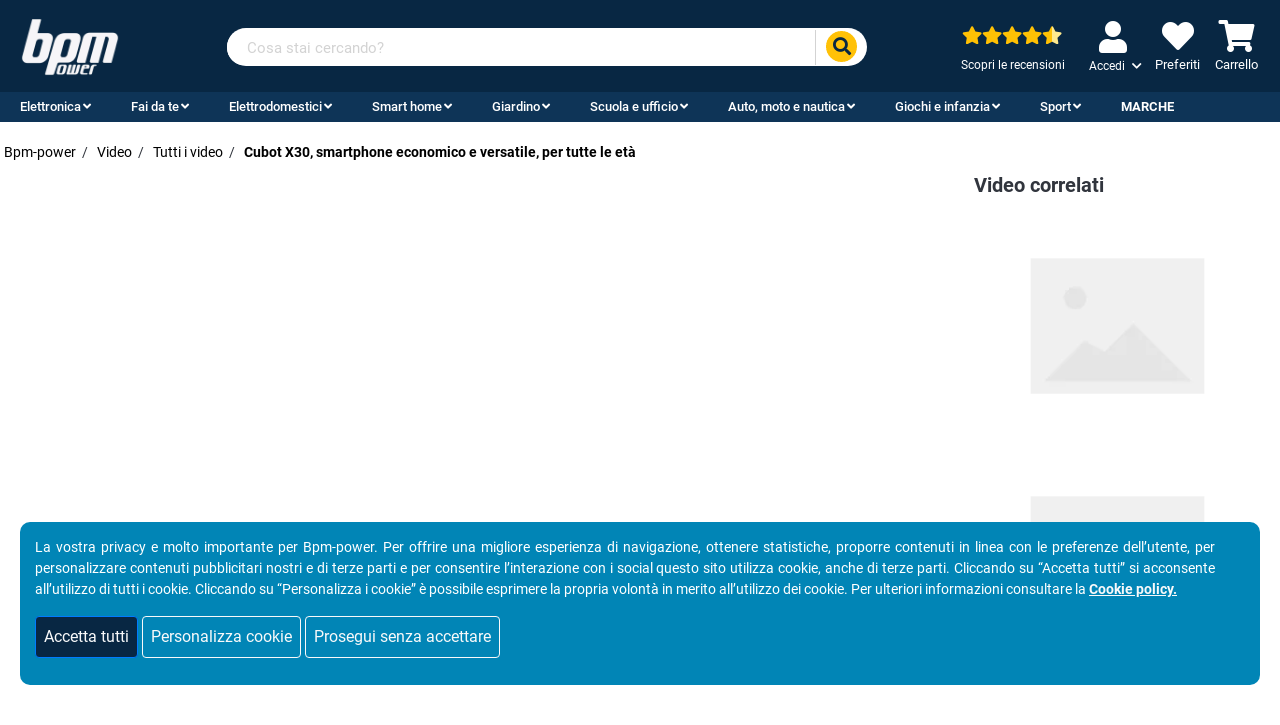

--- FILE ---
content_type: text/html; charset=UTF-8
request_url: https://www.bpm-power.com/it/video/play/cubot-x30-smartphone-economico-versatile
body_size: 36907
content:
<!doctype html>
<html lang="it" prefix="og: http://ogp.me/ns#">
	<head>
		<!-- ########## Required meta tags ####################### -->


<!-- ##################################################### -->
<!-- ################# Tag title ######################### -->
<title></title>


<!-- ##################################################### -->
<!-- ################## Meta tag ######################### -->
<meta name="author" content="2007-2026 - Zona Web Srl P.Iva 11772600018 N.Rea TO-1239673- Le informazioni riportate su Bpm-power possono essere soggette a modifiche senza preavviso" />
<meta name="classification" content="internet" />
<meta name="robots" content="index, follow" />


<!-- ######################################################## -->
<!-- ################## Dublin Core ######################### -->
<link rel="schema.DC" href="https://purl.org/dc/terms/" />
<meta name="DC.Title" content="" />
<meta name="DC.Creator" content="2007-2026 - Zona Web Srl P.Iva 11772600018 N.Rea TO-1239673- Le informazioni riportate su Bpm-power possono essere soggette a modifiche senza preavviso" />
<meta name="DC.Language" content="it" />
<meta name="DC.Publisher" content="Bpm Power" />


<!-- ##################################################### -->
<!-- ########## Link rel canonical ####################### -->
<link rel="canonical" href="https://www.bpm-power.com/it/video/play/cubot-x30-smartphone-economico-versatile">

<!-- ##################################################### -->
<!-- ######### Tag og to share on social network ######### -->
<meta property="og:title" content=""/>
<meta property="og:type" content="website"/>
<meta property="og:url" content="https://www.bpm-power.com/it/video/play/cubot-x30-smartphone-economico-versatile" /><meta property="og:site_name" content="Bpm Power"/>
<meta property="og:locale" content="it_IT"/>
<meta property="og:image" content="https://img.youtube.com/vi/HVap1Ys4foE/maxresdefault.jpg"/>
<meta property="og:image:secure_url"
      content="https://www.bpm-power.com/static/templates/it/img/loghi/metaOgLogo_bpm.jpg"/>
<meta property="og:image:alt" content="Negozio di Elettronica, Informatica, Pc, Computer: Bpm-power. Negozio online di Elettronica, informatica, Pc, Elettrodomestici, Tv e ricambi originali fiat. Distributore con sede a Torino. Spedizione in tutta Italia e prezzi imbattibili!"/>

<!-- ##################################################### -->
<!-- ######### Twitter card to share on twitter ########## -->
<meta name="twitter:card" content="summary_large_image">
<meta name="twitter:title" content="">
<meta name="twitter:image" content="https://img.youtube.com/vi/HVap1Ys4foE/maxresdefault.jpg">
<meta name="twitter:image:alt" content="Negozio di Elettronica, Informatica, Pc, Computer: Bpm-power. Negozio online di Elettronica, informatica, Pc, Elettrodomestici, Tv e ricambi originali fiat. Distributore con sede a Torino. Spedizione in tutta Italia e prezzi imbattibili!">


<!-- ##################################################### -->
<!-- ########## Required meta tags & charset ############# -->
<meta charset="utf-8">
<meta http-equiv="X-UA-Compatible" content="IE=edge">
<meta name="viewport" content="width=device-width, initial-scale=1, shrink-to-fit=no, minimum-scale=1">
<link rel="icon" type="image/x-icon"
      href="/static/templates/it/img/favicon/favicon_bpm.ico">

<!-- ##################################################### -->
<!-- ########## CSS ###################################### -->

<!-- Bootstrap CSS -->
<link rel="preload" as="style" href="/static/templates/it/bootstrap-4.3.1-dist/css/bootstrap.min.css?v=2.2.9" onload="this.rel='stylesheet'">
<link rel="stylesheet" href="/static/templates/it/bootstrap-4.3.1-dist/css/bootstrap.min.css?v=2.2.9">

<!-- Mystyle css (deprecated) -->
<!--<link rel="preload" as="style" href="/static/templates//css/mystyle.min.css?v=" onload="this.rel='stylesheet'">
<link rel="stylesheet" href="/static/templates//css/mystyle.min.css?v=">-->

<!-- Mega Menu css -->
<link rel="preload" as="style" href="/static/templates/it/css/mega_menu.css?v=2.2.9" onload="this.rel='stylesheet'">
<noscript>
    <link rel="stylesheet" href="/static/templates/it/css/mega_menu.css?v=2.2.9">
</noscript>

<!-- Global css -->

<link rel="preload" as="style" href="/static/templates/it/css/global.min.css?v=2.2.9" onload="this.rel='stylesheet'">
<!--<noscript>-->
    <link rel="stylesheet" href="/static/templates/it/css/global.min.css?v=2.2.9">
<!--</noscript>-->


<!-- Menu css -->

<link rel="preload" as="style" href="/static/templates/it/css/menu.min.css?v=2.2.9" onload="this.rel='stylesheet'">
<noscript>
    <link rel="stylesheet" href="/static/templates/it/css/menu.min.css?v=2.2.9">
</noscript>


<!-- Header css -->

<link rel="preload" as="style" href="/static/templates/it/css/header.min.css?v=2.2.9" onload="this.rel='stylesheet'">
<!--<noscript>-->
    <link rel="stylesheet" href="/static/templates/it/css/header.min.css?v=2.2.9">
<!--</noscript>-->


<!-- Footer css -->

<link rel="preload" as="style" href="/static/templates/it/css/footer.min.css?v=2.2.9" onload="this.rel='stylesheet'">
<!--<noscript>-->
    <link rel="stylesheet" href="/static/templates/it/css/footer.min.css?v=2.2.9">
<!--</noscript>-->



<!-- Include Other css -->
        <link rel="preload" as="style" href="/static/templates/it/css/video.min.css?v=2.2.9" onload="this.rel='stylesheet'">
        <!--<noscript>-->
            <link rel="stylesheet" href="/static/templates/it/css/video.min.css?v=2.2.9">
        <!--</noscript>-->
        
<!-- Font Google css -->
<link rel="preload" as="style" href="/static/templates/it/css/fontGoogle_OpenSans-400-300-600-700-800.min.css?v=2.2.9" onload="this.rel='stylesheet'" crossorigin="anonymous">
<noscript>
    <link rel="stylesheet" href="/static/templates/it/css/fontGoogle_OpenSans-400-300-600-700-800.min.css?v=2.2.9" crossorigin="anonymous">
</noscript>


<!-- Font-awesome 5.2.0 css -->
<!--<link rel="preload" as="style" href="/static/templates/it/css/fontawesome-5.2.0.css?v=2.2.9" onload="this.rel='stylesheet'" crossorigin="anonymous">
<noscript>
    <link rel="stylesheet" href="/static/templates/it/css/fontawesome-5.2.0.css?v=2.2.9" crossorigin="anonymous"><link rel="preload" as="style" href="/static/templates/it/css/fontRoboto_400-500-700.min.css?v=2.2.9" crossorigin="anonymous">
</noscript>-->

<!-- Font-awesome 5.15.4 css -->
<link rel="preload" as="style" href="/static/templates/it/font-awesome/css/all.css?v=2.2.9" onload="this.rel='stylesheet'" crossorigin="anonymous">
<noscript>
    <link rel="stylesheet" href="/static/templates/it/font-awesome/css/all.css?v=2.2.9">
</noscript>

<!--
<link rel="preload" as="style" href="/static/templates/it/font-awesome/css/fontawesome.css?v=2.2.9" onload="this.rel='stylesheet'" crossorigin="anonymous">
<noscript>
    <link rel="stylesheet" href="/static/templates/it/font-awesome/css/fontawesome.css?v=2.2.9" crossorigin="anonymous"><link rel="preload" as="style" href="/static/templates/it/css/fontRoboto_400-500-700.min.css?v=2.2.9" crossorigin="anonymous">
</noscript>

<link rel="preload" as="style" href="/static/templates/it/font-awesome/css/brands.css?v=2.2.9" onload="this.rel='stylesheet'" crossorigin="anonymous">
<noscript>
    <link rel="stylesheet" href="/static/templates/it/font-awesome/css/brands.css?v=2.2.9" crossorigin="anonymous"><link rel="preload" as="style" href="/static/templates/it/css/fontRoboto_400-500-700.min.css?v=2.2.9" crossorigin="anonymous">
</noscript>

<link rel="preload" as="style" href="/static/templates/it/font-awesome/css/solid.css?v=2.2.9" onload="this.rel='stylesheet'" crossorigin="anonymous">
<noscript>
    <link rel="stylesheet" href="/static/templates/it/font-awesome/css/solid.css?v=2.2.9" crossorigin="anonymous"><link rel="preload" as="style" href="/static/templates/it/css/fontRoboto_400-500-700.min.css?v=2.2.9" crossorigin="anonymous">
</noscript>
-->

<!-- Font Roboto css -->
<link rel="preload" as="style" href="/static/templates/it/css/fontRoboto_400-500-700.min.css?v=2.2.9" onload="this.rel='stylesheet'" crossorigin="anonymous">
<noscript>
    <link rel="stylesheet" href="/static/templates/it/css/fontRoboto_400-500-700.min.css?v=2.2.9" crossorigin="anonymous">
</noscript>


<!-- Cart Dropdown css -->
<link rel="preload" href="/static/templates/it/css/cartDropdown/cartDropdown.min.css?v=2.2.9" as="style" onload="this.onload=null;this.rel='stylesheet'" async>
<noscript>
    <link rel="stylesheet" href="/static/templates/it/css/cartDropdown/cartDropdown.min.css?v=2.2.9" async>
</noscript>


<!-- Slick css -->

    <link rel="preload" href="/static/templates/it/slick/slick.min.css?v=2.2.9" as="style" onload="this.onload=null;this.rel='stylesheet'" async>
    <noscript>
        <link rel="stylesheet" href="/static/templates/it/slick/slick.min.css?v=2.2.9" async>
    </noscript>

    <link rel="preload" href="/static/templates/it/slick/slick-theme.min.css?v=2.2.9" as="style" onload="this.onload=null;this.rel='stylesheet'" async>
    <noscript>
        <link rel="stylesheet" href="/static/templates/it/slick/slick-theme.min.css?v=2.2.9" async>
    </noscript>



<!-- Cookie Alert css -->
<link rel="preload" href="/static/templates/it/css/cookiealert.css?v=2.2.9" as="style" onload="this.onload=null;this.rel='stylesheet'" async>
<noscript>
    <link rel="stylesheet" href="/static/templates/it/css/cookiealert.css?v=2.2.9" async>
</noscript>


<!-- Dialogs Modal css -->
<link rel="preload" href="/static/templates/it/css/dialogs.css?v=2.2.9" as="style" onload="this.onload=null;this.rel='stylesheet'" async>
<noscript>
    <link rel="stylesheet" href="/static/templates/it/css/dialogs.css?v=2.2.9" async>
</noscript>

<!-- #### jQuery ######################################### -->

<link rel="preload" as="script" href="/static/templates/it/js/jquery-3.5.1.min.js?v=2.2.9" onload="this.type='application/javascript'">
<script type="application/javascript" src="/static/templates/it/js/jquery-3.5.1.min.js?v=2.2.9"></script>

<!-- ##################################################### -->

<!-- ##################################################### -->
<!-- ########## GOOGLE ANALYTICS ####################### -->

    <meta name="google-site-verification" content="xGapmwR-9p2JX6x-bD3F8iCfhqxszW1w4WbDotjtfCU" />
    

    <!-- Google Analytics (analytics.js) -->

    <script>
        // Define dataLayer and the gtag function.
        window.dataLayer = window.dataLayer || [];
        function gtag(){dataLayer.push(arguments);}

        // Set default consent to 'denied' as a placeholder
        // Determine actual values based on your own requirements
        gtag('consent', 'default', {
            'ad_storage': 'denied',
            'ad_user_data': 'denied',
            'ad_personalization': 'denied',
            'analytics_storage': 'denied'
        });
    </script>

    <!--<script async src="https://www.google-analytics.com/analytics.js"></script>--> <!-- commentato perché attualmente il sito prende già lo script di google analytics -->
    <script async
            src="https://www.googletagmanager.com/gtag/js?id=G-HGZ5QTEYGK"></script>
    <script type="text/javascript">

        /*(function (i, s, o, g, r, a, m) {
            i['GoogleAnalyticsObject'] = r;
            i[r] = i[r] || function () {
                (i[r].q = i[r].q || []).push(arguments)
            },
                i[r].l = 1 * new Date();
            a = s.createElement(o),
                m = s.getElementsByTagName(o)[0];

            a.async = 1;
            a.src = g;
            m.parentNode.insertBefore(a, m)
        })

        (window, document, 'script', 'https://www.google-analytics.com/analytics.js', 'ga');

        ga('create', 'G-HGZ5QTEYGK', 'auto');
        ga('send', 'pageview');
        ga('require', 'ecommerce');*/

        window.dataLayer = window.dataLayer || [];

        function gtag() {
            dataLayer.push(arguments);
        }

        gtag('js', new Date());
        gtag('config', 'G-HGZ5QTEYGK');
        gtag('config', 'GA_TRACKING_ID', { 'anonymize_ip': true });
        gtag('send', 'pageview');
        gtag('require', 'ecommerce');

    </script>
    
<!-- ##################################################### -->
<!-- #### Pagination prev/next ########################### -->


<!-- ##################################################### -->
<!-- #### TROVAPREZZI TRUSTED PROGRAM #################### -->

<script type="text/javascript" src="https://tps.trovaprezzi.it/javascripts/tracking-vanilla.min.js"></script>


<!-- ##################################################### -->
<script>
const megamenuJson = [
    {
        "name": "Elettronica",
        "url": "/it/categoria/elettronica",
        "showAll": "Vedi tutte le categorie di Elettronica",
        "tags": [
            {
                "name": "Informatica",
                "url": "/it/online/informatica",
                "title": "Vedi tutti i prodotti e le categorie relative all'informatica",
                "icon": {
                    "class": "fas fa-desktop fa-2x",
                    "title": "Informatica"
                },
                "categories": [
                    {
                        "name": "Pc Desktop",
                        "url": "/it/online/informatica/pc-desktop",
                        "title": "Pc desktop"
                    },
                    {
                        "name": "Monitor pc",
                        "url": "/it/online/informatica/monitor-pc",
                        "title": "Monitor pc"
                    },
                    {
                        "name": "Cuffie per pc",
                        "url": "/it/online/audio/cuffie-pc",
                        "title": "Cuffie per pc"
                    },
                    {
                        "name": "Dispositivi archiviazione",
                        "url": "/it/online/dispositivi-archiviazione",
                        "title": "Dispositivi archiviazione"
                    },
                    {
                        "name": "Notebook",
                        "url": "/it/online/informatica/notebook",
                        "title": "Notebook"
                    }
                ]
            },
            {
                "name": "Componenti Pc",
                "url": "/it/online/componenti-pc",
                "title": "Vedi tutti i prodotti e le categorie relative ai componenti pc",
                "icon": {
                    "class": "fas fa-microchip fa-2x",
                    "title": "Componenti Pc"
                },
                "categories": [
                    {
                        "name": "Schede madri",
                        "url": "/it/online/componenti-pc/schede-madri",
                        "title": "Schede madri"
                    },
                    {
                        "name": "Schede video",
                        "url": "/it/online/componenti-pc/schede-video",
                        "title": "Schede video"
                    },
                    {
                        "name": "Processori",
                        "url": "/it/online/componenti-pc/processori",
                        "title": "Processori"
                    },
                    {
                        "name": "Ssd",
                        "url": "/it/online/componenti-pc/ssd",
                        "title": "Ssd"
                    },
                    {
                        "name": "Cavi e adattatori",
                        "url": "/it/online/cavi-adattatori",
                        "title": "Cavi e adattatori"
                    }
                ]
            },
            {
                "name": "Gaming",
                "url": "/it/online/gaming",
                "title": "Vedi tutti i prodotti e le categorie relative al gaming",
                "icon": {
                    "class": "fas fa-gamepad fa-2x",
                    "title": "Gaming"
                },
                "categories": [
                    {
                        "name": "Console",
                        "url": "/it/online/gaming/console-videogiochi",
                        "title": "Console"
                    },
                    {
                        "name": "Videogiochi",
                        "url": "/it/online/gaming/videogiochi",
                        "title": "Videogiochi"
                    },
                    {
                        "name": "Sedie gaming",
                        "url": "/it/online/gaming/sedie-gaming",
                        "title": "Sedie gaming"
                    },
                    {
                        "name": "Controller videogiochi",
                        "url": "/it/online/gaming/controller-videogiochi",
                        "title": "Controller videogiochi"
                    },
                    {
                        "name": "Acquisizione video",
                        "url": "/it/online/gaming/acquisizione-video",
                        "title": "Acquisizione video"
                    }
                ]
            },
            {
                "name": "Device",
                "url": "",
                "title": "",
                "icon": {
                    "class": "fas fa-mobile-alt fa-2x",
                    "title": "Device"
                },
                "categories": [
                    {
                        "name": "Smartphone",
                        "url": "/it/online/telefonia/smartphone",
                        "title": "Smartphone"
                    },
                    {
                        "name": "Tablet",
                        "url": "/it/online/informatica/tablet",
                        "title": "Tablet"
                    },
                    {
                        "name": "Smartwatch",
                        "url": "/it/online/gps-orologi/smartwatch",
                        "title": "Smartwatch"
                    },
                    {
                        "name": "Auricolari audio",
                        "url": "/it/online/audio/auricolari-audio",
                        "title": "Auricolari audio"
                    },
                    {
                        "name": "Casse bluetooth",
                        "url": "/it/online/audio/casse-bluetooth",
                        "title": "Casse bluetooth"
                    }
                ]
            },
            {
                "name": "Stampa",
                "url": "",
                "title": "",
                "icon": {
                    "class": "fas fa-print fa-2x",
                    "title": "Stampa"
                },
                "categories": [
                    {
                        "name": "Stampanti",
                        "url": "/it/online/informatica/stampanti",
                        "title": "Stampanti"
                    },
                    {
                        "name": "Stampanti multifunzione",
                        "url": "/it/online/informatica/stampanti-multifunzione",
                        "title": "Stampanti multifunzione"
                    },
                    {
                        "name": "Stampanti termiche",
                        "url": "/it/online/consumabili/ribbon-stampanti-termiche",
                        "title": "Stampanti termiche"
                    },
                    {
                        "name": "Consumabili",
                        "url": "/it/online/consumabili",
                        "title": "Consumabili"
                    }
                ]
            },
            {
                "name": "Audio e video",
                "url": "",
                "title": "",
                "icon": {
                    "class": "fas fa-video fa-2x",
                    "title": "Audio e video"
                },
                "categories": [
                    {
                        "name": "Televisori led",
                        "url": "/it/online/video/televisori-led",
                        "title": "Televisori led"
                    },
                    {
                        "name": "Videoproiettori",
                        "url": "/it/online/video/videoproiettori",
                        "title": "Videoproiettori"
                    },
                    {
                        "name": "Dispositivi ottici",
                        "url": "/it/online/dispositivi-ottici",
                        "title": "Dispositivi ottici"
                    },
                    {
                        "name": "Videocamere",
                        "url": "/it/online/dispositivi-ottici/videocamere",
                        "title": "Videocamere"
                    },
                    {
                        "name": "Giradischi",
                        "url": "/it/online/audio/giradischi",
                        "title": "Giradischi"
                    },
                    {
                        "name": "Casse acustiche",
                        "url": "/it/online/audio/casse-acustiche-pc",
                        "title": "Casse acustiche"
                    }
                ]
            }
        ],
        "brands": [
            {
                "url": "/it/marche/samsung",
                "title": "Samsung",
                "logo": "/static/templates/it/img/loghiMenu/logo-samsung.jpg"
            },
            {
                "url": "/it/marche/asus",
                "title": "Asus",
                "logo": "/static/templates/it/img/loghiMenu/logo-asus.jpg"
            },
            {
                "url": "/it/marche/intel",
                "title": "Intel",
                "logo": "/static/templates/it/img/loghiMenu/logo-intel.jpg"
            },
            {
                "url": "/it/marche/apple",
                "title": "Apple",
                "logo": "/static/templates/it/img/loghiMenu/logo-apple.jpg"
            },
            {
                "url": "/it/marche/corsair",
                "title": "Corsair",
                "logo": "/static/templates/it/img/loghiMenu/logo-corsair.jpg"
            }
        ],
        "relatedPages": [
            {
                "url": "/it/offerte/migliori-pc",
                "title": "I migliori pc",
                "name": "I migliori pc"
            },
            {
                "url": "/it/offerte/migliori-smartphone",
                "title": "I migliori smartphone",
                "name": "I migliori smartphone"
            },
            {
                "url": "/it/offerte/smartwatch",
                "title": "I migliori smartwatch",
                "name": "I migliori smartwatch"
            },
            {
                "url": "/it/offerte/processori",
                "title": "Processori Intel & Amd",
                "name": "Processori Intel & Amd"
            },
            {
                "url": "/it/offerte/gaming",
                "title": "Area gaming",
                "name": "Area gaming"
            },
            {
                "url": "/it/offerte/stampanti-cartucce",
                "title": "Stampanti e cartucce",
                "name": "Stampanti e cartucce"
            }
        ],
        "extraMenu": [
            {
                "url": "/it/offerte/prodotti-momento",
                "title": "Prodotti del momento",
                "name": "Prodotti del momento"
            },
            {
                "url": "/it/offerte/piu-venduti",
                "title": "Prodotti più venduti",
                "name": "Prodotti più venduti"
            },
            {
                "url": "/it/codici-sconto/codice-sconto-youtube",
                "title": "Codice sconto youtube",
                "name": "Codice sconto youtube"
            }
        ]
    },
    {
        "name": "Fai da te",
        "url": "/it/categoria/fai-da-te",
        "showAll": "Vedi tutte le categorie di Fai da te",
        "tags": [
            {
                "name": "Trapani",
                "url": "",
                "title": "",
                "icon": {
                    "class": "fas fa-screwdriver fa-2x",
                    "title": "Trapani"
                },
                "categories": [
                    {
                        "name": "Trapani a batteria",
                        "url": "/it/online/elettroutensili/trapani-batteria",
                        "title": "Trapani a batteria"
                    },
                    {
                        "name": "Trapani a percussione",
                        "url": "/it/online/elettroutensili/trapani-percussione",
                        "title": "Trapani a percussione"
                    },
                    {
                        "name": "Avvitatori",
                        "url": "/it/online/elettroutensili/avvitatori",
                        "title": "Avvitatori"
                    },
                    {
                        "name": "Avvitatori ad impulsi",
                        "url": "/it/online/elettroutensili/avvitatori-impulsi",
                        "title": "Avvitatori ad impulsi"
                    }
                ]
            },
            {
                "name": "Ferramenta",
                "url": "/it/online/ferramenta",
                "title": "Vedi tutti i prodotti e le categorie relative alla ferramenta",
                "icon": {
                    "class": "fas fa-tools fa-2x",
                    "title": "Ferramenta"
                },
                "categories": [
                    {
                        "name": "Edilizia",
                        "url": "/it/online/edilizia",
                        "title": "Edilizia"
                    },
                    {
                        "name": "Idraulica",
                        "url": "/it/online/idraulica",
                        "title": "Idraulica"
                    },
                    {
                        "name": "Materiale elettrico",
                        "url": "/it/online/materiale-elettrico",
                        "title": "Materiale elettrico"
                    }
                ]
            },
            {
                "name": "Laboratorio e officina",
                "url": "/it/online/attrezzatura-officina-magazzino",
                "title": "Vedi tutti i prodotti e le categorie relative al laboratorio e officina",
                "icon": {
                    "class": "fas fa-wrench fa-2x",
                    "title": "Laboratorio e officina"
                },
                "categories": [
                    {
                        "name": "Compressori",
                        "url": "/it/online/attrezzatura-officina-magazzino/compressori",
                        "title": "Compressori"
                    },
                    {
                        "name": "Banchi sega",
                        "url": "/it/online/attrezzatura-officina-magazzino/banchi-sega",
                        "title": "Banchi sega"
                    },
                    {
                        "name": "Troncatrici",
                        "url": "/it/online/attrezzatura-officina-magazzino/troncatrici",
                        "title": "Troncatrici"
                    }
                ]
            },
            {
                "name": "Elettroutensili",
                "url": "/it/online/elettroutensili",
                "title": "Vedi tutti i prodotti e le categorie relative agli elettroutensili",
                "icon": {
                    "class": "fas fa-toolbox fa-2x",
                    "title": "Elettroutensili"
                },
                "categories": [
                    {
                        "name": "Smerigliatrici",
                        "url": "/it/online/elettroutensili/smerigliatrici",
                        "title": "Smerigliatrici"
                    },
                    {
                        "name": "Levigatrici",
                        "url": "/it/online/elettroutensili/levigatrici",
                        "title": "Levigatrici"
                    },
                    {
                        "name": "Fresatrici",
                        "url": "/it/online/elettroutensili/fresatrici",
                        "title": "Fresatrici"
                    },
                    {
                        "name": "Seghe circolari",
                        "url": "/it/online/elettroutensili/seghe-circolari",
                        "title": "Seghe circolari"
                    },
                    {
                        "name": "Ricambi elettroutensili",
                        "url": "/it/online/ricambi-elettroutensili",
                        "title": "Ricambi elettroutensili"
                    },
                    {
                        "name": "Set di attrezzi",
                        "url": "/it/online/set-attrezzi",
                        "title": "Set di attrezzi"
                    }
                ]
            },
            {
                "name": "Strumenti di misurazione",
                "url": "/it/online/strumenti-misurazione",
                "title": "Vedi tutti i prodotti e le categorie relative agli strumenti di misurazione",
                "icon": {
                    "class": "fas fa-ruler-combined fa-2x",
                    "title": "Strumenti di misurazione"
                },
                "categories": [
                    {
                        "name": "Strumenti di misurazione",
                        "url": "/it/online/strumenti-misurazione/strumenti-misurazione",
                        "title": "Strumenti di misurazione"
                    },
                    {
                        "name": "Distanziometri",
                        "url": "/it/online/strumenti-misurazione/distanziometri",
                        "title": "Distanziometri"
                    },
                    {
                        "name": "Livelle laser",
                        "url": "/it/online/strumenti-misurazione/livelle-laser",
                        "title": "Livelle laser"
                    },
                    {
                        "name": "Tester",
                        "url": "/it/online/strumenti-misurazione/tester",
                        "title": "Tester"
                    }
                ]
            },
            {
                "name": "Antinfortunistica",
                "url": "/it/online/antinfortunistica",
                "title": "Vedi tutti i prodotti e le categorie relative all'antinfortunistica",
                "icon": {
                    "class": "fas fa-head-side-mask fa-2x",
                    "title": "Antinfortunistica"
                },
                "categories": [
                    {
                        "name": "Scarpe antinfortunistiche",
                        "url": "/it/online/antinfortunistica/scarpe-antinfortunistiche",
                        "title": "Scarpe antinfortunistiche"
                    },
                    {
                        "name": "Guanti",
                        "url": "/it/online/antinfortunistica/guanti",
                        "title": "Guanti"
                    },
                    {
                        "name": "Indumenti da lavoro",
                        "url": "/it/online/antinfortunistica/indumenti-lavoro",
                        "title": "Indumenti da lavoro"
                    },
                    {
                        "name": "Mascherine occhiali",
                        "url": "/it/online/antinfortunistica/mascherine-occhiali",
                        "title": "Mascherine occhiali"
                    }
                ]
            }
        ],
        "brands": [
            {
                "url": "/it/marche/makita",
                "title": "Makita",
                "logo": "/static/templates/it/img/loghiMenu/logo-makita.jpg"
            },
            {
                "url": "/it/marche/dewalt",
                "title": "DeWalt",
                "logo": "/static/templates/it/img/loghiMenu/logo-deWalt.jpg"
            },
            {
                "url": "/it/marche/bosch",
                "title": "Bosch",
                "logo": "/static/templates/it/img/loghiMenu/logo-bosch.jpg"
            },
            {
                "url": "/it/marche/black-decker",
                "title": "Black&Decker",
                "logo": "/static/templates/it/img/loghiMenu/logo-blackDecker.jpg"
            },
            {
                "url": "/it/marche/milwaukee",
                "title": "Milwaukee",
                "logo": "/static/templates/it/img/loghiMenu/logo-milwaukee.jpg"
            }
        ],
        "relatedPages": [
            {
                "url": "/it/offerte/elettroutensili",
                "title": "Attrezzi ed elettroutensili",
                "name": "Attrezzi ed elettroutensili"
            }
        ],
        "extraMenu": [
            {
                "url": "/it/offerte/prodotti-momento",
                "title": "Prodotti del momento",
                "name": "Prodotti del momento"
            },
            {
                "url": "/it/offerte/piu-venduti",
                "title": "Prodotti più venduti",
                "name": "Prodotti più venduti"
            },
            {
                "url": "/it/codici-sconto/codice-sconto-youtube",
                "title": "Codice sconto youtube",
                "name": "Codice sconto youtube"
            }
        ]
    },
    {
        "name": "Elettrodomestici",
        "url": "/it/categoria/elettrodomestici",
        "showAll": "Vedi tutte le categorie di Elettrodomestici",
        "tags": [
            {
                "name": "Elettrodomestici cucina",
                "url": "/it/online/elettrodomestici-cucina",
                "title": "Vedi tutti i prodotti e le categorie relative agli elettrodomestici cucina",
                "icon": {
                    "class": "fas fa-fire fa-2x",
                    "title": "Elettrodomestici cucina"
                },
                "categories": [
                    {
                        "name": "Frigoriferi",
                        "url": "/it/online/elettrodomestici-cucina/frigoriferi",
                        "title": "Frigoriferi"
                    },
                    {
                        "name": "Lavastoviglie",
                        "url": "/it/online/elettrodomestici-cucina/lavastoviglie",
                        "title": "Lavastoviglie"
                    },
                    {
                        "name": "Congelatori",
                        "url": "/it/online/elettrodomestici-cucina/congelatori",
                        "title": "Congelatori"
                    },
                    {
                        "name": "Forni da Incasso",
                        "url": "/it/online/elettrodomestici-cucina/forni-incasso",
                        "title": "Forni da Incasso"
                    },
                    {
                        "name": "Piani cottura",
                        "url": "/it/online/elettrodomestici-cucina/piani-cottura",
                        "title": "Piani cottura"
                    }
                ]
            },
            {
                "name": "Preparazione cibi",
                "url": "/it/online/preparazione-cibi",
                "title": "Vedi tutti i prodotti e le categorie relative alla preparazione cibi",
                "icon": {
                    "class": "fas fa-utensils fa-2x",
                    "title": "Preparazione cibi"
                },
                "categories": [
                    {
                        "name": "Robot da cucina",
                        "url": "/it/online/preparazione-cibi/robot-cucina",
                        "title": "Robot da cucina"
                    },
                    {
                        "name": "Forni microonde",
                        "url": "/it/online/preparazione-cibi/forni-microonde",
                        "title": "Forni microonde"
                    },
                    {
                        "name": "Centrifughe e mixer",
                        "url": "/it/online/preparazione-cibi/centrifughe-mixer",
                        "title": "Centrifughe e mixer"
                    },
                    {
                        "name": "Utensili da cucina",
                        "url": "/it/online/utensili-cucina",
                        "title": "Utensili da cucina"
                    },
                    {
                        "name": "Tutto per la tavola",
                        "url": "/it/online/tavola",
                        "title": "Tutto per la tavola"
                    }
                ]
            },
            {
                "name": "Pulizia",
                "url": "/it/online/pulizia-casa",
                "title": "Vedi tutti i prodotti e le categorie relative alla pulizia",
                "icon": {
                    "class": "fas fa-broom fa-2x",
                    "title": "Pulizia"
                },
                "categories": [
                    {
                        "name": "Scope elettriche",
                        "url": "/it/online/pulizia-casa/scope-elettriche",
                        "title": "Scope elettriche"
                    },
                    {
                        "name": "Aspirapolvere robot",
                        "url": "/it/online/pulizia-casa/aspirapolvere-robot",
                        "title": "Aspirapolvere robot"
                    },
                    {
                        "name": "Aspirapolvere a traino",
                        "url": "/it/online/pulizia-casa/aspirapolvere-traino",
                        "title": "Aspirapolvere a traino"
                    },
                    {
                        "name": "Pulitori a vapore",
                        "url": "/it/online/pulizia-casa/pulitori-vapore",
                        "title": "Pulitori a vapore"
                    },
                    {
                        "name": "Strumenti di pulizia",
                        "url": "/it/online/strumenti-pulizia",
                        "title": "Strumenti di pulizia"
                    }
                ]
            },
            {
                "name": "Lavanderia stiro e cucito",
                "url": "/it/online/lavanderia-stiro",
                "title": "Vedi tutti i prodotti e le categorie relative alla lavanderia stiro e cucito",
                "icon": {
                    "class": "fas fa-hand-sparkles fa-2x",
                    "title": "Lavanderia stiro e cucito"
                },
                "categories": [
                    {
                        "name": "Lavasciuga",
                        "url": "/it/online/lavanderia-stiro/lavasciuga",
                        "title": "Lavasciuga"
                    },
                    {
                        "name": "Lavatrici",
                        "url": "/it/online/lavanderia-stiro/lavatrici",
                        "title": "Lavatrici"
                    },
                    {
                        "name": "Asciugatrici",
                        "url": "/it/online/lavanderia-stiro/asciugatrici",
                        "title": "Asciugatrici"
                    },
                    {
                        "name": "Ferri da stiro",
                        "url": "/it/online/lavanderia-stiro/ferri-stiro",
                        "title": "Ferri da stiro"
                    },
                    {
                        "name": "Macchine da cucire",
                        "url": "/it/online/lavanderia-stiro/macchine-cucire",
                        "title": "Macchine da cucire"
                    }
                ]
            },
            {
                "name": "Climatizzazione",
                "url": "/it/online/climatizzazione",
                "title": "Vedi tutti i prodotti e le categorie relative alla climatizzazione",
                "icon": {
                    "class": "fas fa-fan fa-2x",
                    "title": "Climatizzazione"
                },
                "categories": [
                    {
                        "name": "Climatizzatori",
                        "url": "/it/online/climatizzazione/climatizzatori",
                        "title": "Climatizzatori"
                    },
                    {
                        "name": "Deumidificatori",
                        "url": "/it/online/climatizzazione/deumidificatori",
                        "title": "Deumidificatori"
                    },
                    {
                        "name": "Purificatori d'aria",
                        "url": "/it/online/climatizzazione/purificatori-d-aria",
                        "title": "Purificatori d'aria"
                    },
                    {
                        "name": "Ventilatori",
                        "url": "/it/online/climatizzazione/ventilatori",
                        "title": "Ventilatori"
                    },
                    {
                        "name": "Stufe a pellet",
                        "url": "/it/online/riscaldamento/stufe-pellet",
                        "title": "Stufe a pellet"
                    }
                ]
            },
            {
                "name": "Caffé e infusioni",
                "url": "/it/online/caffe-infusioni",
                "title": "Vedi tutti i prodotti e le categorie relative ai caffè e infusioni",
                "icon": {
                    "class": "fas fa-mug-hot fa-2x",
                    "title": "Caffé e infusioni"
                },
                "categories": [
                    {
                        "name": "Macchine caffè espresso",
                        "url": "/it/online/caffe-infusioni/macchine-caffe-espresso",
                        "title": "Macchine caffè espresso"
                    },
                    {
                        "name": "Bollitori elettrici",
                        "url": "/it/online/caffe-infusioni/bollitori-elettrici",
                        "title": "Bollitori elettrici"
                    },
                    {
                        "name": "Caraffe graduate  filtranti",
                        "url": "/it/online/caffe-infusioni/caraffe-graduate-filtranti",
                        "title": "Caraffe graduate  filtranti"
                    },
                    {
                        "name": "Caffettiere",
                        "url": "/it/online/caffe-infusioni/caffettiere",
                        "title": "Caffettiere"
                    },
                    {
                        "name": "Capsule-caffè",
                        "url": "/it/online/capsule-caffe",
                        "title": "Capsule-caffè"
                    }
                ]
            }
        ],
        "brands": [
            {
                "url": "/it/marche/whirlpool",
                "title": "Whirlpool",
                "logo": "/static/templates/it/img/loghiMenu/logo-whirlpool.jpg"
            },
            {
                "url": "/it/marche/hotpoint",
                "title": "Hotpoint",
                "logo": "/static/templates/it/img/loghiMenu/logo-hotpoint.jpg"
            },
            {
                "url": "/it/marche/bosch",
                "title": "Bosch",
                "logo": "/static/templates/it/img/loghiMenu/logo-bosch.jpg"
            },
            {
                "url": "/it/marche/samsung",
                "title": "Samsung",
                "logo": "/static/templates/it/img/loghiMenu/logo-samsung.jpg"
            },
            {
                "url": "/it/marche/dyson",
                "title": "Dyson",
                "logo": "/static/templates/it/img/loghiMenu/logo-dyson.jpg"
            }
        ],
        "relatedPages": [
            {
                "url": "/it/offerte/purificatori-depuratori",
                "title": "Purificatori e depuratori",
                "name": "Purificatori e depuratori"
            }
        ],
        "extraMenu": [
            {
                "url": "/it/offerte/prodotti-momento",
                "title": "Prodotti del momento",
                "name": "Prodotti del momento"
            },
            {
                "url": "/it/offerte/piu-venduti",
                "title": "Prodotti più venduti",
                "name": "Prodotti più venduti"
            },
            {
                "url": "/it/codici-sconto/codice-sconto-youtube",
                "title": "Codice sconto youtube",
                "name": "Codice sconto youtube"
            },
            {
                "url": "/it/codici-sconto/giveaway-youtube",
                "title": "Giveaway youtube",
                "name": "Giveaway youtube"
            }
        ]
    },
    {
        "name": "Smart home",
        "url": "/it/categoria/smarthome",
        "showAll": "Vedi tutte le categorie di Smart Home",
        "tags": [
            {
                "name": "Domotica",
                "url": "/it/online/domotica",
                "title": "Vedi tutti i prodotti e le categorie relative alla domotica",
                "icon": {
                    "class": "fas fa-home fa-2x",
                    "title": "Domotica"
                },
                "categories": [
                    {
                        "name": "Kit impianti domotici",
                        "url": "/it/online/domotica/kit-impianti-domotici",
                        "title": "Kit impianti domotici"
                    },
                    {
                        "name": "Spioncini digitali",
                        "url": "/it/online/domotica/spioncini-digitali",
                        "title": "Spioncini digitali"
                    },
                    {
                        "name": "Interruttori, pulsanti",
                        "url": "/it/online/domotica/interruttori-pulsanti-prese-attuatori",
                        "title": "Interruttori, pulsanti"
                    },
                    {
                        "name": "Stazioni meteo",
                        "url": "/it/online/domotica/stazioni-meteo",
                        "title": "Stazioni meteo"
                    },
                    {
                        "name": "Illuminazione domotica",
                        "url": "/it/online/domotica/illuminazione-domotica",
                        "title": "Illuminazione domotica"
                    }
                ]
            },
            {
                "name": "Allarmistica",
                "url": "",
                "title": "",
                "icon": {
                    "class": "fas fa-bell fa-2x",
                    "title": "Allarmistica"
                },
                "categories": [
                    {
                        "name": "Antifurto casa",
                        "url": "/it/online/domotica/antifurto-casa",
                        "title": "Antifurto casa"
                    },
                    {
                        "name": "Sensori di movimento",
                        "url": "/it/online/domotica/sensori-movimento",
                        "title": "Sensori di movimento"
                    },
                    {
                        "name": "Sensori sistemi di sicurezza",
                        "url": "/it/online/domotica/sensori-sistemi-sicurezza",
                        "title": "Sensori sistemi di sicurezza"
                    },
                    {
                        "name": "Centrali e accessori",
                        "url": "/it/online/domotica/centrali-accessori",
                        "title": "Centrali e accessori"
                    },
                    {
                        "name": "Rilevatori di fumo",
                        "url": "/it/online/domotica/rilevatori-fumo",
                        "title": "Rilevatori di fumo"
                    }
                ]
            },
            {
                "name": "Bagno e accessori",
                "url": "/it/online/bagno-accessori",
                "title": "Vedi tutti i prodotti e le categorie relative al bagno e accessori",
                "icon": {
                    "class": "fas fa-bath fa-2x",
                    "title": "Bagno e accessori"
                },
                "categories": [
                    {
                        "name": "Aspiratori",
                        "url": "/it/online/bagno-accessori/aspiratori",
                        "title": "Aspiratori"
                    },
                    {
                        "name": "Mensole e armadietti",
                        "url": "/it/online/bagno-accessori/mensole-armadietti-bagno",
                        "title": "Mensole e armadietti"
                    },
                    {
                        "name": "Portasciugamani",
                        "url": "/it/online/bagno-accessori/portasciugamani",
                        "title": "Portasciugamani"
                    },
                    {
                        "name": "Accessori bagno appoggio",
                        "url": "/it/online/bagno-accessori/accessori-bagno-appoggio",
                        "title": "Accessori bagno appoggio"
                    },
                    {
                        "name": "Accessori bagno fissaggio",
                        "url": "/it/online/bagno-accessori/accessori-bagno-fissaggio",
                        "title": "Accessori bagno fissaggio"
                    }
                ]
            },
            {
                "name": "Illuminazione",
                "url": "/it/online/illuminazione",
                "title": "Vedi tutti i prodotti e le categorie relative all'illuminazione",
                "icon": {
                    "class": "fas fa-lightbulb fa-2x",
                    "title": "Illuminazione"
                },
                "categories": [
                    {
                        "name": "Lampadine a led",
                        "url": "/it/online/illuminazione/lampadine-led",
                        "title": "Lampadine a led"
                    },
                    {
                        "name": "Faretti e lampade d'incasso",
                        "url": "/it/online/illuminazione/faretti-lampade-incasso",
                        "title": "Faretti e lampade d'incasso"
                    },
                    {
                        "name": "Lampade da comodino",
                        "url": "/it/online/illuminazione/lampade-comodino",
                        "title": "Lampade da comodino"
                    },
                    {
                        "name": "Proiettori",
                        "url": "/it/online/illuminazione/Proiettori",
                        "title": "Proiettori"
                    },
                    {
                        "name": "Illuminazione da esterno",
                        "url": "/it/online/illuminazione/illuminazione-esterno",
                        "title": "Illuminazione da esterno"
                    }
                ]
            },
            {
                "name": "Videosorveglianza",
                "url": "",
                "title": "",
                "icon": {
                    "class": "fas fa-user-secret fa-2x",
                    "title": "Videosorveglianza"
                },
                "categories": [
                    {
                        "name": "Telecamere di sorveglianza",
                        "url": "/it/online/domotica/telecamere-sorveglianza",
                        "title": "Telecamere di sorveglianza"
                    },
                    {
                        "name": "Accessori telecamere ip",
                        "url": "/it/online/domotica/accessori-telecamere-ip",
                        "title": "Accessori telecamere ip"
                    },
                    {
                        "name": "Supporti telecamere di sorveglianza",
                        "url": "/it/online/domotica/supporti-telecamere-sorveglianza",
                        "title": "Supporti telecamere di sorveglianza"
                    },
                    {
                        "name": "Videoregistratori di sorveglianza",
                        "url": "/it/online/domotica/videoregistratori-sorveglianza",
                        "title": "Videoregistratori di sorveglianza"
                    },
                    {
                        "name": "Telecamere finte",
                        "url": "/it/online/domotica/telecamere-finte",
                        "title": "Telecamere finte"
                    }
                ]
            },
            {
                "name": "Arredamento per la casa",
                "url": "/it/online/arredamento-accessori",
                "title": "Vedi tutti i prodotti e le categorie relative all'arredamento per la casa",
                "icon": {
                    "class": "fas fa-door-open fa-2x",
                    "title": "Arredamento per la casa"
                },
                "categories": [
                    {
                        "name": "Casseforti",
                        "url": "/it/online/arredamento-accessori/casseforti",
                        "title": "Casseforti"
                    },
                    {
                        "name": "Tappetini e zerbini",
                        "url": "/it/online/arredamento-accessori/tappetini-zerbini",
                        "title": "Tappetini e zerbini"
                    },
                    {
                        "name": "Orologi da parete e sveglie",
                        "url": "/it/online/arredamento-accessori/orologi-parete-sveglie",
                        "title": "Orologi da parete e sveglie"
                    },
                    {
                        "name": "Ombrelli e portaombrelli",
                        "url": "/it/online/arredamento-accessori/ombrelli-portaombrelli",
                        "title": "Ombrelli e portaombrelli"
                    },
                    {
                        "name": "Carrelli spesa",
                        "url": "/it/online/arredamento-accessori/carrelli-spesa",
                        "title": "Carrelli spesa"
                    }
                ]
            }
        ],
        "brands": [
            {
                "url": "/it/marche/philips",
                "title": "Philips",
                "logo": "/static/templates/it/img/loghiMenu/logo-philips.jpg"
            },
            {
                "url": "/it/marche/dlink",
                "title": "D-link",
                "logo": "/static/templates/it/img/loghiMenu/logo-d-link.jpg"
            },
            {
                "url": "/it/marche/ezviz",
                "title": "Ezviz",
                "logo": "/static/templates/it/img/loghiMenu/logo-ezviz.jpg"
            },
            {
                "url": "/it/marche/tp-link",
                "title": "Tp-link",
                "logo": "/static/templates/it/img/loghiMenu/logo-tp-link.jpg"
            },
            {
                "url": "/it/marche/netgear",
                "title": "Netgear",
                "logo": "/static/templates/it/img/loghiMenu/logo-netgear.jpg"
            }
        ],
        "relatedPages": [],
        "extraMenu": [
            {
                "url": "/it/offerte/prodotti-momento",
                "title":"Prodotti del momento",
                "name": "Prodotti del momento"
            },
            {
                "url":  "/it/offerte/piu-venduti",
                "title": "Prodotti più venduti",
                "name": "Prodotti più venduti"
            },
            {
                "url": "/it/codici-sconto/codice-sconto-youtube",
                "title": "Codice sconto youtube",
                "name": "Codice sconto youtube"
            },
            {
                "url": "/it/codici-sconto/giveaway-youtube",
                "title": "Giveaway youtube",
                "name": "Giveaway youtube"
            }
        ]
    },
    {
        "name": "Giardino",
        "url": "/it/categoria/giardino",
        "showAll": "Vedi tutte le categorie di Giardino",
        "tags": [
            {
                "name": "Attrezzatura giardino",
                "url": "/it/online/attrezzatura-giardino",
                "title": "Vedi tutti i prodotti e le categorie relative all'attrezzatura per il giardinaggio",
                "icon": {
                    "class": "fas fa-seedling fa-2x",
                    "title": "Attrezzatura giardino"
                },
                "categories": [
                    {
                        "name": "Motoseghe",
                        "url": "/it/online/attrezzatura-giardino/motoseghe-catene-accessori",
                        "title": "Motoseghe"
                    },
                    {
                        "name": "Tagliasiepi e cesoie",
                        "url": "/it/online/attrezzatura-giardino/tagliasiepi-cesoie",
                        "title": "Tagliasiepi e cesoie"
                    },
                    {
                        "name": "Decespugliatori e accessori",
                        "url": "/it/online/attrezzatura-giardino/decespugliatori-accessori",
                        "title": "Decespugliatori e accessori"
                    },
                    {
                        "name": "Tagliabordi",
                        "url": "/it/online/attrezzatura-giardino/tagliabordi",
                        "title": "Tagliabordi"
                    },
                    {
                        "name": "Idropulitrici",
                        "url": "/it/online/attrezzatura-giardino/idropulitrici",
                        "title": "Idropulitrici"
                    }
                ]
            },
            {
                "name": "Piscina",
                "url": "/it/online/piscina",
                "title": "Vedi tutti i prodotti e le categorie relative alla piscina",
                "icon": {
                    "class": "fas fa-swimmer fa-2x",
                    "title": "Piscina"
                },
                "categories": [
                    {
                        "name": "Piscine fuori terra",
                        "url": "/it/online/piscina/piscine-fuori-terra",
                        "title": "Piscine fuori terra"
                    },
                    {
                        "name": "Piscine gonfiabili",
                        "url": "/it/online/piscina/piscine-gonfiabili",
                        "title": "Piscine gonfiabili"
                    },
                    {
                        "name": "Piscine per bambini",
                        "url": "/it/online/piscina/piscine-bambini",
                        "title": "Piscine per bambini"
                    },
                    {
                        "name": "Pulizia piscine",
                        "url": "/it/online/piscina/pulizia-piscine",
                        "title": "Pulizia piscine"
                    },
                    {
                        "name": "Accessori piscine",
                        "url": "/it/online/piscina/accessori-piscine",
                        "title": "Accessori piscine"
                    }
                ]
            },
            {
                "name": "Irrigazione",
                "url": "/it/online/irrigazione-giardino",
                "title": "Vedi tutti i prodotti e le categorie relative all'irrigazione giardino",
                "icon": {
                    "class": "fas fa-hand-holding-water fa-2x",
                    "title": "Irrigazione"
                },
                "categories": [
                    {
                        "name": "Irrigatori",
                        "url": "/it/online/irrigazione-giardino/irrigatori",
                        "title": "Irrigatori"
                    },
                    {
                        "name": "Centraline irrigazione",
                        "url": "/it/online/irrigazione-giardino/centraline-irrigazione",
                        "title": "Centraline irrigazione"
                    },
                    {
                        "name": "Annaffiatoi",
                        "url": "/it/online/irrigazione-giardino/annaffiatoi",
                        "title": "Annaffiatoi"
                    },
                    {
                        "name": "Avvolgitubo",
                        "url": "/it/online/irrigazione-giardino/avvolgitubo",
                        "title": "Avvolgitubo"
                    },
                    {
                        "name": "Idraulica giardino",
                        "url": "/it/online/irrigazione-giardino/idraulica-giardino",
                        "title": "Idraulica giardino"
                    }
                ]
            },
            {
                "name": "Barbecue e accessori",
                "url": "/it/online/barbecue-accessori",
                "title": "Vedi tutti i prodotti e le categorie relative ai barbecue e accessori",
                "icon": {
                    "class": "fab fa-gripfire fa-2x",
                    "title": "Barbecue e accessori"
                },
                "categories": [
                    {
                        "name": "Barbecue",
                        "url": "/it/online/barbecue-accessori/barbecue",
                        "title": "Barbecue"
                    },
                    {
                        "name": "Accessori Barbecue",
                        "url": "/it/online/barbecue-accessori/accessori-barbecue",
                        "title": "Accessori Barbecue"
                    },
                    {
                        "name": "Pietre ollari",
                        "url": "/it/online/barbecue-accessori/pietre-ollari",
                        "title": "Pietre ollari"
                    },
                    {
                        "name": "Graticole e griglie",
                        "url": "/it/online/barbecue-accessori/graticole-griglie",
                        "title": "Graticole e griglie"
                    },
                    {
                        "name": "Carbonella e accendi fuoco",
                        "url": "/it/online/barbecue-accessori/carbonella-accendi-fuoco",
                        "title": "Carbonella e accendi fuoco"
                    }
                ]
            },
            {
                "name": "Agricoltura e allevamento",
                "url": "/it/online/agricoltura-allevamento",
                "title": "Vedi tutti i prodotti e le categorie relative all'agricoltura e allevamento",
                "icon": {
                    "class": "fas fa-carrot fa-2x",
                    "title": "Agricoltura e allevamento"
                },
                "categories": [
                    {
                        "name": "Raccoglifrutta",
                        "url": "/it/online/agricoltura-allevamento/raccoglifrutta",
                        "title": "Raccoglifrutta"
                    },
                    {
                        "name": "Fioriere",
                        "url": "/it/online/agricoltura-allevamento/fioriere-vasi-portavasi",
                        "title": "Fioriere"
                    },
                    {
                        "name": "Mangimi animali",
                        "url": "/it/online/agricoltura-allevamento/mangimi-animali",
                        "title": "Mangimi animali"
                    },
                    {
                        "name": "Enologia",
                        "url": "/it/online/agricoltura-allevamento/enologia",
                        "title": "Enologia"
                    },
                    {
                        "name": "Ceste varie",
                        "url": "/it/online/agricoltura-allevamento/ceste-varie",
                        "title": "Ceste varie"
                    }
                ]
            },
            {
                "name": "Arredo giardino",
                "url": "/it/online/arredo-giardino",
                "title": "Vedi tutti i prodotti e le categorie relative all'arredo giardino",
                "icon": {
                    "class": "fas fa-spa fa-2x",
                    "title": "Arredo giardino"
                },
                "categories": [
                    {
                        "name": "Salotti da giardino",
                        "url": "/it/online/arredo-giardino/salotti-giardino",
                        "title": "Salotti da giardino"
                    },
                    {
                        "name": "Ombrelloni da giardino",
                        "url": "/it/online/arredo-giardino/ombrelloni-basi",
                        "title": "Ombrelloni da giardino"
                    },
                    {
                        "name": "Amache",
                        "url": "/it/online/arredo-giardino/dondoli-amache",
                        "title": "Amache"
                    },
                    {
                        "name": "Fontane",
                        "url": "/it/online/arredo-giardino/fontane",
                        "title": "Fontane"
                    },
                    {
                        "name": "Tavoli da giardino",
                        "url": "/it/online/arredo-giardino/tavoli",
                        "title": "Tavoli da giardino"
                    }
                ]
            }
        ],
        "brands": [
            {
                "url": "/it/marche/makita",
                "title": "Makita",
                "logo": "/static/templates/it/img/loghiMenu/logo-makita.jpg"
            },
            {
                "url": "/it/marche/bosch",
                "title": "Bosch",
                "logo": "/static/templates/it/img/loghiMenu/logo-bosch.jpg"
            },
            {
                "url": "/it/marche/black-decker",
                "title": "Black&Decker",
                "logo": "/static/templates/it/img/loghiMenu/logo-blackDecker.jpg"
            },
            {
                "url": "/it/marche/karcher",
                "title": "Karcher",
                "logo": "/static/templates/it/img/loghiMenu/logo-karcher.jpg"
            },
            {
                "url": "/it/marche/fiskars",
                "title": "Fiskars",
                "logo": "/static/templates/it/img/loghiMenu/logo-fiskars.jpg"
            }
        ],
        "relatedPages": [
            {
                "url": "/it/offerte/arredo-giardino",
                "title": "Arredo giardino",
                "name": "Arredo giardino"
            }
        ],
        "extraMenu": [
            {
                "url": "/it/offerte/prodotti-momento",
                "title": "Prodotti del momento",
                "name": "Prodotti del momento"
            },
            {
                "url": "/it/offerte/piu-venduti",
                "title": "Prodotti più venduti",
                "name": "Prodotti più venduti"
            },
            {
                "url": "/it/codici-sconto/codice-sconto-youtube",
                "title": "Codice sconto youtube",
                "name": "Codice sconto youtube"
            }
        ]
    },
    {
        "name": "Scuola e ufficio",
        "url": "/it/categoria/scuola-ufficio",
        "showAll": "Vedi tutte le categorie di Scuola e ufficio",
        "tags": [
            {
                "name": "Macchine ufficio",
                "url": "/it/online/macchine-ufficio",
                "title": "Vedi tutti i prodotti e le categorie relative a macchine ufficio",
                "icon": {
                    "class": "fas fa-file-alt fa-2x",
                    "title": "Macchine ufficio"
                },
                "categories": [
                    {
                        "name": "Scanner",
                        "url": "/it/online/informatica/scanner",
                        "title": "Scanner"
                    },
                    {
                        "name": "Distruggidocumenti",
                        "url": "/it/online/macchine-ufficio/distruggidocumenti",
                        "title": "Distruggidocumenti"
                    },
                    {
                        "name": "Etichettatrici",
                        "url": "/it/online/macchine-ufficio/etichettatrici-prezzatrici",
                        "title": "Etichettatrici"
                    },
                    {
                        "name": "Toner per stampanti",
                        "url": "/it/online/consumabili/toner-stampanti",
                        "title": "Toner per stampanti"
                    },
                    {
                        "name": "Drum e developer",
                        "url": "/it/online/consumabili/drum-developer",
                        "title": "Drum e developer"
                    }
                ]
            },
            {
                "name": "Spedizione e imballo",
                "url": "/it/online/spedizione-imballo",
                "title": "Vedi tutti i prodotti e le categorie relative alla spedizione e imballo",
                "icon": {
                    "class": "fas fa-mail-bulk fa-2x",
                    "title": "Spedizione e imballo"
                },
                "categories": [
                    {
                        "name": "Buste per spedizioni",
                        "url": "/it/online/spedizione-imballo/buste-spedizione",
                        "title": "Buste per spedizioni"
                    },
                    {
                        "name": "Nastri e pellicole per imballaggio",
                        "url": "/it/online/spedizione-imballo/nastro-imballaggio",
                        "title": "Nastri e pellicole per imballaggio"
                    },
                    {
                        "name": "Lettori barcode",
                        "url": "/it/online/accessori-informatica/lettori-barcode",
                        "title": "Lettori barcode"
                    },
                    {
                        "name": "Pesalettere e pesapacchi",
                        "url": "/it/online/spedizione-imballo/pesalettere-pesapacchi",
                        "title": "Pesalettere e pesapacchi"
                    }
                ]
            },
            {
                "name": "Scuola",
                "url": "/it/online/scuola",
                "title": "Vedi tutti i prodotti e le categorie relative alla scuola",
                "icon": {
                    "class": "fas fa-graduation-cap fa-2x",
                    "title": "Scuola"
                },
                "categories": [
                    {
                        "name": "Zaini da scuola",
                        "url": "/it/online/scuola/zaini-scuola",
                        "title": "Zaini da scuola"
                    },
                    {
                        "name": "Astucci - bustine",
                        "url": "/it/online/scuola/astucci-bustine",
                        "title": "Astucci - bustine"
                    },
                    {
                        "name": "Quaderni pm",
                        "url": "/it/online/scuola/quaderni-pm",
                        "title": "Quaderni pm"
                    },
                    {
                        "name": "Acquarelli e tempere",
                        "url": "/it/online/scuola/acquerelli-tempere",
                        "title": "Acquarelli e tempere"
                    }
                ]
            },
            {
                "name": "Archiviazione",
                "url": "/it/online/archiviazione",
                "title": "Vedi tutti i prodotti e le categorie relative all'archiviazione",
                "icon": {
                    "class": "fas fa-inbox fa-2x",
                    "title": "Archiviazione"
                },
                "categories": [
                    {
                        "name": "Faldoni",
                        "url": "/it/online/archiviazione/faldoni",
                        "title": "Faldoni"
                    },
                    {
                        "name": "Raccoglitori ad anelli",
                        "url": "/it/online/archiviazione/raccoglitori-anelli",
                        "title": "Raccoglitori ad anelli"
                    },
                    {
                        "name": "Buste a perforazione universale",
                        "url": "/it/online/archiviazione/buste-perforazione-universale",
                        "title": "Buste a perforazione universale"
                    }
                ]
            },
            {
                "name": "Visual e comunicazione",
                "url": "/it/online/visual-comunicazione",
                "title": "Vedi tutti i prodotti e le categorie relative a visual e comunicazione",
                "icon": {
                    "class": "fas fa-clipboard fa-2x",
                    "title": "Visual e comunicazione"
                },
                "categories": [
                    {
                        "name": "Lavagne e accessori",
                        "url": "/it/online/visual-comunicazione/lavagne-accessori",
                        "title": "Lavagne e accessori"
                    },
                    {
                        "name": "Porta avvisi e targhe",
                        "url": "/it/online/visual-comunicazione/porta-avvisi-targhe",
                        "title": "Porta avvisi e targhe"
                    },
                    {
                        "name": "Bacheche espositive",
                        "url": "/it/online/visual-comunicazione/bacheche-espositive",
                        "title": "Bacheche espositive"
                    },
                    {
                        "name": "Segnapercorsi / eliminacode",
                        "url": "/it/online/visual-comunicazione/segnapercorsi-eliminacode",
                        "title": "Segnapercorsi / eliminacode"
                    }
                ]
            },
            {
                "name": "Scrittura e correzione",
                "url": "/it/online/scrittura-correzione",
                "title": "Vedi tutti i prodotti e le categorie relative alla scrittura e correzione",
                "icon": {
                    "class": "fas fa-pen-fancy fa-2x",
                    "title": "Scrittura e correzione"
                },
                "categories": [
                    {
                        "name": "Matite",
                        "url": "/it/online/scrittura-correzione/matite",
                        "title": "Matite"
                    },
                    {
                        "name": "Evidenziatori",
                        "url": "/it/online/scrittura-correzione/evidenziatori",
                        "title": "Evidenziatori"
                    },
                    {
                        "name": "Penne a sfera",
                        "url": "/it/online/scrittura-correzione/penne-sfera",
                        "title": "Penne a sfera"
                    },
                    {
                        "name": "Marcatori permanenti",
                        "url": "/it/online/scrittura-correzione/marcatori-permanenti",
                        "title": "Marcatori permanenti"
                    }
                ]
            }
        ],
        "brands": [
            {
                "url": "/it/marche/brother",
                "title": "Brother",
                "logo": "/static/templates/it/img/loghiMenu/logo-brother.jpg"
            },
            {
                "url": "/it/marche/epson",
                "title": "Epson",
                "logo": "/static/templates/it/img/loghiMenu/logo-epson.jpg"
            },
            {
                "url": "/it/marche/canon",
                "title": "Canon",
                "logo": "/static/templates/it/img/loghiMenu/logo-canon.jpg"
            },
            {
                "url": "/it/marche/zebra",
                "title": "Zebra",
                "logo": "/static/templates/it/img/loghiMenu/logo-zebra.jpg"
            },
            {
                "url": "/it/marche/fellowes",
                "title": "Fellowes",
                "logo": "/static/templates/it/img/loghiMenu/logo-fellowes.jpg"
            }
        ],
        "relatedPages": [
            {
                "url": "/it/offerte/stampanti-cartucce",
                "title": "Stampanti e cartucce",
                "name": "Stampanti e cartucce"
            }
        ],
        "extraMenu": [
            {
                "url": "/it/offerte/prodotti-momento",
                "title": "Prodotti del momento",
                "name": "Prodotti del momento"
            },
            {
                "url": "/it/offerte/piu-venduti",
                "title": "Prodotti più venduti",
                "name": "Prodotti più venduti"
            },
            {
                "url": "/it/codici-sconto/codice-sconto-youtube",
                "title": "Codice sconto youtube",
                "name": "Codice sconto youtube"
            }
        ]
    },
    {
        "name": "Auto, moto e nautica",
        "url": "/it/categoria/auto-moto-nautica",
        "showAll": "Vedi tutte le categorie di Auto, moto e nautica",
        "tags": [
            {
                "name": "Elettronica per veicoli",
                "url": "/it/online/elettronica-veicoli",
                "title": "Vedi tutti i prodotti e le categorie relative all'elettronica per veicoli",
                "icon": {
                    "class": "fas fa-car-side fa-2x",
                    "title": "Elettronica per veicoli"
                },
                "categories": [
                    {
                        "name": "Autoradio",
                        "url": "/it/online/elettronica-veicoli/autoradio",
                        "title": "Autoradio"
                    },
                    {
                        "name": "Navigatori",
                        "url": "/it/online/gps-orologi/navigatori",
                        "title": "Navigatori"
                    },
                    {
                        "name": "Altoparlanti auto",
                        "url": "/it/online/elettronica-veicoli/altoparlanti-auto",
                        "title": "Altoparlanti auto"
                    },
                    {
                        "name": "Dash cam",
                        "url": "/it/online/dispositivi-ottici/dash-cam",
                        "title": "Dash cam"
                    }
                ]
            },
            {
                "name": "Nautica",
                "url": "",
                "title": "",
                "icon": {
                    "class": "fas fa-ship fa-2x",
                    "title": "Nautica"
                },
                "categories": [
                    {
                        "name": "Ancoraggio e ormeggi",
                        "url": "/it/online/ancoraggio-ormeggio",
                        "title": "Ancoraggio e ormeggi"
                    },
                    {
                        "name": "Sicurezza e manutenzione",
                        "url": "/it/online/sicurezza-manutenzione",
                        "title": "Sicurezza e manutenzione"
                    },
                    {
                        "name": "Idraulica e sanitari",
                        "url": "/it/online/idraulica-sanitari",
                        "title": "Idraulica e sanitari"
                    },
                    {
                        "name": "Accessori coperta e comfort",
                        "url": "/it/online/accessori-coperta",
                        "title": "Accessori coperta e comfort"
                    }
                ]
            },
            {
                "name": "Ricambi auto",
                "url": "",
                "title": "",
                "icon": {
                    "class": "fas fa-car-battery fa-2x",
                    "title": "Ricambi auto"
                },
                "categories": [
                    {
                        "name": "Sistema frenante",
                        "url": "/it/online/sistema-frenante",
                        "title": "Sistema frenante"
                    },
                    {
                        "name": "Cinghie, catene, rulli",
                        "url": "/it/online/cinghie-catene",
                        "title": "Cinghie, catene, rulli"
                    },
                    {
                        "name": "Impianto gas scarico",
                        "url": "/it/online/impianto-gas",
                        "title": "Impianto gas scarico"
                    },
                    {
                        "name": "Sospensione e armi",
                        "url": "/it/online/sospensione-armi",
                        "title": "Sospensione e armi"
                    }
                ]
            },
            {
                "name": "Moto",
                "url": "/it/online/moto",
                "title": "Vedi tutti i prodotti e le categorie relative alle moto",
                "icon": {
                    "class": "fas fa-motorcycle fa-2x",
                    "title": "Moto"
                },
                "categories": [
                    {
                        "name": "Caschi moto",
                        "url": "/it/online/moto/caschi-moto",
                        "title": "Caschi moto"
                    },
                    {
                        "name": "Abbigliamento moto",
                        "url": "/it/online/moto/abbigliamento-moto",
                        "title": "Abbigliamento moto"
                    },
                    {
                        "name": "Filtri olio e carburante moto",
                        "url": "/it/online/moto/filtri-olio-carburante-motocicli",
                        "title": "Filtri olio e carburante moto"
                    },
                    {
                        "name": "Catene motocicli",
                        "url": "/it/online/moto/catene-motocicli",
                        "title": "Catene motocicli"
                    }
                ]
            },
            {
                "name": "Esterni auto",
                "url": "/it/online/esterni-auto",
                "title": "Vedi tutti i prodotti e le categorie relative agli esterni auto",
                "icon": {
                    "class": "fas fa-car-crash fa-2x",
                    "title": "Esterni auto"
                },
                "categories": [
                    {
                        "name": "Catene da neve",
                        "url": "/it/online/esterni-auto/catene-neve",
                        "title": "Catene da neve"
                    },
                    {
                        "name": "Copriauto",
                        "url": "/it/online/esterni-auto/copriauto",
                        "title": "Copriauto"
                    },
                    {
                        "name": "Portaggio",
                        "url": "/it/online/esterni-auto/portaggio",
                        "title": "Portaggio"
                    },
                    {
                        "name": "Portatarghe",
                        "url": "/it/online/esterni-auto/portatarghe",
                        "title": "Portatarghe"
                    }
                ]
            },
            {
                "name": "Interni auto",
                "url": "/it/online/interni-auto",
                "title": "Vedi tutti i prodotti e le categorie relative agli interni auto",
                "icon": {
                    "class": "fas fa-car fa-2x",
                    "title": "Interni auto"
                },
                "categories": [
                    {
                        "name": "Coprisedili e coprischienali",
                        "url": "/it/online/interni-auto/coprisedili-schienali",
                        "title": "Coprisedili e coprischienali"
                    },
                    {
                        "name": "Tappeti auto",
                        "url": "/it/online/interni-auto/tappeti-auto",
                        "title": "Tappeti auto"
                    },
                    {
                        "name": "Vache baule",
                        "url": "/it/online/interni-auto/vasche-baule",
                        "title": "Vache baule"
                    },
                    {
                        "name": "Antifurto auto",
                        "url": "/it/online/interni-auto/antifurto-auto",
                        "title": "Antifurto auto"
                    }
                ]
            }
        ],
        "brands": [
            {
                "url": "/it/marche/sony",
                "title": "Sony",
                "logo": "/static/templates/it/img/loghiMenu/logo-sony.jpg"
            },
            {
                "url": "/it/marche/pioneer",
                "title": "Pioneer",
                "logo": "/static/templates/it/img/loghiMenu/logo-pioneer.jpg"
            },
            {
                "url": "/it/marche/jvc",
                "title": "Jvc",
                "logo": "/static/templates/it/img/loghiMenu/logo-jvc.jpg"
            },
            {
                "url": "/it/marche/fiat-group",
                "title": "Fiat",
                "logo": "/static/templates/it/img/loghiMenu/logo-fiat.jpg"
            },
            {
                "url": "/it/marche/ferodo",
                "title": "Ferodo",
                "logo": "/static/templates/it/img/loghiMenu/logo-ferodo.jpg"
            }
        ],
        "relatedPages": [],
        "extraMenu": [
            {
                "url": "/it/offerte/prodotti-momento",
                "title": "Prodotti del momento",
                "name": "Prodotti del momento"
            },
            {
                "url": "/it/offerte/piu-venduti",
                "title": "Prodotti più venduti",
                "name": "Prodotti più venduti"
            },
            {
                "url": "/it/codici-sconto/codice-sconto-youtube",
                "title": "Codice sconto youtube",
                "name": "Codice sconto youtube"
            }
        ]
    },
    {
        "name": "Giochi e infanzia",
        "url": "/it/categoria/giochi-infanzia",
        "showAll": "Vedi tutte le categorie di Giochi e infanzia",
        "tags": [
            {
                "name": "Giocattoli",
                "url": "/it/online/giocattoli",
                "title": "Vedi tutti i prodotti e le categorie relative ai giocattoli",
                "icon": {
                    "class": "fas fa-child fa-2x",
                    "title": "Giocattoli"
                },
                "categories": [
                    {
                        "name": "Armi giocattolo",
                        "url": "/it/online/giocattoli/armi-giocattolo",
                        "title": "Armi giocattolo"
                    },
                    {
                        "name": "Attrezzi giocattolo",
                        "url": "/it/online/giocattoli/attrezzi-giocattolo",
                        "title": "Attrezzi giocattolo"
                    },
                    {
                        "name": "Veicoli a spinta e a pedali",
                        "url": "/it/online/giocattoli/veicoli-spinta-pedali",
                        "title": "Veicoli a spinta e a pedali"
                    },
                    {
                        "name": "Veicoli elettrici per bambini",
                        "url": "/it/online/giocattoli/veicoli-elettrici-bambini",
                        "title": "Veicoli elettrici per bambini"
                    },
                    {
                        "name": "Veicoli e piste",
                        "url": "/it/online/giocattoli/veicoli-piste",
                        "title": "Veicoli e piste"
                    }
                ]
            },
            {
                "name": "Prima infanzia",
                "url": "/it/online/prima-infanzia",
                "title": "Vedi tutti i prodotti e le categorie relative alla prima infanzia",
                "icon": {
                    "class": "fas fa-baby-carriage fa-2x",
                    "title": "Prima infanzia"
                },
                "categories": [
                    {
                        "name": "Passeggini",
                        "url": "/it/online/prima-infanzia/passeggini",
                        "title": "Passeggini"
                    },
                    {
                        "name": "Seggiolini auto",
                        "url": "/it/online/prima-infanzia/seggiolini-auto",
                        "title": "Seggiolini auto"
                    },
                    {
                        "name": "Porta bebè",
                        "url": "/it/online/prima-infanzia/portabebe",
                        "title": "Porta bebè"
                    },
                    {
                        "name": "Lettini",
                        "url": "/it/online/prima-infanzia/lettini",
                        "title": "Lettini"
                    },
                    {
                        "name": "Pannolini",
                        "url": "/it/online/prima-infanzia/pannolini",
                        "title": "Pannolini"
                    }
                ]
            },
            {
                "name": "Modellismo",
                "url": "/it/online/modellismo",
                "title": "Vedi tutti i prodotti e le categorie relative a modellismo",
                "icon": {
                    "class": "fas fa-fighter-jet fa-2x",
                    "title": "Modellismo"
                },
                "categories": [
                    {
                        "name": "Droni e quadricotteri",
                        "url": "/it/online/modellismo/droni-quadricotteri",
                        "title": "Droni e quadricotteri"
                    },
                    {
                        "name": "Modellini auto radiocomandate",
                        "url": "/it/online/modellismo/modellini-auto-radiocomandate",
                        "title": "Modellini auto radiocomandate"
                    },
                    {
                        "name": "Modellini elicotteri radiocomandati",
                        "url": "/it/online/modellismo/modellini-elicotteri-radiocomandati",
                        "title": "Modellini elicotteri radiocomandati"
                    },
                    {
                        "name": "Modellismo ferroviario",
                        "url": "/it/online/modellismo/modellismo-ferroviario",
                        "title": "Modellismo ferroviario"
                    },
                    {
                        "name": "Modellismo",
                        "url": "/it/online/modellismo/modellismo",
                        "title": "Modellismo"
                    }
                ]
            },
            {
                "name": "Hobby feste e regali",
                "url": "/it/online/hobby-feste-regali",
                "title": "Vedi tutti i prodotti e le categorie relative ad hobby feste e regali",
                "icon": {
                    "class": "fas fa-gift fa-2x",
                    "title": "Hobby feste e regali"
                },
                "categories": [
                    {
                        "name": "Strumenti Musicali",
                        "url": "/it/online/hobby-feste-regali/strumenti-musicali",
                        "title": "Strumenti Musicali"
                    },
                    {
                        "name": "Festoni e palloncini",
                        "url": "/it/online/hobby-feste-regali/festoni-palloncini",
                        "title": "Festoni e palloncini"
                    },
                    {
                        "name": "Idee Regalo",
                        "url": "/it/online/hobby-feste-regali/idee-regalo",
                        "title": "Idee Regalo"
                    },
                    {
                        "name": "Alberi di Natale e addobbi",
                        "url": "/it/online/hobby-feste-regali/alberi-natale-addobbi",
                        "title": "Alberi di Natale e addobbi"
                    },
                    {
                        "name": "Luci natalizie e da festa",
                        "url": "/it/online/hobby-feste-regali/luci-natalizie-festa",
                        "title": "Luci natalizie e da festa"
                    }
                ]
            }
        ],
        "brands": [
            {
                "url": "/it/marche/hasbro",
                "title": "Hasbro",
                "logo": "/static/templates/it/img/loghiMenu/logo-hasbro.jpg"
            },
            {
                "url": "/it/marche/lego",
                "title": "Lego",
                "logo": "/static/templates/it/img/loghiMenu/logo-lego.jpg"
            },
            {
                "url": "/it/marche/playmobil",
                "title": "Playmobil",
                "logo": "/static/templates/it/img/loghiMenu/logo-playmobil.jpg"
            },
            {
                "url": "/it/marche/foppapedretti",
                "title": "Foppapedretti",
                "logo": "/static/templates/it/img/loghiMenu/logo-foppapedretti.jpg"
            },
            {
                "url": "/it/marche/chicco",
                "title": "Chicco",
                "logo": "/static/templates/it/img/loghiMenu/logo-chicco.jpg"
            }
        ],
        "relatedPages": [
            {
                "url": "/it/offerte/puzzle-disponibilita-immediata",
                "title": "Puzzle",
                "name": "Puzzle"
            },
            {
                "url": "/it/offerte/giochi-natale",
                "title": "Giocattoli",
                "name": "Giocattoli"
            }
        ],
        "extraMenu": [
            {
                "url": "/it/offerte/prodotti-momento",
                "title": "Prodotti del momento",
                "name": "Prodotti del momento"
            },
            {
                "url": "/it/offerte/piu-venduti",
                "title": "Prodotti più venduti",
                "name": "Prodotti più venduti"
            },
            {
                "url": "/it/codici-sconto/codice-sconto-youtube",
                "title": "Codice sconto youtube",
                "name": "Codice sconto youtube"
            }
        ]
    },
    {
        "name": "Sport",
        "url": "/it/categoria/sport",
        "showAll": "Vedi tutte le categorie di Sport",
        "tags": [
            {
                "name": "Elettronica per sportivi",
                "url": "",
                "title": "",
                "icon": {
                    "class": "fas fa-stopwatch fa-2x",
                    "title": "Elettronica per sportivi"
                },
                "categories": [
                    {
                        "name": "Orologi sportivi",
                        "url": "/it/online/gps-orologi/orologi-sportivi",
                        "title": "Orologi sportivi"
                    },
                    {
                        "name": "Ciclocomputer",
                        "url": "/it/online/gps-orologi/ciclocomputer",
                        "title": "Ciclocomputer"
                    },
                    {
                        "name": "Smartband",
                        "url": "/it/online/gps-orologi/smartband",
                        "title": "Smartband"
                    }
                ]
            },
            {
                "name": "Ottica tempo libero",
                "url": "",
                "title": "",
                "icon": {
                    "class": "fas fa-binoculars fa-2x",
                    "title": "Ottica tempo libero"
                },
                "categories": [
                    {
                        "name": "Action camera",
                        "url": "/it/online/dispositivi-ottici/action-camera",
                        "title": "Action camera"
                    },
                    {
                        "name": "Binocoli",
                        "url": "/it/online/dispositivi-ottici/binocoli",
                        "title": "Binocoli"
                    },
                    {
                        "name": "Droni",
                        "url": "/it/online/modellismo/droni-quadricotteri",
                        "title": "Droni"
                    },
                    {
                        "name": "Telescopi",
                        "url": "/it/online/dispositivi-ottici/telescopi",
                        "title": "Telescopi"
                    }
                ]
            },
            {
                "name": "Spiaggia",
                "url": "",
                "title": "",
                "icon": {
                    "class": "fas fa-umbrella-beach fa-2x",
                    "title": "Spiaggia"
                },
                "categories": [
                    {
                        "name": "Spiaggine e sedute",
                        "url": "/it/online/outdoor/spiaggine-sedute",
                        "title": "Spiaggine e sedute"
                    },
                    {
                        "name": "Ombrelloni",
                        "url": "/it/online/arredo-giardino/ombrelloni-basi",
                        "title": "Ombrelloni"
                    },
                    {
                        "name": "Borse termiche",
                        "url": "/it/online/outdoor/borse-termiche",
                        "title": "Borse termiche"
                    },
                    {
                        "name": "Giochi mare e piscina",
                        "url": "/it/online/outdoor/giochi-mare-piscina",
                        "title": "Giochi mare e piscina"
                    }
                ]
            },
            {
                "name": "Mobilità su ruote",
                "url": "",
                "title": "",
                "icon": {
                    "class": "fas fa-bicycle fa-2x",
                    "title": "Mobilità su ruote"
                },
                "categories": [
                    {
                        "name": "Biciclette",
                        "url": "/it/online/outdoor/biciclette",
                        "title": "Biciclette"
                    },
                    {
                        "name": "Monopattini",
                        "url": "/it/online/outdoor/monopattini",
                        "title": "Monopattini"
                    },
                    {
                        "name": "Skateboard",
                        "url": "/it/online/outdoor/skateboard",
                        "title": "Skateboard"
                    }
                ]
            },
            {
                "name": "Outdoor",
                "url": "/it/online/outdoor",
                "title": "Vedi tutti i prodotti e le categorie relative all'outdoor",
                "icon": {
                    "class": "fas fa-campground fa-2x",
                    "title": "Outdoor"
                },
                "categories": [
                    {
                        "name": "Tende da campeggio",
                        "url": "/it/online/outdoor/tende-campeggio",
                        "title": "Tende da campeggio"
                    },
                    {
                        "name": "Coltelli da campeggio",
                        "url": "/it/online/outdoor/coltelli-campeggio",
                        "title": "Coltelli da campeggio"
                    },
                    {
                        "name": "Frigoriferi elettrici e termici",
                        "url": "/it/online/outdoor/frigoriferi-elettrici-termici",
                        "title": "Frigoriferi elettrici e termici"
                    },
                    {
                        "name": "Sacchi a pelo",
                        "url": "/it/online/outdoor/sacchi-pelo",
                        "title": "Sacchi a pelo"
                    }
                ]
            },
            {
                "name": "Mare",
                "url": "",
                "title": "",
                "icon": {
                    "class": "fas fa-water fa-2x",
                    "title": "Mare"
                },
                "categories": [
                    {
                        "name": "Canotti gonfiabili",
                        "url": "/it/online/outdoor/canotti-gonfiabili",
                        "title": "Canotti gonfiabili"
                    },
                    {
                        "name": "Gonfiabili mare e piscina",
                        "url": "/it/online/outdoor/gonfiabili-mare-piscina",
                        "title": "Gonfiabili mare e piscina"
                    },
                    {
                        "name": "Materassi gonfiabili",
                        "url": "/it/online/outdoor/materassi-gonfiabili",
                        "title": "Materassi gonfiabili"
                    },
                    {
                        "name": "Giubbotti salvataggio",
                        "url": "/it/online/outdoor/giubbotti-salvataggio",
                        "title": "Giubbotti salvataggio"
                    }
                ]
            }
        ],
        "brands": [
            {
                "url": "/it/marche/garmin",
                "title": "Garmin",
                "logo": "/static/templates/it/img/loghiMenu/logo-garmin.jpg"
            },
            {
                "url": "/it/marche/dji",
                "title": "Dji",
                "logo": "/static/templates/it/img/loghiMenu/logo-dji.jpg"
            },
            {
                "url": "/it/marche/bestway",
                "title": "Bestway",
                "logo": "/static/templates/it/img/loghiMenu/logo-bestway.jpg"
            },
            {
                "url": "/it/marche/nikon",
                "title": "Nikon",
                "logo": "/static/templates/it/img/loghiMenu/logo-nikon.jpg"
            },
            {
                "url": "/it/marche/olympus",
                "title": "Olympus",
                "logo": "/static/templates/it/img/loghiMenu/logo-olympus.jpg"
            }
        ],
        "relatedPages": [
            {
                "url": "/it/offerte/smartwatch",
                "title": "Smartwatch",
                "name": "Smartwatch"
            },
            {
                "url": "/it/offerte/adventure-campeggio",
                "title": "Adventure",
                "name": "Adventure"
            }
        ],
        "extraMenu": [
            {
                "url": "/it/offerte/prodotti-momento",
                "title": "Prodotti del momento",
                "name": "Prodotti del momento"
            },
            {
                "url": "/it/offerte/piu-venduti",
                "title": "Prodotti più venduti",
                "name": "Prodotti più venduti"
            },
            {
                "url": "/it/codici-sconto/codice-sconto-youtube",
                "title": "Codice sconto youtube",
                "name": "Codice sconto youtube"
            }
        ]
    },
    {
        "name": "Salute e bellezza",
        "url": "/it/categoria/salute-bellezza",
        "showAll": "Vedi tutte le categorie di Salute e bellezza",
        "tags": [
            {
                "name": "Salute",
                "url": "/it/online/salute",
                "title": "Vedi tutti i prodotti e le categorie relative alla salute",
                "icon": {
                    "class": "fas fa-weight fa-2x",
                    "title": "Salute"
                },
                "categories": [
                    {
                        "name": "Bilance pesapersone",
                        "url": "/it/online/salute/bilance-pesapersone",
                        "title": "Bilance pesapersone"
                    },
                    {
                        "name": "Bilance impedenziometriche",
                        "url": "/it/online/salute/bilance-impedenziometriche",
                        "title": "Bilance impedenziometriche"
                    },
                    {
                        "name": "Inalatori di vapore",
                        "url": "/it/online/salute/inalatori-vapore",
                        "title": "Inalatori di vapore"
                    },
                    {
                        "name": "Misuratori di pressione",
                        "url": "/it/online/salute/misuratori-pressione",
                        "title": "Misuratori di pressione"
                    }
                ]
            },
            {
                "name": "Benessere",
                "url": "",
                "title": "",
                "icon": {
                    "class": "fas fa-dumbbell fa-2x",
                    "title": "Benessere"
                },
                "categories": [
                    {
                        "name": "Massaggiatori",
                        "url": "/it/online/salute/massaggiatori",
                        "title": "Massaggiatori"
                    },
                    {
                        "name": "Fitness e palestra",
                        "url": "/it/online/salute/fitness-palestra",
                        "title": "Fitness e palestra"
                    },
                    {
                        "name": "Manicure e pedicure",
                        "url": "/it/online/bellezza/manicure-pedicure",
                        "title": "Manicure e pedicure"
                    },
                    {
                        "name": "Sedili massaggianti",
                        "url": "/it/online/salute/sedili-massaggianti",
                        "title": "Sedili massaggianti"
                    }
                ]
            },
            {
                "name": "Igiene",
                "url": "",
                "title": "",
                "icon": {
                    "class": "fas fa-teeth fa-2x",
                    "title": "Igiene"
                },
                "categories": [
                    {
                        "name": "Spazzolini elettrici",
                        "url": "/it/online/salute/spazzolini-elettrici",
                        "title": "Spazzolini elettrici"
                    },
                    {
                        "name": "Spazzolini elettrici bambini",
                        "url": "/it/online/salute/spazzolini-elettrici-bambini",
                        "title": "Spazzolini elettrici bambini"
                    },
                    {
                        "name": "Idropulsori dentali",
                        "url": "/it/online/salute/idropulsori-dentali",
                        "title": "Idropulsori dentali"
                    },
                    {
                        "name": "Igiene orale",
                        "url": "/it/online/salute/igiene-orale",
                        "title": "Igiene orale"
                    }
                ]
            },
            {
                "name": "Bellezza",
                "url": "/it/online/bellezza",
                "title": "Vedi tutti i prodotti e le categorie relative alla bellezza",
                "icon": {
                    "class": "fas fa-laugh-wink fa-2x",
                    "title": "Bellezza"
                },
                "categories": [
                    {
                        "name": "Asciugacapelli",
                        "url": "/it/online/bellezza/asciugacapelli",
                        "title": "Asciugacapelli"
                    },
                    {
                        "name": "Piastra stiracapelli",
                        "url": "/it/online/bellezza/piastre-stiracapelli",
                        "title": "Piastra stiracapelli"
                    },
                    {
                        "name": "Piastra arricciacapelli",
                        "url": "/it/online/bellezza/piastre-arricciacapelli",
                        "title": "Piastra arricciacapelli"
                    },
                    {
                        "name": "Tagliacapelli",
                        "url": "/it/online/bellezza/tagliacapelli",
                        "title": "Tagliacapelli"
                    }
                ]
            },
            {
                "name": "Depilazione donna",
                "url": "",
                "title": "",
                "icon": {
                    "class": "fas fa-venus fa-2x",
                    "title": "Depilazione donna"
                },
                "categories": [
                    {
                        "name": "Epilatori",
                        "url": "/it/online/bellezza/epilatori",
                        "title": "Epilatori"
                    },
                    {
                        "name": "Epilatori luce pulsata",
                        "url": "/it/online/bellezza/epilatori-luce-pulsata",
                        "title": "Epilatori luce pulsata"
                    },
                    {
                        "name": "Depilatori",
                        "url": "/it/online/bellezza/depilatori",
                        "title": "Depilatori"
                    },
                    {
                        "name": "Cosmetici",
                        "url": "/it/online/bellezza/cosmetici",
                        "title": "Cosmetici"
                    }
                ]
            },
            {
                "name": "Rasatura uomo",
                "url": "",
                "title": "",
                "icon": {
                    "class": "fas fa-mars fa-2x",
                    "title": "Rasatura uomo"
                },
                "categories": [
                    {
                        "name": "Regolabarba",
                        "url": "/it/online/bellezza/regolabarba",
                        "title": "Regolabarba"
                    },
                    {
                        "name": "Rasoi elettrici a lamine",
                        "url": "/it/online/bellezza/rasoi-elettrici-lamine",
                        "title": "Rasoi elettrici a lamine"
                    },
                    {
                        "name": "Rasoi elettrici a testine",
                        "url": "/it/online/bellezza/rasoi-elettrici-testine",
                        "title": "Rasoi elettrici a testine"
                    },
                    {
                        "name": "Rifinitori di precisione a testine",
                        "url": "/it/online/bellezza/rifinitori-precisione",
                        "title": "Rifinitori di precisione a testine"
                    }
                ]
            }
        ],
        "brands": [
            {
                "url": "/it/marche/braun",
                "title": "Braun",
                "logo": "/static/templates/it/img/loghiMenu/logo-braun.jpg"
            },
            {
                "url": "/it/marche/oral-b",
                "title": "Oral-b",
                "logo": "/static/templates/it/img/loghiMenu/logo-oral-b.jpg"
            },
            {
                "url": "/it/marche/philips",
                "title": "Philips",
                "logo": "/static/templates/it/img/loghiMenu/logo-philips.jpg"
            },
            {
                "url": "/it/marche/beurer",
                "title": "Beurer",
                "logo": "/static/templates/it/img/loghiMenu/logo-beurer.jpg"
            },
            {
                "url": "/it/marche/panasonic",
                "title": "Panasonic",
                "logo": "/static/templates/it/img/loghiMenu/logo-panasonic.jpg"
            }
        ],
        "relatedPages": [
            {
                "url": "/it/offerte/rasoi-regolabarba",
                "title": "Rasoi e Regolabarba",
                "name": "Rasoi e Regolabarba"
            },
            {
                "url": "/it/offerte/epilatori-depilatori",
                "title": "Epilatori e depilatori",
                "name": "Epilatori e depilatori"
            }
        ],
        "extraMenu": [
            {
                "url": "/it/offerte/prodotti-momento",
                "title": "Prodotti del momento",
                "name": "Prodotti del momento"
            },
            {
                "url": "/it/offerte/piu-venduti",
                "title": "Prodotti più venduti",
                "name": "Prodotti più venduti"
            },
            {
                "url": "/it/codici-sconto/codice-sconto-youtube",
                "title": "Codice sconto youtube",
                "name": "Codice sconto youtube"
            }
        ]
    },
    {
        "name": "Abbigliamento",
        "url": "/it/categoria/abbigliamento",
        "showAll": "Vedi tutte le categorie di Abbigliamento",
        "tags": [
            {
                "name": "Calzature uomo",
                "url": "/it/online/calzature-uomo",
                "title": "Vedi tutti i prodotti e le categorie relative alle calzature uomo",
                "icon": {
                    "class": "fas fa-socks fa-2x",
                    "title": "Calzature uomo"
                },
                "categories": [
                    {
                        "name": "Sneakers",
                        "url": "/it/online/calzature-uomo/sneakers-uomo",
                        "title": "Sneakers uomo"
                    },
                    {
                        "name": "Stivaletti",
                        "url": "/it/online/calzature-uomo/stivaletti-uomo",
                        "title": "Stivaletti uomo"
                    },
                    {
                        "name": "Stringate",
                        "url": "/it/online/calzature-uomo/stringate-uomo",
                        "title": "Stringate uomo"
                    }
                ]
            },
            {
                "name": "Vestiti uomo",
                "url": "/it/online/vestiti-uomo",
                "title": "Vedi tutti i prodotti e le categorie relative ai vestiti uomo",
                "icon": {
                    "class": "fas fa-male fa-2x",
                    "title": "Vestiti uomo"
                },
                "categories": [
                    {
                        "name": "Jeans uomo",
                        "url": "/it/online/vestiti-uomo/jeans-uomo",
                        "title": "Jeans uomo"
                    },
                    {
                        "name": "Giubbotti e giacconi uomo",
                        "url": "/it/online/vestiti-uomo/giubbotti-giacconi-uomo",
                        "title": "Giubbotti e giacconi uomo"
                    },
                    {
                        "name": "Piumini",
                        "url": "/it/online/vestiti-uomo/piumini-uomo",
                        "title": "Piumini uomo"
                    }
                ]
            },
            {
                "name": "Accesori uomo",
                "url": "/it/online/accessori-uomo",
                "title": "Vedi tutti i prodotti e le categorie relative agli accessori uomo",
                "icon": {
                    "class": "fas fa-glasses fa-2x",
                    "title": "Accesori uomo"
                },
                "categories": [
                    {
                        "name": "Orologi da polso",
                        "url": "/it/online/accessori-uomo/orologi-polso",
                        "title": "Orologi da polso"
                    },
                    {
                        "name": "Cinture uomo",
                        "url": "/it/online/accessori-uomo/cinture-uomo",
                        "title": "Cinture uomo"
                    },
                    {
                        "name": "Occhiali da sole",
                        "url": "/it/online/accessori-uomo/occhiali-sole",
                        "title": "Occhiali da sole"
                    }
                ]
            },
            {
                "name": "Calzature donna",
                "url": "/it/online/calzature-donna",
                "title": "Vedi tutti i prodotti e le categorie relative alle calzature donna",
                "icon": {
                    "class": "fas fa-shoe-prints fa-2x",
                    "title": "Calzature donna"
                },
                "categories": [
                    {
                        "name": "Sneakers",
                        "url": "/it/online/calzature-donna/sneakers-donna",
                        "title": "Sneakers donna"
                    },
                    {
                        "name": "Sandali",
                        "url": "/it/online/calzature-donna/sandali-donna",
                        "title": "Sandali donna"
                    },
                    {
                        "name": "Stringate",
                        "url": "/it/online/calzature-donna/stringate-donna",
                        "title": "Stringate donna"
                    }
                ]
            },
            {
                "name": "Vestiti donna",
                "url": "/it/online/vestiti-donna",
                "title": "Vedi tutti i prodotti e le categorie relative ai vestiti donna",
                "icon": {
                    "class": "fas fa-female fa-2x",
                    "title": "Vestiti donna"
                },
                "categories": [
                    {
                        "name": "Maglie e t-shirt",
                        "url": "/it/online/vestiti-donna/maglie-donna",
                        "title": "Maglie donna"
                    },
                    {
                        "name": "Pantaloni donna",
                        "url": "/it/online/vestiti-donna/pantaloni-donna",
                        "title": "Pantaloni donna"
                    },
                    {
                        "name": "Giubbotti",
                        "url": "/it/online/vestiti-donna/giubbotti-donna",
                        "title": "Giubbotti donna"
                    }
                ]
            },
            {
                "name": "Accessori donna",
                "url": "/it/online/accessori-donna",
                "title": "Vedi tutti i prodotti e le categorie relative agli accessori donna",
                "icon": {
                    "class": "fas fa-shopping-bag fa-2x",
                    "title": "Accessori donna"
                },
                "categories": [
                    {
                        "name": "Borse donna",
                        "url": "/it/online/accessori-donna/borse-donna",
                        "title": "Borse donna"
                    },
                    {
                        "name": "Cinture donna",
                        "url": "/it/online/accessori-donna/cinture-donna",
                        "title": "Cinture donna"
                    },
                    {
                        "name": "Sciarpe e foulards",
                        "url": "/it/online/accessori-donna/sciarpe-foulards-donna",
                        "title": "Sciarpe e foulards"
                    }
                ]
            }
        ],
        "brands": [
            {
                "url": "/it/marche/piquadro",
                "title": "Piquadro",
                "logo": "/static/templates/it/img/loghiMenu/logo-piquadro.jpg"
            },
            {
                "url": "/it/marche/mont-blanc",
                "title": "Mont Blanc",
                "logo": "/static/templates/it/img/loghiMenu/logo-mont-blanc.jpg"
            },
            {
                "url": "/it/marche/nike",
                "title": "Nike",
                "logo": "/static/templates/it/img/loghiMenu/logo-nike.jpg"
            },
            {
                "url": "/it/marche/diadora",
                "title": "Diadora",
                "logo": "/static/templates/it/img/loghiMenu/logo-diadora.jpg"
            },
            {
                "url": "/it/marche/zippo",
                "title": "Zippo",
                "logo": "/static/templates/it/img/loghiMenu/logo-zippo.jpg"
            }
        ],
        "relatedPages": [],
        "extraMenu": [
            {
                "url": "/it/offerte/prodotti-momento",
                "title": "Prodotti del momento",
                "name": "Prodotti del momento"
            },
            {
                "url": "/it/offerte/piu-venduti",
                "title": "Prodotti più venduti",
                "name": "Prodotti più venduti"
            },
            {
                "url": "/it/codici-sconto/codice-sconto-youtube",
                "title": "Codice sconto youtube",
                "name": "Codice sconto youtube"
            }
        ]
    }
];

</script>
    </head>

	<body>

        <div class="mainContainer" id="divMainContainer">

            <div class="headerTop primColBg">  <!-- Classi per fissare il menu - sticky-top fixed-top-mobi-head-->
            	<!--
<div class="motto">
	<span>IL PIÙ VASTO CATALOGO ONLINE A PREZZI IMBATTIBILI</span>
</div>
-->

<div class="container containerHeader" id="divHeaderTop">
    <div class="row Header pb-10-desktop pb-0-mobile">
        <div class="col-md-auto colLogo" id="divLogo">
            <a href="/it" title="Bpm-power">
                <img id="imgLogo" src="/static/templates/it/img/loghi/logo_bpm.png"
                     width="100" height="58" alt="Bpm-power" title="Bpm-power" style="visibility: hidden;" >
            </a>
        </div>
        <!-- inizio ricerca e login-->
        <!--codice per la barra ricerca-->
        <div class="col-md-auto menuCol">
            <div class="span8 text-left divSearchBox" id="searchBar">
                <form class="formsearch" autocomplete="off" action="https://www.bpm-power.com/it/ricerca" accept-charset="" id="frmAdvancedSearchHome" method="get">
                    <div class="form-group" style="margin-bottom:0px">
                        <div id="divInputSearchDesktop" class="input-group">
                                                        <input class="field form-control style-form-d" id="txtSearchHomeR2" maxlength="70" name="k" type="text" v-on:mousedown="loadSearchSuggested()"
                                   v-model="search" placeholder="Cosa stai cercando?" onfocus="this.placeholder='Cosa stai cercando?'" onblur="this.placeholder='Cosa stai cercando?'" required>
                            <!--                            <div class="clear-search d-flex bg-white align-items-center d-none"><i class="fas fa-times"></i></div>-->

                            <a href="javascript:void(0)" title="Cerca" class="hideWhileLoading border-left border-input-btn"
                               onclick="searchWord(false)"
                               rel="nofollow">
            					<span class="input-group-btn d-flex align-items-center" id="btn-search" data-toggle="button">
                                    <div style="background:rgb(255,193,7); height: 31px; width:31px; border-radius:50%;">
                					    <i class="fas fa-search style-ico-search"></i>
                                    </div>
            					</span>
                            </a>
                        </div>
                    </div>
                    <!--        			<input type="hidden" name="SortBy" value="1">-->
                    <!--        			<input type="hidden" name="orderBy" value="0">-->
                </form>
                <input type="hidden" name="frmSearchUrl" id="frmSearchUrl" value="/it">
            </div>
        </div>
        <!--sezione per recensioni in evidenza-->
        <div class="col-md-auto dnoneMobi px-1" style="height: 70px;" v-cloak>
            <div class="row pb-0" style="color: white;margin: 14px 5px; font-size: 14px;line-height: 16px;">

                
                    <div class="starOnHead  float-left">
                        <label>

                        </label>
                    </div>
                    
                    <div class="starOnHead  float-left">
                        <label>

                        </label>
                    </div>
                    
                    <div class="starOnHead  float-left">
                        <label>

                        </label>
                    </div>
                    
                    <div class="starOnHead  float-left">
                        <label>

                        </label>
                    </div>
                                        <div class="starHalfHead  float-left">
                        <label>

                        </label>
                    </div>
                                </div>
            <div class="row pb-0 text-center p-1">
                <div class="col-12" style="line-height: 15px;">
                    <!--<p class="mb-0" style="color: white; font-size: 13px;">4.88 / 5 - 1586 valutazioni</p>-->
                    <span class="" style="font-weight: 100;font-size: 12px;color: #ffffff;"><a style="color: #ffffff!important;" href="/it/recensioni">Scopri le recensioni</a></span>
                </div>
            </div>
        </div>
        <!--inizio login e carrello-->
        <div class="col-md-auto colLogin d-flex align-items-center">
            <a :href="user.id ? '/it/profilo' : '/it/accedi'"
               title="Vai nell'area personale" :rel="user.id ? 'nofollow' : ''"
               class="linkUserArea disabled">

                <div class="boxLogin invisible userMenuHoverableArea text-center" v-cloak>
                    <!--            	<i class="far fa-user fa-2x iconUser"></i>
                    <img src="/static/templates/it/img/icoHeader/Artboard-01.png"
                         width="48" height="48" title="Vai nell'area personale" alt="Vai nell'area personale">
                        <span class="textLogin pt-2" v-if="!user.id">LOGIN</span>-->
                    <i class="fas fa-user fa-md text-white text-center pr-2 pt-1 fa-2x" title="Vai nell'area personale" alt="Vai nell'area personale"></i>
                    <div class="textLoginLogged dNonevCloak p-0" v-if="!user.id" v-cloak>
                        <div class="nameLogged">
                            <span>Accedi</span>
                            <i class="fas fa-chevron-down pl-1" style="font-size: 11px; padding: 4px 2px;"></i>
                        </div>
                        <!--<span class="textUnderline">Profilo</span>-->
                        <span class="dDropMenu"></span>
                    </div>
                    <div class="textLoginLogged dNonevCloak p-0" v-if="user.id" v-cloak>
                        <div class="d-flex">
                            <div class="nameLogged wrapElips">Ciao {{user.firstName | capitalize | cut(12)}}</div>
                                <i class="fas fa-chevron-down" style="font-size: 12px; padding:4px 2px;"></i>
                                <!--<span class="dDropMenu"><i class="fas fa-chevron-down" style="font-size: 12px;"></i></span>-->
                        </div>
                    </div>
                </div>
            </a>

            <!--        DROPDOWN USER MENU-->
            <div id="divUserMenuOpacity" class="userDropDownOpacity d-none"></div>
            <div class="div-Dropdown d-none userMenuHoverableArea" id="divUserMenuDropdown">
                <div class="arrow-up-dropdown-menu"></div>
                <!--                    hide this part when you are logged in-->
                <div class="text-center" v-if="!user.id">
                    <div class="btn-accedi p-0">
                        <a class="" href="/it/accedi">
                            <div class="w-100 text-light p-2">
                                Accedi
                            </div>
                        </a>
                    </div>
                    <div><span style="color: #000;">Non sei iscritto? </span>
                        <a class="text-underline text-primary" href="/it/user/signin.php">Registrati</a>
                    </div>
                </div>

                <div class="row m-auto pb-0" style="height: 10px;" v-if="user.id"></div>
                <hr style="margin: 6px;" v-else>
                <!--                    show in every case logged or not logged in-->
                <div class="row m-auto pb-0">
                    <div class="col-6 p-0 text-center">
                        <span class="title-list">My Bpm-Power</span>
                        <div class="bg-light rounded-bottom border-top py-2 mt-2" style="border-right: 1px solid #c2c2c2;">
                            <ul class="elenco m-0 pl-3 text-center">
                                <a class="no-linea" href="/it/profilo">
                                    <i class="fas fa-user-circle" style="color:#0e3457;"></i>
                                    <li class="p-list-dropdown">Il tuo profilo</li>
                                </a>
                                <a class="no-linea" href="/it/orders/orders.html">
                                    <i class="fas fa-box" style="color:#0e3457;"></i>
                                    <li class="p-list-dropdown">I tuoi ordini</li>
                                </a>
                                <a class="no-linea" href="/it/user/user_data.html">
                                    <i class="fas fa-id-card" style="color:#0e3457;"></i>
                                    <li class="p-list-dropdown">I tuoi dati</li>
                                </a>
                            </ul>
                        </div>
                    </div>
                    <div class="col-6 p-0 text-center">
                        <span class="title-list">Servizi</span>
                        <div class="bg-light rounded-bottom border-top py-2 mt-2">
                            <ul class="elenco m-0 pl-3 text-center">
                                <a class="no-linea" href="/it/desktop/rma_list/0/post_vendita.html">
                                    <i class="fas fa-portrait" style="color:#0e3457;"></i>
                                    <li class="p-list-dropdown">Servizi post vendita</li>
                                </a>
                                <!--<a class="no-linea" href="/it/profilo/proposte">
                                    <i class="fas fa-comments-dollar" style="color:#0e3457;"></i>
                                    <li class="p-list-dropdown">Le tue proposte</li>
                                </a>
                                <a class="no-linea" href="/it/profilo/affiliazione">
                                    <i class="fas fa-handshake" style="color:#0e3457;"></i>
                                    <li class="p-list-dropdown">Statistiche affiliazione</li>
                                </a>-->
                                <a class="no-linea" href="/it/page/italia.html">
                                    <i class="fas fa-info-circle" style="color:#0e3457;"></i>
                                    <li class="p-list-dropdown">Guida all'acquisto</li>
                                </a>
                                <a class="no-linea" href="/it/home/preferiti_item">
                                   <i class="fas fa-heart" style="color:#0e3457;"></i>
                                   <li class="p-list-dropdown">Lista desideri</li>
                                </a>
                            </ul>
                        </div>
                    </div>
                </div>
                <!--                    show this only when you are logged in-->
                <div class="row m-auto pb-0" v-if="user.id">
                    <div class="col-12">
                        <div class="rounded-bottom border-top py-2">
                            <a href="javascript:void(0)" style="color:white;" v-on:click="logout" rel="nofollow" title="Effettua il logout">
                                <span class="text-underline pb-0 text-dark" style="font-size: 13px;">Esci</span>
                            </a>
                        </div>
                    </div>
                </div>
            </div>
            <!--       END DROPDOWN USER MENU-->

            <div class="preferiti text-center">
                <a href="/it/home/preferiti_item" title="Lista preferiti" rel="nofollow">
                    <!--        		<i class="far fa-heart cuore"></i>-->
                    <i class="fas fa-heart fa-2x text-white" title="Lista preferiti" alt="Lista preferiti"></i>
                    <p class="text-white m-0 dnoneTablet" style="font-size:13px;">Preferiti</p>
                </a>
            </div>

            <div class="cart">
                <div class="iconCartDue text-center" id="cd-cart-trigger" onclick="showHideCart()">
                    <a href="javascript:void(0)" title="Carrello" rel="nofollow">
                        <div id="divNumberCat" class="contentNumbrCart invisible">
                            <span class="numberCart" id="countProducts">
                                0                            </span>
                        </div>
                        <i class="fas fa-shopping-cart fa-2x text-white" title="Carrello" alt="Carrello"></i>
                        <p class="text-white text-center m-0 dnoneTablet" style="font-size:13px;">Carrello</p>
                    </a>
                </div>
            </div>
        </div>
        <div class="col-12 mobiContainer">
            <div class="dMobile text-center">
                <div class="row pb-0">
                    <div id="nav-hamburger" class="col-3 text-light d-flex justify-content-center align-items-center" onclick="showHideNavMenu();">
                        <a href="javascript:void(0);" class="text-light">
                            <i class="fas fa-bars fa-2x"></i>
                        </a>
                    </div>
                    <div class="col-6 text-light d-flex justify-content-center">
                        <div class="col-md-auto colLogoMobi" id="divLogoMobi">
                            <a href="/it" title="Bpm-power">
                                <img id="imgLogoMobi" src="/static/templates/it/img/loghi/logo_bpm.png"
                                     width="60" height="35" alt="Bpm-power" title="Bpm-power" style="visibility: hidden;">
                            </a>
                        </div>
                    </div>
                    <div class="col-3 px-0 d-flex justify-content-center text-light">

                        <div class="cart pt-1">
                            <a href="/it/cart/cart.html" title="Carrello" rel="nofollow">
                                <div class="iconCartDueMobi">
                                    <div class="iconCartDue" id="cd-cart-trigger-mobile" onclick="showHideCart()">
                                        <a href="javascript:void(0)" title="Carrello" rel="nofollow">
                                            <div id="divNumberCatMobi" class="firefoxNumbrCartMobi safariNumbrCartMobi contentNumbrCartMobi invisible">
                                                <span class="numberCart" id="countProductsMobi">
                                                    0                                                </span>
                                            </div>
                                            <i class="fas fa-shopping-cart text-white iconSizeS" title="Carrello" alt="Carrello"></i>
                                        </a>
                                    </div>
                                </div>
                            </a>
                        </div>
                    </div>
                </div>
            </div>
            <div class="span8 text-left divSearchBoxMobi lightSearchBar" id="searchBar_mobi">
                <form autocomplete="on" action="https://www.bpm-power.com/it/ricerca" accept-charset=""
                      id="frmAdvancedSearchHome_mobi" class="formsearch-mobi" method="get">
                    <div class="form-group" style="margin-bottom:0px;">
                        <div class="input-group" id="input-group">
                                                        <input class="form-control style-form-m" id="txtSearchHomeR2" maxlength="70" name="k" type="text" v-on:click="loadSearchSuggested()"
                                   v-model="search" style="border-radius: 30px 0 0 30px!important;border: white;" placeholder="Cosa stai cercando?" required autocomplete="off">

                            <a href="javascript:void(0)" class="search-mobi hideWhileLoading border-input-btn-mobi" title="Cerca" onclick="searchWord(true)" rel="nofollow">
                                <span class="input-group-btn d-flex justify-content-center align-items-center" id="btn-search-mobi" data-toggle="button">
                                <div style="background: rgb(255, 193, 7); height: 31px; width: 31px; border-radius: 50%;">
                                    <i class="fas fa-search icoSearch px-0"></i>
                                    </div>
                                </span>
                            </a>
                        </div>
                    </div>
                    <!--                    <input type="hidden" name="SortBy" value="1">-->
                    <!--        			<input type="hidden" name="orderBy" value="0">-->
                </form>
                <input type="hidden" name="frmSearchUrl" id="frmSearchUrlMobi" value="/it">
            </div>


            <!-- Recensioni Mobile in Header -->
            <div class="row mt-2 pr-3 pb-0 headerMenuCol">
                <div class="col-5 px-2 dMobile d-flex justify-content-center align-items-center dMobile" style="color: white;font-size: 14px;line-height: 32px;">
                    
                        <div class="starOnHead  float-left">
                            <label>

                            </label>
                        </div>
                        
                        <div class="starOnHead  float-left">
                            <label>

                            </label>
                        </div>
                        
                        <div class="starOnHead  float-left">
                            <label>

                            </label>
                        </div>
                        
                        <div class="starOnHead  float-left">
                            <label>

                            </label>
                        </div>
                                                <div class="starHalfHead  float-left">
                            <label>

                            </label>
                        </div>
                                        </div>
                <div class="col-3 px-0" style="text-align: left; line-height: 30px; text-align: center;">
                    <!--<p class="mb-0" style="color: white; font-size: 15px;"><b>4.88</b> / 5</p>-->
                </div>
                <div class="col-4 m-0 px-0 d-flex align-items-center justify-content-center mx-auto">
                    <span class="reviewsButtonHeader primCol"><a style="color: white!important;" href="/it/recensioni">Scopri le recensioni</a></span>
                </div>
            </div>
        </div>
        <!--sezione bg-hover e suggerimenti di ricerca desktop-mobi-->
        <div class="bg-onfocus-search full-height-bg-onfocus d-none" id="divBgSearch"></div>
        <div class="d-none" id="divSuggestedResults">
            <div id="div-suggest-search-results" class="suggest-search-results visibility-hidden" v-if="(typeof search != 'undefined' && search.length > 0) || (typeof lastUserSearch != 'undefined' && lastUserSearch.length > 0)">
                <ul class="px-3" v-if="typeof search != 'undefined' && search.length > 0">
                    <a href="javascript:void(0);" :onClick="'setSearchTxt(\''+search+'\')'" class="d-flex align-items-center">
                        <li class="w-100">
                            <i class="fas fa-search iconSearchSuggested"></i>
                            <span class="px-2">{{search}}</span>
                            <span class="iconSearchSuggested"> - Ricerca</span>
                        </li>
                    </a>
                </ul>

                <ul class="px-3" v-if="typeof lastUserSearch != 'undefined' && lastUserSearch.length > 0">
                    <a v-for="search in lastUserSearch" href="javascript:void(0);" :onClick="'setSearchTxt(\''+search.k+'\')'" class="d-flex align-items-center">
                        <li class="w-100">
                            <i class="fas fa-history"></i>
                            <span class="suggest-result">{{search.k}}</span>
                        </li>
                    </a>
                </ul>

                <div class="px-3" v-else-if="(typeof lastUserSearch == 'undefined' || lastUserSearch.length <= 0) && (typeof search == 'undefined' || search.length <= 0)">
                    <i class="fas fa-search iconSearchSuggested"></i><span class="px-2">Effettua una ricerca</span>
                </div>

            </div>
        </div>

        <!--DIV DARK MODAL OF DROPDOWN MENU-->
        <div id="" class="bg-onfocus-search-profile full-height-bg-onfocus d-none"></div>


    </div>
</div>
        	</div>

            <div class="headerMenu headerMenuCol"> <!--fixed-top-mobi-menu-->
            	<div id="headerMenu" class="container menuContainer headerMenuCol">
    <!-- inizio menu -->
    <nav id="menu-1" class="mega-menu headerMenuCol" data-color="" v-if="widthScreen >= dnoneMobiInt"> <!--menuMobiFixed-->
        <!-- menu list items container -->
        <section class="menu-list-items">
            <!-- menu logo -->
            <ul class="menu-logo">
                <li>
                <!-- menu links -->
                    <ul class="menu-links borderMenuMobi" style="padding-left: 0px; display:none; max-height: 100%!important;">
                        <!--Inizio megamenu desktop-->
                        <li class="childResponsiveMenu hoverTrigger" v-for="(megamenu,key) in megamenuArr" @mouseover="selectMegamenu(key)" v-cloak>
                            <a class="noline" :href="megamenu.url" :title="megamenu.name" v-cloak>
                                {{megamenu.name}}<i class="fas fa-angle-down fa-1x"></i>
                                <div class="mobileTriggerButton"></div>
                            </a>
                            <!-- drop down full width -->
                            <div class="drop-down col-12 menuTot fixWidthMenu pl-3 p-0 effect-fade" style="border-bottom-right-radius:10px; border-bottom-left-radius:10px; transition: all 50ms ease 0s; left:0" v-if="selectedMegamenu == key">
                                <div class="row rowMenu pb-0">
                                    <div class="col-12 col-sm-12 col-md-12 col-lg-8 col-xl-8 py-3 px-4">
                                        <div class="row pb-0">
                                            <!--grid column 1-->
                                            <div class="col-md-4 col-lg-4 col-xl-4" v-for="tag in megamenu.tags">
                                                <p class="vocimenuTag" v-if="tag.url.length">
                                                    <a :href="tag.url" :title="tag.title">
                                                        {{tag.name}} <i class="fas fa-angle-right moveArrowTag h5"></i>
                                                    </a>
                                                </p>
                                                <p class="tagMenuNoLink" v-else>
                                                    <span>{{tag.name}}</span>
                                                </p>
                                                <div class="row">
                                                    <div class="col-md-3"><i :class="tag.icon.class" :title="tag.icon.title"></i></div>
                                                    <div class="col-md-9">
                                                        <ul>
                                                            <li class="vocimenuCat" v-for="category in tag.categories">
                                                                <a :href="category.url" :title="category.title">{{category.name}}</a>
                                                            </li>
                                                        </ul>
                                                    </div>
                                                </div>
                                            </div>
                                            <!--Vedi tutto-->
                                            <div class="col-12">
                                                <a :href="megamenu.url" :title="megamenu.showAll">
                                                    <b class="linkGrouptagMenu">{{megamenu.showAll}} </b><i class="fas fa-angle-right moveArrowTag h5"></i>
                                                </a>
                                            </div>
                                        </div>
                                        <div class="row pb-0"></div>
                                    </div>
                                    <div class="col-12 col-sm-12 col-md-12 col-lg-4 col-xl-4 px-0 border-left">
                                        <!--grid column gray-->
                                        <div class="row pb-0 p-3">
                                            <div class="col-12 col-sm-12 col-md-12 col-lg-6 col-xl-6">
                                                <p>
                                                    <b>Naviga per marche</b>
                                                </p>
                                                <div class="row px-3 pb-0">
                                                    <div class="col-3 col-sm-3 col-md-3 col-lg-12 col-xl-12" v-for="brand in megamenu.brands">
                                                        <a :href="brand.url" :title="brand.title">
                                                            <img loading="lazy" class="imgLogoMenu" :src="brand.logo" :title="brand.title" :alt="brand.title">
                                                        </a>
                                                    </div>
                                                </div>
                                            </div>
                                            <div class="col-12 col-sm-12 col-md-12 col-lg-6 col-xl-6">
                                                <div class="row pb-0">
                                                    <div class="col-6 col-sm-6 col-md-6 col-lg-12 col-xl-12 pb-3" v-if="megamenu.relatedPages.length">
                                                        <p>
                                                            <b>Pagine correlate</b>
                                                        </p>
                                                        <ul class="pl-3 relativeVoiceMenu">
                                                            <li class="vocimenuCat" v-for="relatedPage in megamenu.relatedPages">
                                                                <a :href="relatedPage.url" :title="relatedPage.title">{{relatedPage.name}}</a>
                                                            </li>
                                                        </ul>
                                                    </div>
                                                    <div class="col-6 col-sm-6 col-md-6 col-lg-12 col-xl-12" v-if="megamenu.extraMenu.length">
                                                        <p>
                                                            <b>Altre voci</b>
                                                        </p>
                                                        <ul class="pl-3 relativeVoiceMenu">
                                                            <li class="vocimenuCat" v-for="extraMenu in megamenu.extraMenu">
                                                                <a :href="extraMenu.url" :title="extraMenu.title">{{extraMenu.name}}</a>
                                                            </li>
                                                        </ul>
                                                    </div>
                                                </div>
                                            </div>
                                        </div>
                                    </div>
                                </div>
                            </div>

                        </li>
                        <li v-cloak>
                            <a href="/it/marche" title="Visualizza tutte le categorie">
                                <span class="altreCategorie">Marche</span>
                            </a>
                        </li>
                        <!--fine megamenu desktop-->
                    </ul><!-- end menu links -->
                </li>
            </ul><!--end menu logo-->
        </section>
    </nav> <!-- end menu -->
</div>
            </div>

            <!-- SECTION TABLE OF CONTENT -->
            <!-- TOC PRODUCT PAGE -->
                        <!-- END SECTION TABLE OF CONTENT -->
    
            <!-- ADVISOR LOGIN
            <div class="advisor">
                <div class="container advise">
                    <div class="row">
                        <div col-md-6 class="adviseLeft"><i class="fas fa-map-marked-alt"></i><span class="titleLeft"> Bpm Point:</span><span class="subtitleLeft"> Via Paolo Veronese 134/17,</span> 10148, Torino (TO)</div>
                        <div class="col-md-6 adviseRight"><img src="img/van-02.png"><span class="adviseRight">Spedizioni</span> <span class="titleRight">in tutta Italia </span><span class="subtitleRight">scopri di più*</span></div>
                    </div>
                </div>
            </div>-->

            <script>
    var video = {"id":"1040","title":"Cubot X30, smartphone economico e versatile, per tutte le et\u00e0","description":"Se state cercando uno smartphone che racchiuda un po&#39; tutte le tendenze del momento e a un prezzo economico allora non perdetevi questo video perch&eacute; oggi diamo un&#39;occhiata al Cubot X30. Scopritelo con noi!","urlYouTube":"https:\/\/www.youtube.com\/watch?v=HVap1Ys4foE","urlEmbedYouTube":"https:\/\/www.youtube.com\/embed\/HVap1Ys4foE?rel=0","orderVideo":null,"created":"22\/07\/2021","inEvidence":false,"thumbnail":"https:\/\/img.youtube.com\/vi\/HVap1Ys4foE\/maxresdefault.jpg","thumbnailMq":"https:\/\/img.youtube.com\/vi\/HVap1Ys4foE\/hqdefault.jpg","thumbnailLq":"https:\/\/img.youtube.com\/vi\/HVap1Ys4foE\/mqdefault.jpg","gif":null,"link":"https:\/\/www.bpm-power.com\/it\/video\/play\/cubot-x30-smartphone-economico-versatile","isNew":false};
    var entities = {"1":"Categoria","2":"Tag","3":"Vetrina","4":"Prodotto","5":"Globale","6":"Ricerca","7":"Group Tag","8":"Brand","9":"Brand filtri categorie","10":"Playlist video","11":"Video","12":"Campagna","13":"Contest"};
    var idProductEntity = 4;
    var idStaticPageEntity = 5;
    var idBrandDepartmentEntity = 9;
    var baseUrl = 'https://www.bpm-power.com/it/video/play/cubot-x30-smartphone-economico-versatile';
    var breadcrumbs = {"@context":"http:\/\/schema.org","@type":"BreadcrumbList","itemListElement":[{"@type":"ListItem","name":"Bpm-power","position":1,"item":"https:\/\/www.bpm-power.com\/it\/"},{"@type":"ListItem","name":"Video","position":2,"item":"https:\/\/www.bpm-power.com\/it\/video"},{"@type":"ListItem","name":"Tutti i video","position":3,"item":"https:\/\/www.bpm-power.com\/it\/video\/play"},{"@type":"ListItem","name":"Cubot X30, smartphone economico e versatile, per tutte le et\u00e0","position":4,"item":"https:\/\/www.bpm-power.com\/it\/video\/play\/cubot-x30-smartphone-economico-versatile"}]};
    var durationGifVideoMillisecond = 5000;
</script>

            <!-- ### GLOBAL BANNERS ########## -->
            <div class="p-0 dnoneMobi" id="divBannerGlobal" v-if="Array.isArray(bannersGlobal) && bannersGlobal.length > 0">
                <div v-for="banner in bannersGlobal">
                    <img class="w-100" :src="banner.imageUrl" :alt="banner.name">
                </div>
            </div>
            <div class="p-0 dMobile" id="divBannerGlobalMobi" v-if="Array.isArray(bannersGlobal) && bannersGlobal.length > 0">
                <div v-for="banner in bannersGlobal">
                    <img class="w-100" :src="banner.imageUrl" :alt="banner.name">
                </div>
            </div>
            <!-- ############################# -->

            <div id="divTopElements"></div>

<!-- ############# VIDEO ################################ -->
<div id="divVideo" class="container main w-100 m-auto dettaglioProdotto px-1-rem" style="min-height: 1000px;">

    <!-- ###### BREADCRUMB ########################################################################-->
    <div id="divBreadcrumb" class="video-breadcrumb linkCategoryProd" v-if="breadcrumbs && breadcrumbs.itemListElement">
        <div class="row pb-0">
    <div class="col-1 col-sm-1 col-md-1 col-lg-0 px-0 text-left anyVisibilityHidden dMobile" id="arrowleft">
        <
    </div>
    <div class="col-10 col-sm-10 col-md-10 col-lg-12 px-0 scrollBreadcrumb" id="breadcrumb" onscroll="showArrowBreadCrumb();" v-cloak>
        <ol class="fixTextProduct breadcrumbPieces">
            <li v-for="(breadcrumb, index) in breadcrumbs.itemListElement">
                <span v-if="breadcrumb.position > 1">&nbsp;&nbsp;/&nbsp;&nbsp;</span>
                <a :href="breadcrumb.item" :title="breadcrumb.name" v-cloak class="textUnderline">
                    <b v-if="index == ((breadcrumbs.itemListElement.length)-1)">{{ breadcrumb.name }}</b>
                    <span v-else>{{ breadcrumb.name }}</span>
                </a>
            </li>
        </ol>
    </div>
    <div class="col-1 col-sm-1 col-md-1 col-lg-0 px-0 text-right anyVisibilityHidden dMobile" id="arrowright">
        >
    </div>
</div>
    </div>
    <!-- ##########################################################################################-->

    <div class="row mb-0 mx-0" v-cloak>

        <!-- INIZIO video e entità correlate -->
        <div class="col-12 col-sm-12 col-md-12 col-lg-12 col-xl-9 px-0">
            <div id="divVideoAndEntities">
                <div class="embed-responsive embed-responsive-16by9 mb-3 sticky-top-video-detail-mobi" v-bind:class="[(widthScreen < dnoneMobiInt) ? '' : '']">
                    <!--<iframe :src="autoplayVideo(video.urlEmbedYouTube)" class="embed-responsive-item" :title="video.title" frameborder="0" allow="accelerometer; autoplay; encrypted-media; gyroscope; picture-in-picture" allowfullscreen v-cloak></iframe>-->
                    <iframe :src="video.urlEmbedYouTube" class="embed-responsive-item" :title="video.title" frameborder="0" allow="accelerometer; autoplay; encrypted-media; gyroscope; picture-in-picture" allowfullscreen v-cloak></iframe>
                </div>

                <h1>{{video.title}}</h1>

                <span>{{video.created}}</span>

                <div class="pt-5" v-html="video.description"></div>

                <div class="row mx-0" v-if="typeof videoEntities != 'undefined'" v-cloak>
                    <div class="col-12 px-0">

                        <div class="row w-100" v-if="products.length">
                            <div class="col-12">
                                <h2 class="text-left mb-0 mt-5 titleVideo">
                                    Prodotti correlati
                                </h2>
                                <div id="divProdottiCorrelati" class="mt-4 invisible">
                                    <div v-if="widthScreen > dnoneMobi" id="divListProducts" class="row w-100 mr-0 ml-15">
                                        <div class='row d-flex align-items-center bordoCatList w-100 mt-2 ml-2 pb-0' v-for='product in products' :key="'productListV2_' + product.id"
	 v-on:mouseover="mouseOverProductGrid(product.id, 'over');" v-on:mouseout="mouseOverProductGrid(product.id, 'out');" v-cloak>
	<!--<div v-bind:class="[product.priority ? 'prodBorderPriority' : '', 'prodBorder']">-->
	<!--contenitore per prodotto prioritario list generico ancora da gestire-->

	<div class='col-md-3'>

		<div class='labelPriorityDefault' title="I migliori prodotti selezionati sulla base delle statistiche di vendita degli ultimi 30 giorni" v-if="product.priority">
			<!-- <img src="https://i.ibb.co/0yDMZQk/hat-priority.png" alt="" style="width: 27px;padding-left: 2px;"> -->
			<!--<img src="https://i.ibb.co/GQxJJKb/bottle-party.png" alt="" style="width: 20px;margin-left: 10px;">-->
			<span style="padding-left:10px;">Bestseller</span>
			<i class="fas fa-info-circle h6"></i>
		</div>
		<div class="labelPriorityVoid" v-else></div>
		<div class='bordoInternoCat imgFixHeightCat d-flex justify-content-center align-items-center'>
			<a :href='product.productPageUrl' class="doofinder-register-click" :title="product.name" :data-product-id="product.id">
				<img class='imgProductErrorHandled' :alt="product.name" :title="product.name" loading=lazy
					 v-bind:src='getImageUrlLarge(product.imageUrlLarge)' :id="'imageProductList' + product.id"
					 onerror="this.onerror=null; this.src=getImagePlaceholder();">
			</a>
		</div>
	</div>

	<div class='col-md-4'>
		<h4 class='nomeprod_category'>
			<a class="textUnderline cursorHandler doofinder-register-click" :href='product.productPageUrl' :title="product.name" :data-product-id="product.id" v-cloak>{{product.name}}</a>
		</h4>

		<div class="d-flex align-items-center">
			<p class="pt-2 mr-4" :id="'availabilityProductList' + product.id"><span :class='getAvailabilityClass(product)'>{{ getAvailabilityString(product) }}</span></p>
			<div :id="'productInformationMouseOutGrid' + product.id" class="product-list-stars" v-cloak>
				<div v-if="product.ratingScoreCount > 0" :id="'rating' + product.id">
					<div class="starOn float-left">
						<label v-for="starFull in getStarRating(product.ratingScoreAVG)">
							<input type="radio" name="scoreRating" disabled>
						</label>
					</div>
					<div class="starHalf float-left">
						<label v-if="halfStar">
							<input type="radio" name="scoreRating" disabled>
						</label>
					</div>
					<div class="starOff float-left">
						<label v-for="starEmpty in (maxRatingScore - roundedCeilScore)">
							<input type="radio" name="scoreRating" disabled>
						</label>
					</div>
				</div>
				<div v-else>
					<div class="starOff float-left">
						<label v-for="starEmpty in maxRatingScore">
							<input type="radio" name="scoreRating" disabled>
						</label>
					</div>
				</div>
			</div>
		</div>


		<div v-if="product.videos != null" class="float-left">
			<img :src="'/static/templates/' + template + '/img/YT-Icon.png'" alt='Nel prodotto sono presenti video' title='Nel prodotto sono presenti video' loading=lazy>
		</div>

		<div v-if="product.faqs != null" class="float-left mx-1">
			<img :src="'/static/templates/' + template + '/img/FAQ-Icon.png'" alt='Nel prodotto sono presenti FAQ' title='Nel prodotto sono presenti FAQ' loading=lazy>
		</div>

	</div>

	<div class='col-md-3 text-center'>
		<span>
			<del class='prezzoDel' v-bind:class="{ 'anyVisibilityHidden' : !isBarredPriceAvailable(product) }" :id="'prezzoDelList' + product.id" v-cloak>
				{{ product.barredPrice | currency }}
			</del>
		</span>
		<p class='prezzoCat' :id="'priceProductList' + product.id" v-cloak>{{ product.price | currency }}</p>
	</div>

	<div class='col-md-2 d-flex justify-content-center'>
		<div :id="'cartProductList' + product.id" class="product-list-buy">
			<!--<div class='recensioneCat'><img src='img/bstars.png' alt=''></div>-->
			<a href='javascript:void(0)' title="Aggiungi al carrello" v-cloak :class="[ isProductAvailable(product) ? '' : 'disableCartCat' ]">
				<div class="videoCartCat d-flex btnHover" :id="'cartCat'+product.id" :onClick="'addToCartProduct('+product.id+', 1, 0, 0)'">

					<div class="spinner-grow spinner-grow-sm text-light d-none" role="status" :id="'divSpinnerCarrello' + product.id" style="width: 25px; height: 22px;">
						<span class="sr-only">Loading...</span>
					</div>

					<img loading=lazy :id="'btnAddToCart' + product.id" :src="'/static/templates/' + template + '/img/icoHeader/Artboard-03.png'" class='iconSize filterInvert' title="Aggiungi al carrello">
					<div class="d-flex justify-content-center w-100">
						<span class="textBtnAcquistaVideo">Acquista</span>
					</div>
				</div>
			</a>
		</div>

	</div>


	<!--</div>-->	<!--gestione contenitore prodotto prioritario da gestire-->

	<!--<div class='col-md-2'> <a href='preferiti_item.html'><i class='far fa-heart preferitiCatList'></i></a> </div>-->
</div>

                                    </div>
                                    <div v-if="widthScreen <= dnoneMobi" id="divListProductsMobi" class="row w-100 mx-0">
                                        <div class='col-12 dMobile' v-for='product in products' :key="'productListMobileV2_' + product.id" v-cloak>
	<a :id="'prodLink_' + product.id" :href='product.productPageUrl' class='d-none doofinder-register-click' :data-product-id="product.id"></a>
    <div class="row border-bottom stompList pb-0 w-100">

		<div class='labelPriorityDefault prListMobi m-0' title="I migliori prodotti selezionati sulla base delle statistiche di vendita degli ultimi 30 giorni" v-if="product.priority" v-on:click="showProductPage(product.id)">
			<span style="padding-left:10px;">Bestseller</span>
			<i class="fas fa-info-circle h6"></i>
		</div>
		<div class="labelPriorityVoid" v-else v-on:click="showProductPage(product.id)"></div>

		<div class='col-6 bordoInternoCat imgFixHeightCat d-flex justify-content-center align-items-center' v-on:click="showProductPage(product.id)">
			<img class='imgProductErrorHandled' :alt="product.name" :title="product.name" loading=lazy
				 v-bind:src='getImageUrlLarge(product.imageUrlLarge)' onerror="this.onerror=null; this.src=getImagePlaceholder();">
		</div>

		<div class="col-6 px-2 my-4">
			<div class='w-100' v-on:click="showProductPage(product.id)">
				<h4 class='nomeprod_category'>{{product.name}}</h4>
			</div>

			<div v-if="product.videos != null" class="float-left">
				<img :src="'/static/templates/' + template + '/img/YT-Icon.png'" alt='Nel prodotto sono presenti video' title='Nel prodotto sono presenti video' loading=lazy>
			</div>

			<div v-if="product.faqs != null" class="float-left mx-1">
				<img :src="'/static/templates/' + template + '/img/FAQ-Icon.png'" alt='Nel prodotto sono presenti FAQ' title='Nel prodotto sono presenti FAQ' loading=lazy>
			</div>
			<div v-if="product.videos != null || product.faqs != null">
				<br>
			</div>

			<div class='d-flex align-items-center w-100 my-2 mr-4'>
				<span :class='getAvailabilityClass(product)'>{{ getAvailabilityString(product) }}</span>
			</div>

			<div v-if="product.ratingScoreCount > 0" :id="'rating' + product.id" class="pt-0 d-flex" v-cloak>
				<div class="starOn">
					<label v-for="starFull in getStarRating(product.ratingScoreAVG)">
						<input type="radio" name="scoreRating" disabled>
					</label>
				</div>
				<div class="starHalf">
					<label v-if="halfStar">
						<input type="radio" name="scoreRating" disabled>
					</label>
				</div>
				<div class="starOff">
					<label v-for="starEmpty in (maxRatingScore - roundedCeilScore)">
						<input type="radio" name="scoreRating" disabled>
					</label>
				</div>
			</div>

			<div class="pt-0" v-else v-cloak>
				<div class="starOff">
					<label v-for="starEmpty in maxRatingScore">
						<input type="radio" name="scoreRating" disabled>
					</label>
				</div>
			</div>

			<div class="d-flex align-items-center justify-content-between">
				<div>
					<span>
						<del class='prezzoDel' v-bind:class="{ 'd-none' : !isBarredPriceAvailable(product) }" >
							{{ product.barredPrice | currency }}
						</del>
					</span>
					<p class='prezzoCat'>{{ product.price | currency }}</p>
				</div>
				<div>
					<div class="videoCartCat" :id="'cartCatMobi'+product.id" :onClick="'addToCartProduct('+product.id+', 1, 0, 0)'"
						 :class="[ isProductAvailable(product) ? 'videoCartCat' : 'videoCartCat disableCartCat' ]">

						<div class="spinner-grow spinner-grow-sm text-light d-none" role="status" :id="'divSpinnerCarrello' + product.id" style="width: 25px; height: 22px;">
							<span class="sr-only">Loading...</span>
						</div>

						<img loading=lazy :id="'btnAddToCart' + product.id" :src="'/static/templates/' + template + '/img/icoHeader/Artboard-03.png'" class='iconSize filterInvert' title="Aggiungi al carrello">
					</div>
				</div>
			</div>
		</div>
	</div>
</div>

                                    </div>
                                </div>

                            </div>
                        </div>

                        <div class="row w-100" v-if="videoEntities.length">
                            <div class="col-12 mt-3">
                                <div id="divEntities" v-cloak>
                                    <div class="row section_label py-0 w-100">
                                        <div class="col-12 text-left">
                                            <h2 class="text-left mb-4 titleVideo">
                                                Pagine correlate
                                            </h2>
                                        </div>
                                    </div>


                                    <div class="pt-1 invisible relativePagesVideoCards d-flex align-items-center" id="carouselVideoEntities" v-cloak>
                                        <div class="slider-card colorCard" v-for="department in videoEntities" :key="'videoEntities_' + department.id">
                                            <a :href="department.link" :title="department.name">
                                                <div class="card card-body slider-card-body p-3 wrapElips playlistCardsRelative">
                                                    <p class="card-title p-0 pb-1 d-flex justify-content-center text-center text-white my-auto align-items-center font-weight-bold" v-html="department.name"></p>
                                                </div>
                                            </a>
                                        </div>
                                    </div>

                                </div>
                            </div>
                        </div>
                    </div>
                </div>
            </div>
        </div>
        <!-- FINE video e entità correlate -->

        <!-- INIZIO video correlati -->
        <div id="divVideosSuggestedRelated" class="col-12 col-sm-12 col-md-12 col-lg-12 col-xl-3 px-0 overflow-hidden">
            <div id="relatedVideosTitle" class="row mx-0 pb-0">
                <h2 class="font-weight-bold mb-20 ml-3">Video correlati</h2>
            </div>
            <div id="relatedVideos" class="row h-100 mx-0" :class="getClassVideoSuggestedRelated()">
                <div class="col-12">
                    <div class='row mx-auto justify-content-center' v-for='videoSuggestedRelated in videosSuggestedRelated' :id="'divVideoSuggestedRelated' + videoSuggestedRelated.id" v-cloak>
                        <a :href='videoSuggestedRelated.link' :title="videoSuggestedRelated.title" class="w-100"
                           v-if="videoSuggestedRelated && (videoSuggestedRelated.hasOwnProperty('id') || videoSuggestedRelated.hasOwnProperty('placeholder'))"
                           v-on:mouseover="mouseOverVideoSuggestedRelated(videoSuggestedRelated, 'over');" v-on:mouseout="mouseOverVideoSuggestedRelated(videoSuggestedRelated, 'out');" v-cloak>
                            <div class="card flex-direction-tablet-video">
                                <div class="position-relative justify-content-center card-img-top">
                                    <div v-if="videoSuggestedRelated.inEvidence" class="labelEvidenceVideo" :id="'labelVideoSuggestedRelatedEvidence_' + videoSuggestedRelated.id">
                                        <span>In evidenza</span>
                                    </div>

                                    <img :src="'/static/templates/' + template + '/img/imgNotFound/imgNotFoundMedium.png'" loading=lazy class="card-img-top height-auto" height="182" v-if="videoSuggestedRelated.hasOwnProperty('placeholder')">
                                    <img :id="'imageVideoSuggestedRelated_' + videoSuggestedRelated.id" :src="videoSuggestedRelated.thumbnail" loading=lazy
                                         :alt="videoSuggestedRelated.title" :title="videoSuggestedRelated.title" height="182" class="card-img-top height-auto" v-else>

                                    <i :id="'playIconVideoSuggestedRelated_' + videoSuggestedRelated.id" class="fas fa-play d-none playOverVideo text-center position-absolute" style="color: white; left:0;"></i>
                                    <div v-if="videoSuggestedRelated.isNew" class="labelNewVideo" :id="'labelNewVideoSuggestedRelated_' + videoSuggestedRelated.id">
                                        <span>Nuovo</span>
                                    </div>
                                </div>
                                <div class="card-body p-3" v-bind:class="[(widthScreen < dnoneTabletInt && widthScreen >= dnoneMobi) ? 'w-50' : '']" v-if="!videoSuggestedRelated.hasOwnProperty('placeholder')">
                                    <h4 class="card-title nomeprod p-0 pb-1" v-html="videoSuggestedRelated.title"></h4>
                                    <span class="dateCreationVideo card-text">Data di creazione - {{videoSuggestedRelated.created}}</span>
                                </div>
                            </div>
                        </a>
                        <!--<a class="w-100" v-else-if="videoSuggestedRelated.hasOwnProperty('placeholder')">-->
                            <!--<div class="card flex-direction-tablet-video">-->
                                <!--<div class="position-relative justify-content-center card-img-top">-->
                                    <!--<img :src="'/static/templates/' + template + '/img/imgNotFound/imgNotFoundMedium.png'" loading=lazy class="card-img-top height-auto">-->
                                <!--</div>-->
                            <!--</div>-->
                        <!--</a>-->
                    </div>
                </div>
            </div>

        </div>
        <!-- FINE video correlati -->

    </div>

    <!-- INIZIO carousel PLAYLIST -->
    <div id="divPlaylist" v-if="typeof playlistsSuggestedRelated != 'undefined' && playlistsSuggestedRelated.length > 0" v-cloak>
        <div id="divVideoPlaylist" v-cloak>
            <div v-for="playlist in playlistsSuggestedRelated" :key="'playlistsSuggestedRelated_' + playlist.id">

                <div class="row section_label py-0 w-100 border-top-video" v-cloak>
                    <div class="col-12 text-left wrapElips">
                        <a :href="playlist.link" :title="'Vedi tutti i video della playlist ' + playlist.name.toLowerCase()">
                            <h3 class="text-left mb-0 d-inline-flex textUnderline cursorHandler titlePlaylist" v-html="playlist.name"></h3>
                        </a>
                        <div class="d-inline">
                            <span>&nbsp;({{playlist.countVideos}} video)</span>
                        </div>
                    </div>
                </div>

                <div class="mt-3 pt-1 carouselPlaylistsSuggestedRelated" v-cloak>
                    <div v-for='video in playlist.videos' :key="'playlistVideo_' + video.id">
                        <a :href='video.link' :title="video.title" v-on:mouseover="mouseOverPlaylistSuggestedRelated(video, playlist.id, 'over');" v-on:mouseout="mouseOverPlaylistSuggestedRelated(video, playlist.id, 'out');">
                            <div class="card" style="width: 324px;">
                                <div class="position-relative justify-content-center card-img-top">
                                    <div v-if="video.inEvidence" class="labelEvidenceVideo" :id="'labelVideoEvidencePlaylist_' + playlist.id + '_' + video.id">
                                        <span>In evidenza</span>
                                    </div>
                                    <img :id="'videoCarouselPlaylist_' + playlist.id + '_' + video.id" :src="video.thumbnail" :alt="video.title" :title="video.title" height="182" class="card-img-top" loading=lazy>
                                    <i :id="'playIconCarouselPlaylist_' + playlist.id + '_' + video.id" class="fas fa-play d-none playOverVideo text-center" style="color: white;"></i>
                                    <div v-if="video.isNew" class="labelNewVideo" :id="'labelNewVideoPlaylist_' + playlist.id + '_' + video.id">
                                        <span>Nuovo</span>
                                    </div>
                                </div>
                                <div class="card-body slider-card-body p-3">
                                    <h4 class="card-title nomeprod p-0 pb-1" v-html="video.title"></h4>
                                    <span class="dateCreationVideo">Data di creazione - {{video.created}}</span>
                                </div>
                            </div>
                        </a>
                    </div>
                </div>

            </div>
        </div>

    </div>
    <!--FINE carousel PLAYLIST -->

</div>
<!-- ######### FINE VIDEO ############################### -->


<div id="divBottomElements">
    <script type="application/javascript" v-bind:src="'/static/templates/' + template + '/js/video.min.js?v=' + last_version" async></script>
</div>


        </div>

        <div class="w-100 float-left foot primColBg hideWhileLoading" id="footer">
	<div class="footMenu headerMenuCol">
        <div class="container footMenuContainer" >
            <div class="row">
				<!--
                <div class="col-md-3 footMenuElement">
                    <a href="preferiti_item_void.html">
                        <i class="far fa-heart iconFoot" style="color:#0b283f"></i>
                        <p class="" style="text-transform: uppercase">preferiti</p>
                    </a>
                </div>

                <div class="col-md-3 footMenuElement">
                    <a href="user_data.html">
                        <i class="far fa-address-card iconFoot" style="color:#0b283f"></i>
                        <p class="" style="text-transform: uppercase">i tuoi dati</p>
                    </a>
                </div>

                <div class="col-md-3 footMenuElement">
                    <a href="login.html">
                        <i class="far fa-user iconFoot" style="color:#0b283f"></i>
                        <p class="" style="text-transform: uppercase">accedi</p>
                    </a>
                </div>
                -->
<!--                <div class="col-6 col-sm-6 col-md-4 footMenuElement lastFootElement">-->
<!--                	<a href="/--><!--/offerte/outlet" title="Visita il nostro BPM Outlet">-->
<!--                    	<img loading="lazy" src="/static/templates/--><!--/img/bpm_outlet.png"  width="150" height="67" alt="Visita il nostro BPM Outlet" title="Visita il nostro BPM Outlet">-->
<!--                    </a>-->
<!--                </div>-->
                <div class="col-6 col-sm-6 col-md-6 footMenuElement lastFootElement">
                    <a href="https://blog.bpm-power.com/" title="Visita il nostro Blog" target="_blank">
                        <img loading="lazy" src="/static/templates/it/img/bpm_blog.png"  width="150" height="67" alt="Visita il nostro Blog Bpm-Power" title="Visita il nostro Blog Bpm-Power">
                    </a>
                </div>
                <div class="col-6 col-sm-6 col-md-6 footMenuElement lastFootElement">
                    <a href="/it/video" title="Visita la nostra sezione video">
                        <img loading="lazy" src="/static/templates/it/img/bpm_video.png"  width="150" height="67" alt="Visita il nostro Blog Bpm-Power" title="Visita il nostro Blog Bpm-Power">
                    </a>
                </div>
            </div>

        </div>
        
    </div>
    
    <div class="container containerfoot">
        
        <div class="row rowfoota">

            <div class="col-6 col-sm-6 col-md-3 col-lg-3 col-xl-2 pb-4 align-items-center" style="display:grid;">
		        <div>
					<img class="fixLogoMobi fixLogoFoot" id="imgLogoFoot" src="/static/templates/it/img/loghi/logo_bpm.png"
                         alt="Bpm-power"
                         title="Bpm-power"/>
		        </div>

            </div>
            <div class="col-6 col-sm-6 col-md-3">
              <a href="tel:+3901119838989" title="Chiamaci al numero +39 011 19838989" rel="nofollow noopener">
                   <div class=" stompPrimCol">
                          <i class="fas fa-phone iconFootInfo"></i>
                          <p>011 19838989</p>

                    </div>
                </a>
           </div>

<!--            <div class="col-4 col-sm-4 col-md-2">-->
<!--                <a href="mailto:info@bpm-power.com" title="Scrivici a info@bpm-power.com" rel="nofollow noopener">-->
<!--                    <div class=" stompPrimCol">-->
<!--                        <i class="fas fa-envelope iconFootInfo"></i>-->
<!--                        <p>info@bpm-power.com</p>-->
<!--                    </div>-->
<!--                </a>-->
<!--            </div>-->

            <div class="col-6 col-sm-6 col-md-3 col-lg-3 col-xl-3">
            <i class="fas fa-map-marker-alt iconFootInfo"></i>
            <p>Via Paolo Veronese 134/17,<br> 10148 Torino
            </p>
            </div>

            <div class="col-6 col-sm-6 col-md-3 col-lg-3 col-xl-3">
            <i class="fas fa-headset iconFootInfo"></i>
            <p>Lunedì - Venerdì<br>9:00 - 13:00<br>14:00 - 18:00</p>
            </div>

        </div>	 
		
        <div class="col-md-12" >
            <hr class="foothr"><br>
        </div>
            
        <div class="row menuFoot">

            <div class="col-6 col-sm-6 col-md-3">
                <dl class="ftext">
                                    
                    <dt class="ftitle">SOCIETÀ</dt>

                    <dd><a href="/it/page/about_us.html" title="Chi siamo">Chi
                            siamo</a></dd>
                    <dd><a href="/it/home/contact_us" title="Contatti">Contatti</a>
                    </dd>
                    <dd><a href="/it/home/vendi_su_bpmpower" title="Vendi su Bpm-Power">Vendi su Bpm-Power</a></dd>
                    <dd><a href="/it/page/lavoro.html" title="Lavora con noi">Lavora
                            con noi</a></dd>
                    <dd><a href="/it/aiuto" title="Faq - Domande frequenti">Faq
                            - Domande frequenti</a></dd>
                    <!--<dd><a href="/it/page/partners.html" title="I nostri partner">I nostri partner</a></dd> ##### Domenico ha chiesto di toglierlo ######## -->
                    <dd><a href="/it/page/diventa_fornitore.html" title="Diventa fornitore">Diventa fornitore</a></dd>


                                    
                </dl>
            </div>

            <div class="col-6 col-sm-6 col-md-3">
                <dl class="ftext">
                    <dt class="ftitle">AREA PERSONALE</dt>
                    <dd><a href="/it/accedi" title="Accedi" class="linkUserArea disabled">Accedi</a></dd>
                    <dd><a href="/it/user/user_data.html" title="I tuoi dati" rel="nofollow" class="linkUserArea disabled">I tuoi
                            dati</a></dd>
                    <dd><a href="/it/home/preferiti_item" title="Preferiti"
                           rel="nofollow" class="linkUserArea disabled">Preferiti</a></dd>
                    <dd><a href="/it/orders/orders.html" title="Stato degli ordini" rel="nofollow" class="linkUserArea disabled">Stato
                            degli ordini</a></dd>
                    <dd><a href="/it/desktop/rma_list/0/post_vendita.html" title="Assistenza clienti"
                           rel="nofollow" class="linkUserArea disabled">Assistenza clienti</a></dd>
                </dl>
                <dl class="ftext">
                    <dt class="ftitle">PAGAMENTI E SPEDIZIONI</dt>
                    <dd><a href="/it/page/modalita_pagamento.html" title="Modalità di pagamento">Modalità di pagamento</a></dd>
                    <dd><a href="/it/page/sicurezza_transazioni.html"
                           title="Sicurezza delle transazioni">Sicurezza delle transazioni</a></dd>
                    <!-- <dd> <a href="/it/page/tempi_consegna.html" title="Tempi di consegna">Tempi di consegna</a></dd> -->
                    <!-- <dd> <a href="/it/page/modalita_costi_spedizione.html" title="Modalità e costi di spedizione">Modalità e costi di spedizione</a></dd> -->
                    <dd><a href="/it/page/modalita_costi_spedizione.html"
                           title="Modalità e costi di spedizione">Modalità e costi di spedizione</a>
                    </dd>
                </dl>
            </div>



            <div class="col-6 col-sm-6 col-md-3">
                <dl class="ftext">
                    <dt class="ftitle">INFORMAZIONI</dt>
                    <dd><a href="/it/online" title="Mappa categorie">Mappa categorie</a></dd>
                    <dd><a href="/it/page/condizioni.html" title="Condizioni di vendita">Condizioni di vendita</a></dd>
                    <dd><a href="/it/page/garanzie_prodotti.html" title="Garanzie sui prodotti">Garanzie sui prodotti</a></dd>
                    <dd><a href="/it/page/garanzia_europa.html" title="Garanzia europea">Garanzia europea</a></dd>
                    <dd><a href="/it/page/diritto_recesso.html" title="Diritto di recesso">Diritto di recesso</a></dd>
                    <dd><a href="/it/page/controversie_adr_odr.html" title="Controversie ADR/ODR">Controversie ADR/ODR</a></dd>
                    <dd><a href="/it/page/privacy.html" title="Privacy">Privacy</a></dd>
                    <dd><a href="/it/privacy" title="Privacy">Cookie Policy</a></dd>
                    <dd><a href="/it/page/accessibilita.html" title="Privacy">Accessibilità</a></dd>
                </dl>
            </div>

            <div class="col-6 col-sm-6 col-md-3">
                <dl class="ftext">
                    <dt class="ftitle">CAMPAGNE E INIZIATIVE</dt>
                    <dd><a href="/it/codici-sconto" title="Campagne">Campagne</a></dd>
<!--                    <dd><a href="/--><!--/--><!--" title="Giveaway">Giveaway</a></dd>-->
<!--                    <dd><a href="/--><!--/page/condividi-gioca.html" title="Condividi e gioca">Condividi e gioca</a></dd>-->
                    <dd><a href="/it/offerte/black-friday" title="Black friday">Black friday</a></dd>
<!--                    <dd><a href="/--><!--/offerte/festa-papa" title="Festa del papà">Festa del papà</a></dd>-->
<!--                    <dd><a href="/--><!--/offerte/san-valentino" title="San valentino">San valentino</a></dd>-->
                    <dd><a href="/it/offerte/smartworking" title="Smartworking">Smartworking</a></dd>
                    <dd><a href="/it/offerte/prodotti-momento" title="Promozioni del momento">Promozioni del momento</a></dd>
                    <dd><a href="/it/offerte/televisori-led-oled" title="Televisori Led">Televisori Led</a></dd>
                    <dd><a href="/it/offerte/passione-pc-gaming" title="Componenti Pc">Componenti Pc</a></dd>

                </dl>
            </div>



        </div>

<!--        SEZIONE SOCIAL -->

	<div class="col-md-12" >     
            <hr class="foothr">
        </div>
            
        <div class="row socialFootMobiFix text-center rowfoota d-flex justify-content-center">   	
			
            <div class="col-12 col-sm-12 col-md-2 col-lg-2 col-xl-2 fixSocialFootText pt-2 pb-3">
                <span class="ftitle"><b>Seguici su</b></span>
            </div>

            <!-- <div class="col-md-1 dnoneSpaceSocial">
            </div> -->
        	
            <div class="col-3 col-sm-3 col-md-2 col-lg-auto col-xl-auto">
                <a href="https://www.facebook.com/bpm.guest" title="Segui BPM Power su Facebook" target="_blank"
                   rel="nofollow noopener">
                    <i class="fab fa-facebook fa-2x fixSocialFootIco d-flex align-items-center justify-content-center"><span class="dnoneMobi p-1 ml-3" style="font-size: 16px;">Facebook</span></i>
                    <p class="dMobile">Facebook</p>
                </a>
            </div>

            <div class="col-3 col-sm-3 col-md-2 col-lg-auto col-xl-auto">
                <a href="https://www.instagram.com/bpm_power" title="Segui BPM Power su Instagram" target="_blank"
                   rel="nofollow noopener">
                    <i class="fab fa-instagram fa-2x fixSocialFootIco d-flex align-items-center justify-content-center"><span class="dnoneMobi p-1 ml-3" style="font-size: 16px;">Instagram</span></i>
                    <p class="dMobile">Instagram</p>
                </a>
            </div>
            <div class="col-3 col-sm-3 col-md-2 col-lg-auto col-xl-auto">
                <a href="https://www.tiktok.com/@bpmpower?" title="Segui BPM Power su TikTok" target="_blank"
                   rel="nofollow noopener">
				<i class="fab fa-tiktok fa-2x fixSocialFootIco d-flex align-items-center justify-content-center"><span class="dnoneMobi p-1 ml-3" style="font-size: 16px;">TikTok</span></i>
				<p class="dMobile">TikTok</p>
			</a>
		    </div>
            <div class="col-3 col-sm-3 col-md-2 col-lg-auto col-xl-auto">
                <a href="https://www.youtube.com/channel/UCwgUm8Kb5pIKS_BReu5-7pg" title="Segui BPM Power su YouTube"
                   target="_blank" rel="nofollow noopener">
				<i class="fab fa-youtube fa-2x fixSocialFootIco d-flex align-items-center justify-content-center"><span class="dnoneMobi p-1 ml-3" style="font-size: 16px;">YouTube</span></i>
				<p class="dMobile">YouTube</p>
			</a>
		    </div>
            
            <div class="col-md-1 dnoneSpaceSocial">
            </div>

            <!-- scritto per iscrizione newsletter oltre >1080px -->
            <div class="col-12 col-sm-12 col-md-2 col-lg-1 col-xl-1 fixSocialFootText dnoneMobiNewsletterFoot py-2 d-none"> <!-- aggiunta classe d-none per non farlo visualizzare -->
                <span class="ftitle"><b>Iscriviti</b></span>
            </div>


            <div class="col-3 col-sm-3 col-md-2 col-lg-auto col-xl-auto dnoneMobiNewsletterFoot d-none"> <!-- aggiunta classe d-none per non farlo visualizzare -->
                <a href="#" title="Iscriviti alla newsletter di BPM Power" target="_blank" rel="nofollow noopener">
				<i class="fas fa-envelope-open fa-2x fixSocialFootIco d-flex align-items-center justify-content-center"><span class="dnoneMobi p-1 ml-3" style="font-size: 16px;">Newsletter</span></i>
				<p class="dMobile">Newsletter</p>
			</a>
		</div>
        </div>



        <!-- scritto iscrizione newsletter fino alla dimensione 1080px per responsive  -->
        <div class="row dnoneNewsletterFoot d-flex justify-content-center">
            <div class="col-md-12 dnoneMobi">                
                <hr class="foothr">
            </div>
            <!-- <div class="col-12 col-sm-12 col-md-2 col-lg-1 col-xl-1 fixSocialFootText py-2 text-center dnoneMobi">
                    <span class="ftitle"><b>Iscriviti</b></span>
                </div>


                <div class="col-3 col-sm-3 col-md-2 col-lg-auto col-xl-auto text-center dnoneMobi">
                <a href="#" target="_blank" rel="nofollow noopener">
                    <i class="fas fa-envelope-open fa-2x fixSocialFootIco d-flex align-items-center justify-content-center"><span class="dnoneMobi p-1 ml-3" style="font-size: 16px;">Newsletter</span></i>
                    <p class="dMobile">Newsletter</p>
                </a>
            </div> -->
        </div>

        
        <div class="col-md-12" >                
            <hr class="foothr">
        </div>
        
 <!--       <div class="col-md-12 dMobile">
            <p class="notasecure">
                <a href="//page/sicurezza_transazioni.html" title="Sicurezza delle transazioni">Sicurezza delle transazioni</a> -
                <a href="//page/diritto_recesso.html" title="Diritto di recesso">Diritto
                    di recesso</a> -
                <a href="//page/condizioni.html" title="Condizioni di vendita">Condizioni
                    di vendita</a> -
                <a href="//page/privacy.html" title="Privacy">Privacy</a> -
                <a href="//page/cookie_info.html" title="Cookie policy">Cookie
                    policy</a> -
                <a href="//page/controversie_adr_odr.html" title="Controversie ADR/ODR">Controversie ADR/ODR</a> -
                <a href="//page/modalita_costi_spedizione.html"
                   title="Modalità e costi di spedizione">Modalità e costi di spedizione</a>
                <a href="//home/contact_us"
                   title="Contatti">Contatti</a>
			</p>
        </div>-->

        <!-- Se è un dispositivo non mobile carica le immagini dei metodi di pagamento -->
        <div class="row divIconPay" id="imagePay" v-if="dnoneMobi">

        </div>

    </div> 
</div>
   
<div class="notefoot">
    <div class="col-md-12" >
        <br>
        <p>Zona Web s.r.l., Corso Ferrucci 27, 10138 Torino, P.Iva 11772600018 - Sede operativa Via Paolo Veronese 134/17.</p>
    </div>
</div>
<div id="divNavMenu">
    <nav id="main-nav" class="dMobile primColBg" v-if="widthScreen < dnoneMobiInt">
        <div class="row text-center py-2 m-0 primCol align-items-center dMobile headerTopMobile">
            <div class="col-3 border-op-menu">
                <a href="/it" title="Bpm-power">
                    <img id="imgLogoSideBar" src="/static/templates/it/img/loghi/logo_bpm.png" alt="Bpm-power" title="Bpm-power" style="width: 60px;">
                </a>
            </div>
                 <div class="col-3 border-op-menu d-flex p-0">
                    <div class="boxLogin pl-2">
                        <a href="/it/accedi" title="Vai nell'area personale" rel="" class="text-white">
                            <i title="Vai nell'area personale" alt="Vai nell'area personale" loading="lazy" class="fas fa-user fa-md text-white iconSizeMobileMenu"></i>
                                <span class="textHeadMenuMobi p-3">Accedi</span>
                        </a>
                    </div>
                 </div>
                <div class="col-3 border-op-menu d-flex p-0">
                    <div class="boxLogin pl-2">
                        <a href="/it/accedi" title="Vai nell'area personale" rel="" class="text-white">
                            <i title="Lista preferiti" alt="Lista preferiti" loading="lazy" class="fas fa-heart fa-md text-white iconSizeMobileMenu"></i>
                                <span class="textHeadMenuMobi p-3">Preferiti</span>
                        </a>
                    </div>
                </div>
            <div class="col-3" onclick="showHideNavMenu();">
                <i class="fas fa-times text-white" style="vertical-align: middle; padding: 5px 10px;"></i>
            </div>
        </div>
        <div class="row pb-0 m-0 dMobile">
            <div class="col-12 secCol text-light p-3 dMobile headerMenuMobile"><span class="pl-3">Categorie</span></div>
            <!--  #############  CATEGORIE con collapse-->
            <!--        GROUPTAG MOBI 1 elettronica-->
            <div class="col-12" v-for="(megamenu,key) in megamenuArr">
                <div class="row py-0">
                    <div class="col-12 p-4 border bg-color-tag" @mouseover="selectMegamenu(key)">
                        <a data-toggle="collapse" :href="'#collapseGrouptag' + key" role="button" aria-expanded="false" :aria-controls="'collapseGrouptag' + key">
                            <div class="row pb-0 color-text-tag">
                                <div class="col-1"></div>
                                <span class="col-8 pr-3 wrapElips">{{megamenu.name}}</span>
                                <i class="fa fa-angle-down col-2 d-flex align-items-center"></i>
                            </div>
                        </a>
                    </div>
                    <div class="collapse w-menu-mobi" :id="'collapseGrouptag' + key" v-if="selectedMegamenu == key">
                        <div class="card card-body pt-1">
                            <!--                Tag 1-1-->
                            <div class="row pb-0" v-for="tag in megamenu.tags">
                                <div class="col-2 border-bottom"></div>
                                <div class="col-10 col-sm-10 p-3 border-bottom">
                                    <p class="vocimenuTag" v-if="tag.url.length">
                                        <a :href="tag.url" :title="tag.title">
                                            <span class="pr-3">{{tag.name}}</span><i class="fa fa-angle-right moveArrowTag"></i>
                                        </a>
                                    </p>
                                    <p class="tagMenuNoLink" v-else>
                                        <span class="pr-3">{{tag.name}}</span>
                                    </p>
                                </div>

                                <div class="row pb-0 w-100">
                                    <div class="col-12 col-sm-12">
                                        <ul style="list-style-type: none;">
                                            <div class="row border-bottom pb-0" v-for="category in tag.categories">
                                                <div class="col-2 "></div>
                                                <li class="vocimenuCat col-8 col-sm-8 LinkMobi">
                                                    <a :href="category.url" :title="category.title">{{category.name}}</a>
                                                </li>
                                                <i class="col-2 col-sm-2 fa fa-angle-right p-3 "></i>
                                            </div>
                                        </ul>
                                    </div>
                                </div>
                            </div>
                            <!--Vedi tutto-->
                            <div class="row pb-0 pl-3">
                                <a :href="megamenu.url" :title="megamenu.title">
                                    <b class="pr-3">{{megamenu.showAll}} </b><i class="fa fa-angle-right moveArrowTag"></i>
                                </a>
                            </div>
                        </div>
                    </div>
                </div>
            </div>

            <!-- Last megamenu mobi (BRANDS)-->
            <div class="col-12 p-4 border bg-color-tag">
               <a href="/it/marche" title="Visualizza tutte le categorie">
                   <span class="altreCategorie primColText pl-3">Marche</span>
               </a>
            </div>

            <!--        BRANDS mobile-->
            <!--<div class="row brandsMobile bg-lightGray p-3 d-none">
                <div class="col-12 col-sm-12">
                    <p class="primColText">
                        <b>Naviga per marche</b>
                    </p>
                    <div class="row pb-0">
                        <div class="col-6 col-sm-6">
                            <a href="">LOGO 1-->
                                <!--                            <img src="https://www.logogenio.it/images/articles/tech-logos7.jpg" alt="">-->
                            <!--</a>
                        </div>
                        <div class="col-6 col-sm-6">
                            <a href="">LOGO 2-->
                                <!--                            <img src="https://www.logogenio.it/images/articles/tech-logos6.jpg" alt="">-->
                            <!--</a>
                        </div>
                    </div>
                </div>
            </div>-->
        </div>
    </nav>
</div>

<div class="bg-white dNoneWhileLoading" id="divFiltersMobiDropdown">
    <div class="row w-100 d-flex border-bottom m-0 p-2" v-on:click="showHideMenuFiltersMobile(0)" id="filterMobileHeader">
        <div class="col-10 text-center pr-0">
            <i class="fas fa-sliders-h d-inline pl-5 pt-5" style="font-size: 20px; vertical-align: bottom;">
                <span style="font-size: 15px; font-weight: 100;">
                    Tutti i filtri
                </span>
            </i>
        </div>
            <div class="col-2 w-100 text-center p-1">
                <a href="javascript:void(0)" class="button">
                    <i class="fas fa-times" style="zoom: 70%; font-size 20px; vertical-align:middle;"></i>
                </a>
            </div>

    </div>
    <div class="mx-2 py-2" style="overflow-x: hidden; overflow-y: auto" id="filterMobileBody">
        <div v-if="withFilterPrice">
            <div class="container" v-cloak>
                <h3><span class="titleFiltro">Prezzo</span></h3>
                <div class="row">
                    <div class="col-6">
                        <div class="w-price input-group">
                            <input type="text" id="priceMinFilterMobile" maxlength="5" placeholder="Min" class="form-control" style="height: 38px!important;" :value="priceMin > 0 ? priceMin : ''">
                            <div class="input-group-append">
                                <span class="input-group-text">€</span>
                            </div>
                        </div>
                    </div>
                    <div class="col-6">
                        <div class="w-price input-group">
                            <input type="text" id="priceMaxFilterMobile" maxlength="5" placeholder="Max" class="form-control" style="height: 38px!important;" :value="priceMax > 0 ? priceMax : ''">
                            <div class="input-group-append">
                                <span class="input-group-text">€</span>
                            </div>
                        </div>
                    </div>
                </div>
            </div>
        </div>
        <div class="bg-light text-left border border-radius-site mb-2" id="divFilterDeliveryMobi">
    <a data-toggle="collapse" href="#collapseCloseDelivery" role="button" aria-expanded="false" aria-controls="collapseCloseDelivery" class="button">
        <div class="row pb-0">
            <div class="col-10 d-flex align-items-center wrapElips">
                <span class="text-left pl-3 font-weight-bold py-2">Spedizione</span>
                <span class="pl-3 text-muted" id="counterSelectedDeliveryMobi">{{ stringSelectedDeliveryFilters() }}</span>
            </div>
            <div class="col-1 d-flex align-items-center">
                <i class="fas fa-chevron-down" style="background: white; border-radius: 20px; padding: 5px; font-size: 16px;"></i>
            </div>
        </div>
    </a>
    <div class="card card-body p-0">
        <div class="collapse p-3" id="collapseCloseDelivery">
            <ul class="pl-0" type="checkbox" class="text-left">
                <li class="d-flex" style="list-style-type: none;">
                    <input type="checkbox" id="fastDelivery" v-model="fastDelivery">
                    <label class="mb-0 pl-2" for="fastDelivery">Immediata</label>
                </li>
                <li class="d-flex" style="list-style-type: none;">
                    <input type="checkbox" id="inSomeDaysDelivery" v-model="inSomeDaysDelivery">
                    <label class="mb-0 pl-2" for="inSomeDaysDelivery">Entro {{ deliveryDaysFilter }} giorni</label>
                </li>
            </ul>
        </div>
    </div>
</div>

        <!-- MULTIPLE FILTERS: department -->
        <div class="bg-light  text-left" id="divFilterDepartmentMobi" v-if="typeof departments.filters !== 'undefined'">
    <a data-toggle="collapse" href="#collapseCloseDepartments" role="button" aria-expanded="false" aria-controls="collapseExample" class="button">
        <div class="row pb-0">
            <div class="col-10 d-flex align-items-center wrapElips">
                <span class="text-left pl-3 font-weight-bold py-2">Categorie</span>
                <span class="pl-3 text-muted" id="counterSelectedDepartmentsMobi" v-if="departments.filters.length">
                    {{ stringSelectedFilters(departments.filters) }}
                </span>
            </div>
            <div class="col-1 d-flex align-items-center">
                <i class="fas fa-chevron-down" style="background: white; border-radius: 20px; padding: 5px; font-size: 16px;"></i>
            </div>
        </div>
    </a>
    <div class="card card-body p-0">
        <div class="collapse p-3" id="collapseCloseDepartments">
            <ul class="pl-0" type="checkbox" label="" v-if="departments.filters.length > 0" class="text-left">
                <div v-for="(department, key) in departments.filters">
                    <li class="d-flex" style="list-style-type: none;">
                        <input type="checkbox" :id="'department_' + key" v-model="department.selected"
                               v-on:change="addRemoveDepartmentFilterToParams('department_' + key, department.url, 'counterSelectedDepartmentsMobi')">
                        <label class="pl-2 mb-0" :for="'department_' + key">{{department.name}}</label>
                    </li>
                </div>
            </ul>
        </div>
    </div>
</div>
        <!-- SINGLE FILTER: department -->
        <div class="bg-light border text-left border-radius-site mb-2" id="divFilterDepartmentMobi"
     v-if="typeof singleFilterDepartments.filters !== 'undefined' && typeof singleFilterDepartments.filters.length !== 'undefined'">
    <a data-toggle="collapse" href="#collapseCloseDepartments" role="button" aria-expanded="false" aria-controls="collapseExample" class="button">
        <div class="row pb-0">
            <div class="col-10 d-flex align-items-center wrapElips">
                <span class="text-left pl-3 font-weight-bold py-2">Categorie</span>
                <span class="pl-3 text-muted" id="counterSelectedDepartmentsMobi" v-if="singleFilterDepartments.filters.length">
                    {{ stringSelectedFilters(singleFilterDepartments.filters) }}
                </span>
            </div>
            <div class="col-1 d-flex align-items-center">
                <i class="fas fa-chevron-down" style="background: white; border-radius: 20px; padding: 5px; font-size: 16px;"></i>
            </div>
        </div>
    </a>
    <div class="card card-body p-0">
        <div class="collapse p-3" id="collapseCloseDepartments">
            <ul class="pl-0" type="checkbox" label="" v-if="singleFilterDepartments.filters.length > 0" class="text-left">
                <div v-for="(department, key) in singleFilterDepartments.filters">
                    <li class="d-flex" style="list-style-type: none;">
                        <input type="checkbox" :id="'department_' + key" class="department-filter" v-model="department.selected"
                               v-on:change="addRemoveSingleDepartmentToParams('department_' + key, department.url, department.code)">
                        <label class="mb-0 pl-2" :for="'department_' + key">{{department.name}}</label>
                    </li>
                </div>
            </ul>
        </div>
    </div>
</div>
        <!-- UNIQUE FILTERS -->
        <div class="bg-light border text-left border-radius-site mb-2" id="divFilterDepartmentMobi"
     v-if="typeof singleFilterDepartments.length !== 'undefined' && singleFilterDepartments.length">
    <a data-toggle="collapse" href="#collapseCloseDepartments" role="button" aria-expanded="false" aria-controls="collapseExample" class="button">
        <div class="row pb-0">
            <div class="col-10 d-flex align-items-center wrapElips">
                <span class="text-left pl-3 font-weight-bold py-2">Categorie</span>
                <span class="pl-3 text-muted" id="counterSelectedDepartmentsMobi" v-if="singleFilterDepartments.length">
                    {{ stringSelectedFilters(singleFilterDepartments) }}
                </span>
            </div>
            <div class="col-1 d-flex align-items-center">
                <i class="fas fa-chevron-down" style="background: white; border-radius: 20px; padding: 5px; font-size: 16px;"></i>
            </div>
        </div>
    </a>
    <div class="card card-body p-0">
        <div class="collapse p-3" id="collapseCloseDepartments">
            <ul class="pl-0" type="checkbox" label="" v-if="singleFilterDepartments.length" class="text-left">
                <div v-for="(department, key) in singleFilterDepartments">
                    <li class="d-flex" style="list-style-type: none;">
                        <input type="checkbox" :id="'department_' + key" class="department-filter" v-model="department.selected"
                               v-if="typeof department.linkPageBrand === 'string' && department.linkPageBrand.length"
                               v-on:change="addRemoveBrandDepartmentToParams('department_' + key, department.id, department.linkPageBrand)">
                        <input type="checkbox" :id="'department_' + key" class="department-filter" v-model="department.selected" v-else
                               v-on:change="addRemoveBrandDepartmentToParams('department_' + key, department.id, department.link)">
                        <label class="mb-0 pl-3" :for="'department_' + key">{{department.name}}</label>
                    </li>
                </div>
            </ul>
        </div>
    </div>
</div>

        <!-- MULTIPLE FILTERS: brand -->
        <div class="bg-light  text-left border border-radius-site mb-2" id="divFilterProducerMobi" v-if="producers.length">
    <a data-toggle="collapse" href="#collapseCloseProducers" role="button" aria-expanded="false" aria-controls="collapseExample" class="button">
        <div class="row pb-0">
            <div class="col-10 d-flex align-items-center wrapElips">
                <span class="text-left pl-3 font-weight-bold py-2">Produttori</span>
                <span class="pl-3 text-muted" id="counterSelectedProducersMobi">{{ stringSelectedFilters(producers) }}</span>
            </div>
            <div class="col-1 d-flex align-items-center">
                <i class="fas fa-chevron-down" style="background: white; border-radius: 20px; padding: 5px; font-size: 16px;"></i>
            </div>
        </div>
    </a>
    <div class="card card-body p-0">
        <div class="collapse p-3" id="collapseCloseProducers">
            <ul class="pl-0" type="checkbox" label="" v-if="producers.length > 0" class="text-left">
                <div v-for="(producer, key) in producers" v-bind:value="producer.filterUrl">
                    <li class="d-flex" style="list-style-type: none;">
                        <input type="checkbox" :id="'producer_' + key" :checked="producer.selected" v-model="producer.selected"
                               v-on:change="addRemoveProducerFilterToParams('producer_' + key, producer.urlName, 'counterSelectedProducersMobi')">
                        <label class="mb-0 pl-2" :for="'producer_' + key">{{producer.name}}</label>
                    </li>
                </div>
            </ul>
        </div>
    </div>
</div>
        <!-- SINGLE FILTER: brand -->
        <div class="bg-light border text-left border-radius-site mb-2" id="divFilterProducerMobi"
     v-if="typeof singleFilterProducers.filters !== 'undefined' && typeof singleFilterProducers.filters.length !== 'undefined'">
    <a data-toggle="collapse" href="#collapseCloseProducers" role="button" aria-expanded="false" aria-controls="collapseExample" class="button">
        <div class="row pb-0">
            <div class="col-10 d-flex align-items-center wrapElips">
                <span class="text-left pl-3 font-weight-bold py-2">Produttori</span>
                <span class="pl-3 text-muted" id="counterSelectedProducersMobi" v-if="singleFilterProducers.filters.length">
                    {{ stringSelectedFilters(singleFilterProducers.filters) }}
                </span>
            </div>
            <div class="col-1 d-flex align-items-center">
                <i class="fas fa-chevron-down" style="background: white; border-radius: 20px; padding: 5px; font-size: 16px;"></i>
            </div>
        </div>
    </a>
    <div class="card card-body p-0">
        <div class="collapse p-3" id="collapseCloseProducers">
            <ul class="pl-0" type="checkbox" label="" v-if="singleFilterProducers.filters.length > 0" class="text-left">
                <div v-for="(producer, key) in singleFilterProducers.filters">
                    <li class="d-flex" style="list-style-type: none;">
                        <input type="checkbox" :id="'producer_' + key" class="producer-filter" v-model="producer.selected"
                               v-on:click="addRemoveSingleProducerToParams('producer_' + key, producer.url, producer.code)">
                        <label class="mb-0 pl-2" :for="'producer_' + key">{{producer.name}}</label>
                    </li>
                </div>
            </ul>
        </div>
    </div>
</div>

        <!-- MULTIPLE FILTERS:  eavs -->
        <div class="bg-light border text-left border-radius-site mb-2" v-for="(eav, key) in eavs">
    <a data-toggle="collapse" :href="'#collapseCloseFilter_' + key" role="button" aria-expanded="false" aria-controls="collapseExample" class="button">
        <div class="row pb-0">
            <div class="col-10 d-flex align-items-center wrapElips">
                <span class="text-left pl-3 font-weight-bold py-2">{{ eav.name }}</span>
                <span class="pl-3 text-muted" :id="'counterSelectedEavsMobi_' + key">{{ stringSelectedFilters(eav.values) }}</span>
            </div>
            <div class="col-1 d-flex align-items-center">
                <i class="fas fa-chevron-down" style="background: white; border-radius: 20px; padding: 5px; font-size: 16px;"></i>
            </div>
        </div>
    </a>
    <div class="card card-body p-0">
        <div class="collapse p-3" :id="'collapseCloseFilter_' + key">
            <ul class="pl-0 text-left" type="checkbox" label="" v-if="eav.values.length > 0">
                <div v-for="(eavValue, key2) in eav.values" v-bind:value="eavValue.filterUrl">
                    <li class="d-flex" style="list-style-type: none;">
                        <input type="checkbox" :checked="eavValue.selected" :id="'eav_' + eav.code + '_' + key2" v-model="eavValue.selected"
                               v-on:change="addRemoveEavFilterToParams('eav_' + eav.code + '_' + key2, eav.code, eavValue.code, 'counterSelectedEavsMobi_' + key, key)">
                        <label class="mb-0 pl-2" :for="'eav_' + eav.code + '_' + key2">{{eavValue.name}}</label>
                    </li>
                </div>
            </ul>
        </div>
    </div>
</div>
        <!-- SINGLE FILTER: personalized filter -->
        <div class="w-100" v-if="typeof singleFilterPersonalized.length !== 'undefined' && singleFilterPersonalized.length">
    <div class="bg-light border text-left border-radius-site mb-2" v-for="(customLabel, key) in singleFilterPersonalized">
        <a data-toggle="collapse" :href="'#collapseCloseFilter_' + key" role="button" aria-expanded="false" aria-controls="collapseExample" class="button">
            <div class="row pb-0">
                <div class="col-10 d-flex align-items-center wrapElips">
                    <span class="text-left pl-3 font-weight-bold py-2">{{ customLabel.name }}</span>
                    <span class="pl-3 text-muted">{{ stringSelected(customLabel.selected) }}</span>
                </div>
                <div class="col-1 d-flex align-items-center">
                    <i class="fas fa-chevron-down" style="background: white; border-radius: 20px; padding: 5px; font-size: 16px;"></i>
                </div>
            </div>
        </a>
        <div class="card card-body p-0">
            <div class="collapse p-3" :id="'collapseCloseFilter_' + key">
                <ul class="pl-0 text-left" type="checkbox" label="" v-if="customLabel.filters.length > 0">
                    <div v-for="(filter, key2) in customLabel.filters">
                        <li class="d-flex" style="list-style-type: none;">
                            <input type="checkbox" :checked="filter.selected" :id="'filter_' + filter.code + '_' + key2" :class="filter.filterKey" v-model="filter.selected"
                                   v-on:change="addRemoveSinglePersonalizedFilterToParams('filter_' + filter.code + '_' + key2, filter.code, filter.filterKey, filter.filterValue)">
                            <label class="mb-0 pl-2" :for="'filter_' + filter.code + '_' + key2">{{filter.name}}</label>
                        </li>
                    </div>
                </ul>
            </div>
        </div>
    </div>
</div>
    </div>
    <div class="w-100 align-center d-flex justify-content-center border-top" id="filterMobileButtons">
        <button type="button" class="btn secCol w-50 p-2 m-1" style="border-radius:5px; font-weight:500; " v-on:click="applyFiltersAndRedirect()">
            <span class="text-white">Applica filtri</span>
        </button>
        <!--<button type="button" class="btn w-100 secCol p-2 mb-3 mt-1" style="border-radius: 0px!important;" v-on:click="showHideMenuFiltersMobile(0)">
            <span class="text-white text-uppercase">chiudi</span>
        </button>-->
    </div>
</div><script src="https://static-eu.payments-amazon.com/checkout.js"></script>
<script>

var amazonPayEnabled = 1;
var amazonPayLoad = '{"storeId":"amzn1.application-oa2-client.52af532759894b5c9528c6e6ede5392f","webCheckoutDetails":{"checkoutReviewReturnUrl":"https:\/\/www.bpm-power.com\/it\/home\/setAmazonPayCheckoutSessionId","checkoutResultReturnUrl":"https:\/\/www.bpm-power.com\/it\/home\/verifyAndStoreAmazonpayPayment"}}';
var amazonOneWayPayLoad = '';
var amazonSignature = 'Auue8DUvnvQeo6XuKmHsQZcaVaO2X8ESRZuUyOeKiYEe+4cM8fYB031TPFvyUoOqZSjBeIUgKHM6lqocK4nJRg2ESe7Hd6Nvgk05bGZMOqrzVQFTTAnHcPvVUU3cBu1iebjSzOLy94pxTcavm2lDePX6YTAvcy/85VQJo2pPAsxeYTHfMjyfU5YpNIgvN/pko0xx9QR+Nbx3xUpawIrEvUAEv92qax0OIag+qDsvUsmTmeXIdSVkw2yycyP/v9D+fPv9skksQuXOgrTQCcLHNBWgSjyDY+7whFhWGn9Cwdxfd97BvMiMDWMda7nSAjvgpR+s0S2RmjFtQnPHr/tG3w==';
var amazonPublicKeyId = 'LIVE-AGPOFBHF7OYSWFHP37IU4L6Z';

</script>

<div id="cd-cart" style="overflow-x: hidden;">
    <div id="divCartDropdown" class="p-0">

        <div class="row p-3 fixPositionTopTitleDropDown">
            <div class="col-2 px-0 col-md-2 px-md-3 text-center">
                <i title="Carrello" alt="Carrello" class="fas fa-shopping-cart text-white"></i>
            </div>
            <div class="col-8 col-md-8 d-flex justify-content-center align-items-center text-white titleDropDown">Anteprima carrello</div>

            <div class="col-2 col-md-2 text-white d-flex justify-content-center align-items-center" onclick="showHideCart();">
                <i class="fas fa-times cursorHandler fa-lg"></i>
            </div>
        </div>
        <div class="row arrowUpDrowpdown">
            <div class="col-12 d-flex justify-content-center">
                <i class="fas fa-caret-up d-none" id="arrowUp" style="color: lightslategray;"></i>
            </div>
        </div>


        <div class="row pb-0" id="cartDropdown">
            <!-- spinner -->
            <div class="boxCartBlocks boxCartActionStep text-center m-auto d-none" id="divSpinnerCartDropdown" v-cloak>
                <div class="spinner-grow spinner-grow-sm m-auto btnEditStepCart" role="status" style="width: 50px; height: 50px;">
                    <span class="sr-only">Loading...</span>
                </div>
            </div>
            <!-- fine spinner-->
            <div id="productCartDropdown" v-bind:class="[(isAmazonPayAvailable && cart.amazonpaySessionId == '') ? 'divCartDropdownProductWithAmazonPay' : 'divCartDropdownProductWithoutAmazonPay']" onscroll="showHideArrowCartDropdown();">
                <div v-if="cart.products && cart.products.length > 0" id="cartFull">
                <!-- sezione del corpo ordine  -->
                    <div v-for="product in cart.products">
                        <div class="row pb-3 boxCartActionStep mx-2 mb-0" :id="'productCart_' + product.PSku">
                            <div class="col-12 px-0">
                                <!-- PRODOTTI -->
                                <div class="row w-100 pb-0 border-bottom">
                                    <div class="col-5 col-md-5 col-lg-5 col-xl-5 w-100 imgCartItem d-flex justify-content-center">
                                        <div class="imgCartDropdownFix d-flex align-items-center justify-content-center">
                                            <a :href="product.prodLink" :title="product.name">
                                                <img class="mw-100" :src="getImageUrl(product.imageUrlMedium)" :alt="product.name" :title="product.name" style="max-height: 130px;"
                                                     onerror="this.onerror=null; this.src=getImagePlaceholder();">
                                            </a>
                                        </div>
                                    </div>

                                    <div class="px-3 col-7 px-sm-3 col-sm-7 px-md-3 col-md-7 px-lg-3 col-lg-7 col-xl-7">
                                        <div class="m-auto pt-2 dropDownProdName font-weight-bold textUnderline line-clamp-nameProd-sideCart">
                                            <a :href="product.prodLink" :title="product.name">
                                                {{product.name}}
                                            </a>
                                        </div>
                                        <div class="row pb-0 d-flex justify-content-center">
                                            <div class="col-4 col-md-4 d-flex align-items-center">
                                                <span style="color:gray">Quantità</span>
                                            </div>
                                            <div class="col-8 col-md-8 text-right p-3">
                                                <span v-on:click="changeProductQuantity(product, 'addProduct')" class="cursorHandler"><i class="fas fa-plus" style="font-size: 14px; color: darkslategray;"></i></span>
                                                <span class="qtaDropdown" :id="'qtyProdDropdown_' + product.PSku">{{product.quantity}}</span>
                                                <span v-on:click="changeProductQuantity(product, 'removeProduct')" class="cursorHandler"><i class="fas fa-minus" style="font-size: 14px; color: darkslategray;"></i></span>
<!--                                                <input type="number" min="1" max="99999" step="1" :id="'qtyProdDropdown_' + product.PSku"-->
<!--                                                       class="stileInput m-0" :value="product.quantity" v-on:change="changeProductQuantity(product.PSku)">-->
                                            </div>
                                        </div>

                                        <div class="row pb-0">
                                            <div class="col-4 col-md-4">
                                                <div class="removeProdCartItem" v-on:click="removeProduct(product)">
                                                    <a href="javascript:void(0)" :id="'removeProduct_' + product.PSku">Rimuovi</a>
                                                </div>
                                            </div>
                                            <div class="col-8 col-md-8 mobiCartPadding text-right">
                                                <b>{{convertToString(product.totalWithTax)}} €<br><span class="ivaPr text-right"> iva inclusa</span></b>
                                            </div>
                                        </div>
                                    </div>
                                </div>
                            </div>
                            <!-- FINE PRODOTTI -->
                            <!--INIZIO GARANZIE-->
                            <div class="col-12 border-bottom" v-if="typeof product.prodWarrantyTypes != 'undefined' && product.prodWarrantyTypes.length > 0">
                                <div class="row py-2" v-for="warrantyType in product.prodWarrantyTypes" >
                                    <div class="col-12 col-sm-12 col-md-12 col-lg-12 col-xl-8 pr-0">
                                        <label class="containerCheckCart mb-0">
                                            <div class="float-right pl-3">{{warrantyType.name}}</div>
                                            <input :name="'warrantyProductDropdown_' + product.PSku" :id="'warrantyProductDropdown_' + product.PSku + '_' + warrantyType.idWarranty"
                                                   type="checkbox" v-on:click="switchWarranty(product.PSku, warrantyType.idWarranty)" value="1" :checked="product.warranty.idWarranty == warrantyType.idWarranty">
                                        </label>
                                    </div>
                                    <div class="col-md-12 col-lg-12 col-xl-4 px-0 d-flex justify-content-center text-right" style="font-size: 14px;">
                                        <b>{{convertToString(getPriceWarranty(warrantyType.singlePriceFloat, product.quantity))}} €</b> - iva inclusa
                                    </div>
                                </div>
                            </div>
                        </div>

                        <!-- spinner -->
                        <div class="boxCartBlocks boxCartActionStep text-center m-auto d-none spinnerRemoveProduct" :id="'divSpinnerProductCart_' + product.PSku" v-cloak>
                            <div class="spinner-grow spinner-grow-sm m-auto btnEditStepCart" role="status" style="width: 50px; height: 50px;">
                                <span class="sr-only">Loading...</span>
                            </div>
                        </div>
                        <!-- fine spinner-->
                    </div>

                </div>
                <div v-else>
                    <div class="voidCart">
                        <h2 class="titleVoidCart p-0 pt-3 m-0">Il tuo carrello è vuoto!</h2>
                        <br>
                        <i class="fas fa-frown-open" style="color:#dbdbdb;"></i><br>
                        <i class="fas fa-shopping-cart voidCartIcon" style="color:#dbdbdb;"></i><br><br>
                        <div class="span p-2">Puoi visitare i nostri reparti per scegliere gli articoli <br>ed aggiungerli al tuo carrello.</div>
                    </div>
                </div>

            </div>
        </div>

        <div class="row arrowDownDrowpdown">
            <div class="col-12 d-flex justify-content-center" id="divArrowDown"
                 v-bind:class="[(isAmazonPayAvailable && cart.amazonpaySessionId == '') ? 'arrowDownDrowpdownWithAmazonPay' : 'arrowDownDrowpdownWithoutAmazonPay']">
                <i class="fas fa-caret-down d-none" id="arrowDown" style="color: lightslategray;"></i>
            </div>
        </div>

        <div class="row pb-0" v-bind:class="[(isAmazonPayAvailable && cart.amazonpaySessionId == '') ? 'divCartDropbownPositionBottomTotaleWithAmazonPay' : 'divCartDropbownPositionBottomTotaleWithoutAmazonPay']" v-if="cart.products && cart.products.length > 0">

            <div class="col-md-12 align-self-end">
                <!-- sezione del totale ordine  -->
                <div class="row pb-0 pt-1 px-2 lastElementsideCart font-weight-bold">
                    <div class="col-4 col-sm-4 col-md-4"><span style="font-size: 19px;">Totale</span></div>
                    <div class="col-2 col-sm-4 col-md-4"></div>
                    <div class="col-6 col-sm-4 col-md-4 text-right pl-0"><span style="font-size: 19px;">{{convertToString(totalTax)}} €</span></div>
                </div>
                <!-- bottone procedi con l'ordine -->
                <div class="row pb-0 bg-white">
                    <div class="col-12">
                        <button type="button"
                                class="btn btnProsegui buttonAcquista spanButtonAcquista d-flex justify-content-center pt-2 w-100"
                                style="max-width:400px; border: 1px solid #e4ab00; border-radius:10px!important;"
                                id="btnProseguiStepDropdown" v-on:click="saveStep1()">
                            <span id="textProseguiStepDropdown" style="font-size: 16px;">Procedi con l'ordine</span>
                            <div class="spinner-grow spinner-grow-sm text-light invisible" role="status" id="divSpinnerCarrelloDropdown" style="width: 20px; height: 20px;">
                                <span class="sr-only">Loading...</span>
                            </div>
                        </button>
                    </div>
<!--                    <div class="col-12 px-0" style="background:#cbf0d1;">-->
<!--                        <div style="background:#ecf8ee;">-->
<!--                            <div class="row d-flex justify-content-around w-100 mx-0 pay-method-img-side p-1">-->
<!--                                <img :src="'/static/templates/' + template + '/img/static_pay_methods/01-ricarica-postepay.png'" alt="ricarica postepay"-->
<!--                                     class="cursorHandler" v-on:click="saveStep1()">-->
<!--                                <img :src="'/static/templates/' + template + '/img/static_pay_methods/02-payPal.png'" alt="payPal"-->
<!--                                     class="cursorHandler" v-on:click="saveStep1()">-->
<!--                                <img :src="'/static/templates/' + template + '/img/static_pay_methods/03-Satispay.png'" alt="Satispay"-->
<!--                                     class="cursorHandler" v-on:click="saveStep1()">-->
<!--                                <img :src="'/static/templates/' + template + '/img/static_pay_methods/05-visa.png'" alt="visa"-->
<!--                                     class="cursorHandler" v-on:click="saveStep1()">-->
<!--                            </div>-->
<!--                            <div class="row d-flex justify-content-around w-100 mx-0 pay-method-img-side px-1 pt-2" style="padding-bottom: 10px;">-->
<!--                                <img :src="'/static/templates/' + template + '/img/static_pay_methods/06-mastercard.png'" alt="mastercard"-->
<!--                                     class="cursorHandler" v-on:click="saveStep1()">-->
<!--                                <img :src="'/static/templates/' + template + '/img/static_pay_methods/07-bonifico_bancario.png'" alt="bonifico bancario"-->
<!--                                     class="cursorHandler" v-on:click="saveStep1()">-->
<!--                                <img :src="'/static/templates/' + template + '/img/static_pay_methods/08-sisalPay.png'" alt="sisalPay"-->
<!--                                     class="cursorHandler" v-on:click="saveStep1()">-->
<!--                                <img :src="'/static/templates/' + template + '/img/static_pay_methods/09-american_express.png'" alt="american express"-->
<!--                                     class="cursorHandler" v-on:click="saveStep1()">-->
<!--                            </div>-->
<!--                        </div>-->
<!--                    </div> -->
                </div>

<!--                <div class="row pb-0" v-if="isAmazonPayAvailable && cart.amazonpaySessionId == ''">-->
<!--                    <div class="col-12">-->
<!--                        <span class="d-flex justify-content-center font-weight-bold" style="font-size: 13px;">Oppure</span>-->
<!--                    </div>-->
<!--                    <div class="col-12">-->
<!--                        <div id="amazonPayButtonDropdown" class="amazon-pay-button"></div>-->
<!--                    </div>-->
<!--                </div>-->
            </div>
        </div>

    </div>
</div>

        <div id="divBg" style="position:fixed; width:100%; height:100%;z-index:-100;"
             v-bind:style="{ 'backgroundImage' : 'url('+bgImage.imageUrl+')' }" v-if="isBannerBgPresent(bgImage)">
        </div>

        <!--
        <div class="btn btn-primary stileSpinner " type="button" disabled>
          <span class="spinner-border spinner-border-sm" role="status" aria-hidden="true"></span>
          Caricamento...
        </div>
        -->

        <!-- MODIFICA 12/07/2019 : aggiunta di uno spinner per far capire l'utente che la pagina è ancora in fase di caricamento -->
        <div class="divSpinner">
            <div id="divSpinnerTopPage" class="text-center d-none bg-transparent">
    <div class="spinner-grow primColBg" role="status">
    <span class="sr-only">Loading...</span>
    </div>
</div>        </div>
        <!-- FINE MODIFICA -->

        <div class="cookie-law-container-box">
            <!-- 
<div class="divCookieLaw cookiealert" id="divCookieLaw" role="alert">
	<div class="divCookieLawMessage">
		Visitando questo sito web si autorizza l’impiego di cookie. 
		Per informazioni dettagliate sull’impiego dei cookie in questo 
		sito web invitiamo a cliccare su "Maggiori informazioni".
	</div>

	<div class="divCookieLawControls">
		<button class="buttonCookieLawAccept acceptcookies" aria-label="Close">Prosegui</button>
		<button class="buttonCookieLawInfo" rel="nofollow" href="/responsive-it/page/cookie_info.html">Maggiori informazioni</button>
	</div>

</div>
 -->
<script>
    var setCookiePoliciesArray =
        {
            policyAnalyticGoogle: 0,
            policyAnalyticDoofinder: 0,
            policyAdvBing: 0,
            policyAdvCriteo: 0,
        };

    function disableAllCookies()
    {
        gtag('consent', 'update', {
            'ad_storage': 'denied',
            'ad_user_data': 'denied',
            'ad_personalization': 'denied',
            'analytics_storage': 'denied'
        });
        genericApiCaller("POST", "setCookiePolicies", setCookiePoliciesArray, setCookiePoliciesResult, [], LOAD_SPINNER, IS_ESSENTIAL);
    }

    function setCookiePoliciesResult(responseData)
    {
    }

    function acceptAllCookies()
    {
        gtag('consent', 'update', {
            'ad_storage': 'granted',
            'ad_user_data': 'granted',
            'ad_personalization': 'granted',
            'analytics_storage': 'granted'
        });
    }
</script>

<div id="cookie_directive_container" class="cookie-law-container-box cookie-law-container">
    <div style="background: #0185b6;padding: 15px;border-radius: 10px;">
        <div class="divCookieLawMessage cookie-law-message">
            La vostra privacy e molto importante per Bpm-power. Per offrire una migliore esperienza di navigazione, ottenere statistiche, proporre contenuti in linea con le preferenze dell’utente, per personalizzare contenuti pubblicitari nostri e di terze parti e per consentire l’interazione con i social questo sito utilizza cookie, anche di terze parti. Cliccando su “Accetta tutti” si acconsente all’utilizzo di tutti i cookie. Cliccando su “Personalizza i cookie” è possibile esprimere la propria volontà in merito all’utilizzo dei cookie. Per ulteriori informazioni consultare la
            <a href="/it/privacy" class="text-light text-underline font-weight-bold">Cookie policy.</a>
        </div>
        <div class="navbar-inner navbar-content-center cookie-law-control pt-3 mb-2" id="cookie_accept">
            <a href="javascript:void(0)" onclick="acceptAllCookies()" class="p-2 mb-1 btn rounded border-primary primCol text-light" rel="nofollow">Accetta tutti</a>
            <a href="/it/privacy" class="p-2 mb-1 btn rounded border-primary border-light text-light" rel="nofollow">Personalizza cookie</a>
            <a href="javascript:void(0)" onclick="disableAllCookies()" class="p-2 mb-1 btn rounded border-primary border-light text-light" rel="nofollow">
                Prosegui senza accettare
            </a>
        </div>
    </div>
</div>        </div>

        <div id="divCartDropdownOpacity" onclick="showHideCart();"></div>
        <div id="divNavMenuOpacity" onclick="showHideNavMenu();"></div>

        <script type="application/ld+json">{"@context":"http:\/\/schema.org","@type":"BreadcrumbList","itemListElement":[{"@type":"ListItem","name":"Bpm-power","position":1,"item":"https:\/\/www.bpm-power.com\/it\/"},{"@type":"ListItem","name":"Video","position":2,"item":"https:\/\/www.bpm-power.com\/it\/video"},{"@type":"ListItem","name":"Tutti i video","position":3,"item":"https:\/\/www.bpm-power.com\/it\/video\/play"},{"@type":"ListItem","name":"Cubot X30, smartphone economico e versatile, per tutte le et\u00e0","position":4,"item":"https:\/\/www.bpm-power.com\/it\/video\/play\/cubot-x30-smartphone-economico-versatile"}]}</script><script type="application/ld+json">{"@context":"https:\/\/schema.org","@type":"VideoObject","name":"Cubot X30, smartphone economico e versatile, per tutte le et\u00e0","description":"Se state cercando uno smartphone che racchiuda un po&#39; tutte le tendenze del momento e a un prezzo economico allora non perdetevi questo video perch&eacute; oggi diamo un&#39;occhiata al Cubot X30. Scopritelo con noi!","thumbnailUrl":"https:\/\/img.youtube.com\/vi\/HVap1Ys4foE\/maxresdefault.jpg","uploadDate":"2021-07-22 18:00:27","contentUrl":"https:\/\/www.youtube.com\/watch?v=HVap1Ys4foE","embedUrl":"https:\/\/www.youtube.com\/embed\/HVap1Ys4foE?rel=0","publisher":{"@type":"Organization","name":"Bpm Power","logo":{"@type":"ImageObject","url":"https:\/\/www.bpm-power.com\/static\/templates\/it\/img\/loghi\/metaOgLogo_bpm.jpg"}}}</script><script type="application/ld+json">{"@context":"http:\/\/schema.org","@type":"Organization","url":"https:\/\/www.bpm-power.com\/it\/","logo":"https:\/\/www.bpm-power.com\/static\/templates\/it\/img\/loghi\/metaOgLogo_bpm.jpg"}</script><script type="application/ld+json">{"@context":"http:\/\/schema.org","@type":"WebSite","url":"https:\/\/www.bpm-power.com\/it\/","potentialAction":{"@type":"SearchAction","target":"https:\/\/www.bpm-power.com\/it\/ricerca?k={search_term_string}","query-input":"required name=search_term_string"}}</script><script type="application/ld+json">{"@context":"http:\/\/schema.org","@type":"Store","image":"https:\/\/www.bpm-power.com\/static\/templates\/it\/img\/loghi\/metaOgLogo_bpm.jpg","@id":"https:\/\/www.bpm-power.com\/it\/","name":"Bpm Power","address":{"@type":"PostalAddress","streetAddress":"Via Paolo Veronese 134\/17","addressLocality":"Torino","postalCode":"10148","addressCountry":"IT"},"aggregateRating":[[{"@type":"AggregateRating","ratingValue":"4.88","reviewCount":"1586"}]],"url":"https:\/\/www.bpm-power.com\/it\/","telephone":"01119838989","priceRange":"\u20ac","openingHoursSpecification":{"@type":"OpeningHoursSpecification","dayOfWeek":["Monday","Tuesday","Wednesday","Thursday","Friday"],"opens":"09:00","closes":"18:00"}}</script>
    </body>
</html>


<!-- #### PHP injection for all ########################## -->

<script type="text/javascript">
    const SANDBOX = Boolean(0);
    var doofinderHashId = '80ac5cdda86276c9ec2ebd582de29aae';
    var siteFlavour = 1;
    let last_version = '2.2.9';
    var site_title = '';
    var siteName = 'Bpm Power';
    var isZendeskChatAvailable = false;
    var urlParamNameDepartment = "d";
    var urlParamNameProducer = "b";
    var urlParamNameEav = "e";
    var userSearch = ``;
    var alphabet = "ABCDEFGHIJKLMNOPQRSTUVWXYZabcdefghijklmnopqrstuvwxyz";
    var nameLocalStorageUser = "X3VzZXJMb2NhbFN0b3JhZ2U=";
    var expiresLocalStorageUser = 12;
    var alphabetFLocalStorageUser = "AzHCaEnrOIbKNGmPQBRwTUVcjYZxLDqdsefgMhiWklXJopuFStvy";
    var alphabetSLocalStorageUser = "tHnZaqGEKrOIbjNsfPQDcBRwATUVylvxLpFdCeYmgzMhiWkXJouS";
    var nameLocalStorageCart = "X3VzZXJDYXJ0TG9jYWxTdG9yYWdl";
    var expiresLocalStorageCart = 12;
    var alphabetFLocalStorageCart = "tEHZhaqGgKrBOjNsfPQDcRwATUVylvxLbFdCeYImzMpiWnkXJouS";
    var alphabetSLocalStorageCart = "AzuHaPErOIbKNGCmBRwTUVcjeYxLnZqdvslfgMhiWDkXJopFStQy";
    var nameLocalStorageUserSearch = "X3VzZXJTZWFyY2hMb2NhbFN0b3JhZ2U=";
    var expiresLocalStorageUserSearch = 12;
</script>

<!-- ##################################################### -->

<!-- ##### Font-Awesome 5.15.4 ########################### -->

<!--
<link rel="preload" as="script" href="/static/templates/it/font-awesome/js/all.js?v=2.2.9" onload="this.type='application/javascript'" data-auto-replace-svg="nest">
<script defer src="/static/templates/it/font-awesome/js/all.js?v=2.2.9" data-auto-replace-svg="nest"></script>
-->

<!--<link rel="preload" as="script" href="/static/templates//js/fontawesome.js?v=2.2.9" onload="this.type='application/javascript'" data-auto-replace-svg="nest">-->
<!--<script type="application/javascript" src="/static/templates//js/fontawesome.js?v=2.2.9" data-auto-replace-svg="nest"></script>-->

<!--<link rel="preload" as="script" href="/static/templates/it/font-awesome/js/brands.js?v=2.2.9" onload="this.type='application/javascript'" data-auto-replace-svg="nest">-->
<!--<script type="application/javascript" src="/static/templates/it/font-awesome/js/brands.js?v=2.2.9" data-auto-replace-svg="nest"></script>-->

<!--<link rel="preload" as="script" href="/static/templates/it/font-awesome/js/solid.js?v=2.2.9" onload="this.type='application/javascript'" data-auto-replace-svg="nest">-->
<!--<script type="application/javascript" src="/static/templates/it/font-awesome/js/solid.js?v=2.2.9" data-auto-replace-svg="nest"></script>-->

<!--<link rel="preload" as="script" href="/static/templates/it/font-awesome/js/fontawesome.js?v=2.2.9" onload="this.type='application/javascript'" data-auto-replace-svg="nest">-->
<!--<script type="application/javascript" src="/static/templates/it/font-awesome/js/fontawesome.js?v=2.2.9" data-auto-replace-svg="nest"></script>-->

<!-- ##################################################### -->


<!-- ##### Vue and Axios ################################# -->

<!--<link rel="preload" as="script" href="/static/templates/it/js/vue/vue-2.6.10.min.js?v=2.2.9" onload="this.type='application/javascript'">-->
<!--<script type="application/javascript" src="/static/templates/it/js/vue/vue-2.6.10.min.js?v=2.2.9"></script>-->
<link rel="preload" as="script" href="/static/templates/it/js/vue/vue-2.7.14.min.js?v=2.2.9" onload="this.type='application/javascript'">
<script type="application/javascript" src="/static/templates/it/js/vue/vue-2.7.14.min.js?v=2.2.9"></script>
<link rel="preload" as="script" href="/static/templates/it/js/vue/axios-0.19.0.min.js?v=2.2.9" onload="this.type='application/javascript'">
<script type="application/javascript" src="/static/templates/it/js/vue/axios-0.19.0.min.js?v=2.2.9"></script>
<link rel="preload" as="script" href="/static/templates/it/js/axiosCalls.min.js?v=2.2.9" onload="this.type='application/javascript'">
<script type="application/javascript" src="/static/templates/it/js/axiosCalls.min.js?v=2.2.9"></script>

<!-- ##################################################### -->


<!-- #### jQuery ######################################### -->

<!--<link rel="preload" as="script" href="/static/templates/it/js/jquery-3.5.1.min.js?v=2.2.9" onload="this.type='application/javascript'">
<script type="application/javascript" src="/static/templates/it/js/jquery-3.5.1.min.js?v=2.2.9"></script>-->

<!--<link rel="preload" as="script" href="/static/templates//js/jquery.stickr.min.js?v=" onload="this.type='application/javascript'">
<script type="application/javascript" src="/static/templates//js/jquery.stickr.min.js?v="></script>-->

<!-- ##################################################### -->


<!-- #### Cart dropdown ################################## -->

<link rel="preload" as="script" href="/static/templates/it/js/cartDropdown/cartDropdown.min.js?v=2.2.9" onload="this.type='application/javascript'">
<script type="application/javascript" src="/static/templates/it/js/cartDropdown/cartDropdown.min.js?v=2.2.9"></script>
<script src="/static/templates/it/js/cartDropdown/modernizr.min.js?v=2.2.9" async></script>

<!-- ##################################################### -->


<!-- #### Dialog Vue ###################################### -->

<script src="/static/templates/it/js/dialogVue.js?v=2.2.9" async></script>

<!-- ##################################################### -->


<!-- #### Promise ######################################### -->

<script src="/static/templates/it/js/vue/es6-promise.min.js?v=2.2.9" async></script>
<script src="/static/templates/it/js/vue/es6-promise-auto.min.js?v=2.2.9" async></script>

<!-- ##################################################### -->


<!-- #### Mega menu ###################################### -->

<link rel="preload" as="script" href="/static/templates/it/js/mega_menu.min.js?v=2.2.9" onload="this.type='application/javascript'">
<script type="application/javascript" src="/static/templates/it/js/mega_menu.min.js?v=2.2.9"></script>

<!-- ##################################################### -->


<!-- #### Slick ########################################## -->


    <script type="application/javascript" src="/static/templates/it/slick/slick.min.js?v=2.2.9" async></script>


<!-- ##################################################### -->


<!-- #### Popper ######################################### -->

<script src="/static/templates/it/js/popper.min.js?v=2.2.9" async></script>

<!-- ##################################################### -->


<!-- #### Bootstrap ###################################### -->

<script src="/static/templates/it/bootstrap-4.3.1-dist/js/bootstrap.min.js?v=2.2.9" async></script>

<!-- ##################################################### -->


<!-- #### VueJS Pagination ############################### -->

<script src="/static/templates/it/js/vuejs-paginate.min.js?v=2.2.9" async></script>

<!-- ##################################################### -->


<!-- #### Dialogs Modal ################################### -->

<script src="/static/templates/it/js/dialogVue.js?v=2.2.9" async></script>

<!-- ##################################################### -->


<!-- #### Miscellaneous ################################## -->

<script src="/static/templates/it/js/miscellaneous.min.js?v=2.2.9" async></script>

<!-- ##################################################### -->


<!-- #### Amazon Pay ###################################### -->

<script src="/static/templates/it/js/checkoutAmazon.js?v=2.2.9" async></script>

<!-- ##################################################### -->

    <!-- #### Doofinder ###################################### -->

    <script src="/static/templates/it/js/doofinder/doofinder.min.js?v=2.2.9"></script>

    <!-- ##################################################### -->
    

    <!-- #### ADV ############################################ -->

    <script src="/static/templates/it/js/adv/bing/bing_uet.js?v=2.2.9" async></script>

    <!-- ##################################################### -->
    

    <!-- #### CRITEO STATIC ################################# -->

    <script type="application/javascript" src="//static.criteo.net/js/ld/ld.js" async></script>

    <!-- ##################################################### -->

<!-- ##################################################### -->


<!-- #### Cookie policy ################################## -->

<script src="/static/templates/it/js/cookie.min.js?v=2.2.9" async></script>
<script src="/static/templates/it/js/cookiealert.min.js?v=2.2.9" async></script>

<!-- ##################################################### -->


<!-- ##### Main ########################################## -->

<link rel="preload" as="script" href="/static/templates/it/templates/main/main.min.js?v=2.2.9" onload="this.type='application/javascript'" async>
<script type="application/javascript" src="/static/templates/it/templates/main/main.min.js?v=2.2.9" async></script>

<!-- ##################################################### -->





--- FILE ---
content_type: text/html; charset=UTF-8
request_url: https://www.bpm-power.com/it/home/getDoofinderSetting
body_size: -316
content:
{"doofinderSetting":2}

--- FILE ---
content_type: text/css
request_url: https://www.bpm-power.com/static/templates/it/css/header.min.css?v=2.2.9
body_size: 2053
content:
.style-form-d,.style-form-m{background:#fff}.no-linea>.p-list-dropdown:hover,.textLogin:hover{text-decoration:underline}.Header{margin-left:0;margin-right:0}.style-form-d{border-radius:30px;border:none;font-size:15px;padding-left:20px;color:#000}input#txtSearchHomeR2:focus,input#txtSearchHomeR2_mobi:focus{background:#fff!important;border-radius:30px 0 0 30px!important}input#txtSearchHomeR2:focus{box-shadow:inset 0 0 5px 0 #888}.style-ico-search{color:#082743!important;font-size:18px!important;padding:0 7px!important}.Header div.divSearchBox .input-group .input-group-btn{height:25px}.rating>label:before,.ratingDisabled>label:before{font-size:32px;display:inline-block;content:"\1F7CA"}.rating>input:checked~label,.ratingDisabled>input:checked~label{color:#f8e400}.rating:not(:checked)>label:hover,.rating:not(:checked)>label:hover~label,.rating>input:checked+label:hover,.rating>input:checked~label:hover,.rating>input:checked~label:hover~label,.rating>label:hover~label{color:#bba225}.rating,.starHalf,.starHalfHead,.starOff,.starOffHead,.starOn,.starOnHead{unicode-bidi:bidi-override;direction:rtl}.rating label,.starHalf label,.starHalfHead label,.starOff label,.starOffHead label,.starOn label,.starOnHead label{display:inline-block;font-size:0}.starOnHead>label:before{position:relative;font:900 18px/1 "Font Awesome 5 Free";display:block;content:"\f005";color:#708090;background:#ffc104;-webkit-background-clip:text;-webkit-text-fill-color:transparent}.rating>label:before,.starHalfHead>label:before,.starOffHead>label:before{color:#ccc;-webkit-text-fill-color:transparent;position:relative;display:block;content:"\f005"}.starOffHead>label:before{font:900 18px/1 "Font Awesome 5 Free";background:#708090;-webkit-background-clip:text}.starHalfHead>label:before{font:900 18px/1 "Font Awesome 5 Free";background:-webkit-linear-gradient(180deg,#fee98e 50%,#ffc104 50%);-webkit-background-clip:text}.rating input,.starHalf input,.starOff input,.starOn input{position:absolute;left:-999999px}.rating>label:before{font:900 32px/1 "Font Awesome 5 Free";background:#fee98e;-webkit-background-clip:text}.rating>label.selected:before,.rating>label.selected~label:before,.rating>label:hover:before,.rating>label:hover~label:before{color:#f0ad4e;background:#ffc104;-webkit-background-clip:text;-webkit-text-fill-color:transparent}.starOn>label:before{position:relative;font:900 19px/1 "Font Awesome 5 Free";display:block;content:"\f005";color:#f0ad4e;background:#ffc104;-webkit-background-clip:text;-webkit-text-fill-color:transparent}.starHalf>label:before,.starOff>label:before{font:900 19px/1 "Font Awesome 5 Free";display:block;content:"\f005";color:#ccc;-webkit-text-fill-color:transparent;position:relative}.starOff>label:before{background:#fee98e;-webkit-background-clip:text}.starHalf>label:before{background:-webkit-linear-gradient(180deg,#fee98e 50%,#ffc104 50%);-webkit-background-clip:text}.textRecensione{text-align:left!important;padding:10px 10px 10px 30px;background:#ededed;margin-top:10px;font-style:italic;width:242px;font-size:13px}.recensionePos{margin-left:50px;padding:10px 0}.immagineProfilo{float:left;padding:15px 10px 15px 0}.recap{font-weight:700;padding:10px 0 0 50px}.titleRecap{padding:20px}.nameNick{font-weight:700;color:#0086b6}.recensioni{padding-left:20px}.rating,.ratingDisabled{border:none;float:left;padding:0}.rating>input,.ratingDisabled>input{display:none}.rating>label,.ratingDisabled>label{color:#ddd;float:right}.cerchioAvatar{width:60px;height:60px;background:#80b7da;border-radius:50%}.letterAvatar{font-size:25px;color:#fffF}.hrPercentReview{width:100%;border-top-color:#e9ecef}.titleReview{font-size:18px;margin-bottom:10px;font-weight:100}.divReview{background:#f1f1f1;padding:10px 35px}.userReview{color:#778899;font-size:13px}.heightLogin{height:76px}.btnProsegui{font-size:14px;width:200px;padding:10px!important;margin:10px auto;border-radius:0}.btnAcquistaCart,.btnFloaAcquistaCart{font-size:18px;width:200px;padding:15px;margin:10px auto;border-radius:0;font-weight:700;background:#f5b125;border:1px solid #e4ab00}.radioButtonCart:checked{border:1px solid #d3d3d3}.btnRegistratiCart{font-weight:500;text-align:center}.btnEditStepCart{font-weight:700;color:#4373b6}.inputFieldCart{width:100%;font-size:14px;border-radius:5px}.customSelectCart{width:100%;height:38px;max-width:270px;font-size:14px;margin:5px}.trashIconCart:hover{color:red}.editIconCart:hover{color:#4373b6}@media (max-width:768px){.centerTextMobiCart{justify-content:center!important}}.textLogin{padding:3px 5px;float:right;color:#fff;max-width:116px;font-weight:700;font-size:18px}.textLoginLogged{padding:3px 10px 0;color:#fff;max-width:117px}.textLoginUser{font-size:15px}.textLogin:hover{color:#d3d3d3}.btn-accedi:hover,.no-linea,.no-linea>i:hover{text-decoration:none}.boxLogin{height:auto;color:#fff;border:1px solid transparent}.boxLoginLogged{height:45px;padding-left:9px;padding-top:5px;color:#fff!important;margin:5px 0 0}.menuLogged{display:inline!important;float:left}.icoSearch{padding-right:10px;color:#082743!important;font-size:18px;margin:6px}.searchHeader{color:#fff!important}.bg-onfocus-search,.bg-onfocus-search-profile{width:100vw;height:100vh;background-color:rgba(0,0,0,.4);position:absolute;top:0;left:0;z-index:961;overflow-y:hidden}.suggest-search-results{background:#fff;margin:8px 0;max-width:100%;white-space:nowrap;height:auto;float:none;position:absolute;top:60px;left:0;right:340px;z-index:961;padding:12px 0;border-radius:5px}@media (max-width:767px){.suggest-search-results{margin:40px 16px!important;width:91%!important}.form-control{height:30px!important}.pb-0-mobile{padding-bottom:0!important}}.suggest-search-results ul li{list-style:none;display:flex}.suggest-search-results ul li:hover{background:#eaeaea;margin:0}.suggest-search-results ul i{font-size:16px;color:#d3d3d3;padding-top:5px}.suggest-search-results ul{padding-left:20px;margin-bottom:0;line-height:2}.no-linea>li,.suggest-result{padding-left:10px}.iconSearchSuggested{font-size:15px;color:#d3d3d3}.divSearchBox .formsearch .form-group .input-group .form-control:focus{position:relative;z-index:962;top:0;margin:auto}.divSearchBoxMobi .formsearch-mobi .form-group .input-group .form-control:focus{position:relative;z-index:962;top:0;margin:-2px 0;height:37px!important}.lightSearchBar{border-radius:30px}.imgLogoMenu{width:75%}.search-in{padding:10px;color:#a7a9ac;margin:16px -10px 0 0;height:40px;font-style:italic}.search-in-order{padding:10px;width:420px;color:#a7a9ac;margin:0 10px}.search-mobi{display:flex;justify-content:center;align-items:stretch;padding:0 10px}.search-in-mobi{color:#a7a9ac;width:90%}.search-in-tablet{padding:10px 0 10px 10px;width:377px;color:#a7a9ac;margin:8px 10px 0 -10px}.pb-10-desktop,.title-list{padding-bottom:10px}.div-Dropdown{width:410px;background-color:#fff;border-radius:5px;z-index:965;position:absolute;left:auto;right:10px;top:62px;border:1px solid #d3d3d3}.btn-accedi{width:100%;padding:10px;background:#677c8f;color:#fff;text-align:center;border-radius:10px;max-width:220px;margin:10px auto}.btn-accedi:hover{background-color:#486680}.title-list{font-size:14px;font-weight:700;color:#6b6b6b}.elenco{list-style-type:none}.p-list-dropdown{padding:10px 0;font-size:13px}.no-linea{color:grey;display:flex}.no-linea:hover{font-weight:700;color:#363636}.no-linea>i{display:flex;align-items:center;font-size:20px;padding:0 7px}@media screen and (max-width:1199px){.div-Dropdown,.userDropDownOpacity{display:none!important}.dDropMenu{display:none}.contentNumbrCart{margin:-10px 0 0 13px}}@media screen and (min-width:1200px){.dnoneDropMenu{display:none}}.arrow-up-dropdown-menu{position:absolute;left:auto;right:120px;top:-8px;width:0;height:0;border-right:15px solid #cf303000;border-bottom:15px solid #fff;border-left:15px solid transparent}.userDropDownOpacity{position:fixed;width:100%;height:100%;background:#000;opacity:.5;z-index:965;top:92px;left:0}.headerMenuCol{background-color:#0e3457}

--- FILE ---
content_type: text/css
request_url: https://www.bpm-power.com/static/templates/it/css/video.min.css?v=2.2.9
body_size: -203
content:
@media (max-width:767px){.sticky-top-video-detail-mobi{position:-webkit-sticky;position:sticky;top:0;z-index:1020}}

--- FILE ---
content_type: text/css
request_url: https://www.bpm-power.com/static/templates/it/css/dialogs.css?v=2.2.9
body_size: 59
content:
.modal-mask{width:100%;height:100%;position:fixed;top:0;left:0;background-color:rgba(35,35,35,.8);z-index:9999}.modal-container{position:fixed;z-index:9999;background-color:#7c7d7e;margin:0 auto;max-height:90%;max-width:60%;top:50%;left:50%;transform:translate(-50%,-50%)}.modal-header{background-color:#082743;color:#fff;font-size:20px;margin:0;border-radius:0}.modal-header-title{float:left;padding:8px}.modal-body{background-color:#fff;color:#000;font-size:14px;padding:30px;margin:0;overflow-y:auto}.modal-footer{background-color:#f2f2f2;text-align:right;padding:10px;margin:0;border-radius:0}.modal-footer .modal-default-button{background-color:#677c8f;color:#fff;padding:10px;border:0;border-radius:4px}.buttonExit{background-color:#be1622;color:#fff;padding:8px;border:0;float:right}.fontR{font-family:Roboto}

--- FILE ---
content_type: text/javascript
request_url: https://www.bpm-power.com/static/templates/it/js/video.min.js?v=2.2.9
body_size: 2086
content:
const LIMIT_SUGGESTED_RELATED_VIDEOS=10,LIMIT_PLAYLIST=3,LIMIT_VIDEO_IN_PLAYLIST=10;var timeout,getVideoParams={idVideo:video.id,template:TEMPLATE_NAME},getSuggestedRelatedVideosParams={idVideo:video.id,limit:10,template:TEMPLATE_NAME},getSuggestedRelatedPlaylistByVideoParams={idVideo:video.id,limitPlaylist:3,limitVideoInPlaylist:10,template:TEMPLATE_NAME},getParamAutoplay="autoplay=1",videosSuggestedRelated=[],widthScreen=window.innerWidth;if(window.addEventListener("resize",resizeWindow),widthScreen>=dnoneMobiInt)for(var i=0;i<3;i++){var e={placeholder:!0};videosSuggestedRelated.push(e)}function drawVideo(e){video=e.video,divVideo.video=video}function drawSuggestedRelatedVideos(e){videosSuggestedRelated=e.videosSuggestedRelated,divVideo.videosSuggestedRelated=videosSuggestedRelated,$("#relatedVideos").addClass("overflow-y-auto overflo2-x-hidden"),divVideo.getClassVideoSuggestedRelated()}function drawEntitiesVideo(e){videoEntitiesSeparated=e.entities,divVideo.products=videoEntitiesSeparated[entities[idProductEntity]];var d=[];for(var t of Object.keys(entities))t!=idProductEntity&&void 0!==videoEntitiesSeparated[entities[t]]&&videoEntitiesSeparated[entities[t]].length>0&&videoEntitiesSeparated[entities[t]].forEach(function(e){t==idBrandDepartmentEntity?e.name=e.nameDepartment+" "+e.nameProducer:t==idStaticPageEntity&&(e.name=e.title),d.push(e)});divVideo.videoEntities=d}function drawSuggestedRelatedPlaylistByVideo(e){playlistsSuggestedRelated=e.playlistsSuggestedRelatedVideo,divVideo.playlistsSuggestedRelated=playlistsSuggestedRelated}function resizeWindow(){widthScreen=window.innerWidth,divVideo.getClassVideoSuggestedRelated()}function getVScrollBarWidth(){var e=document.createElement("p");e.style.width="100%",e.style.height="200px";var d=document.createElement("div");d.style.position="absolute",d.style.top="0px",d.style.left="0px",d.style.visibility="hidden",d.style.width="200px",d.style.height="150px",d.style.overflow="hidden",d.appendChild(e),document.body.appendChild(d);var t=e.offsetWidth;d.style.overflow="scroll";var l=e.offsetWidth;return t==l&&(l=d.clientWidth),document.body.removeChild(d),t-l}window.divVideo=new Vue({el:"#divVideo",data:{video:video,videosSuggestedRelated:videosSuggestedRelated,playlistsSuggestedRelated:[],videoEntities:[],products:[],breadcrumbs:breadcrumbs,maxRatingScore:5,template:TEMPLATE_NAME,dnoneMobi:dnoneMobiInt,dnoneTabletInt:dnoneTabletInt,dnoneMobiInt:dnoneMobiInt,widthScreen:widthScreen},methods:{getImageUrlLarge:function(e){return null!=e&&void 0!==e&&e.length>0?e:IMAGE_PLACEHOLDER_MEDIUM},isBarredPriceAvailable:function(e){return!!e.hasOwnProperty("barredPrice")&&null!=e.barredPrice},getAvailabilityString:function(e){if(!e.hasOwnProperty("availability")||null==e.availability)return"Esaurito";var d="";switch(e.availability){case"available":d="Disponibile";break;case"notAvailable":default:d="Esaurito";break;case"lastPieces":d="Ultimi pezzi"}return d},getAvailabilityClass:function(e){if(!e.hasOwnProperty("availability")||null==e.availability)return"dispoNo";var d="";switch(e.availability){case"available":d="dispoSi";break;case"notAvailable":default:d="dispoNo";break;case"lastPieces":d="dispoUltimi"}return d},isProductAvailable:function(e){return!!e.hasOwnProperty("availability")&&"notAvailable"!=e.availability},autoplayVideo:function(e){return void 0!==e&&null!=e&&e!=NaN&&""!=e&&0!=e.length&&(0>e.search(getParamAutoplay)&&(e=0>e.search("/?")?e+"?"+getParamAutoplay:e+"&"+getParamAutoplay),e)},mouseOverVideoSuggestedRelated:function(e,d){if(void 0===e||null==e||e==NaN||""==e||0==e.length)return!1;"over"==d&&void 0!==e.gif&&null!=e.gif&&e.gif!=NaN?($("#imageVideoSuggestedRelated_"+e.id).attr("src",e.gif),$("#labelVideoSuggestedRelatedEvidence_"+e.id).addClass("d-none"),$("#labelNewVideoSuggestedRelated_"+e.id).addClass("d-none"),timeout=setTimeout(function(){$("#imageVideoSuggestedRelated_"+e.id).attr("src",e.thumbnail),$("#playIconVideoSuggestedRelated_"+e.id).removeClass("d-none"),$("#labelVideoSuggestedRelatedEvidence_"+e.id).removeClass("d-none"),$("#labelNewVideoSuggestedRelated_"+e.id).removeClass("d-none"),$("#imageVideoSuggestedRelated_"+e.id).addClass("bg-blackOverVideo")},durationGifVideoMillisecond)):"over"==d&&(void 0!==e.gif||null!=e.gif||e.gif!=NaN)?($("#playIconVideoSuggestedRelated_"+e.id).removeClass("d-none"),$("#labelVideoSuggestedRelatedEvidence_"+e.id).removeClass("d-none"),$("#labelNewVideoSuggestedRelated_"+e.id).removeClass("d-none"),$("#imageVideoSuggestedRelated_"+e.id).addClass("bg-blackOverVideo")):"out"==d&&(clearTimeout(timeout),$("#imageVideoSuggestedRelated_"+e.id).attr("src",e.thumbnail),$("#playIconVideoSuggestedRelated_"+e.id).addClass("d-none"),$("#labelVideoSuggestedRelatedEvidence_"+e.id).removeClass("d-none"),$("#labelNewVideoSuggestedRelated_"+e.id).removeClass("d-none"),$("#imageVideoSuggestedRelated_"+e.id).removeClass("bg-blackOverVideo"))},mouseOverPlaylistSuggestedRelated:function(e,d,t){if(void 0===e||null==e||e==NaN||""==e||0==e.length||""==d||d<=0||void 0===d)return!1;"over"==t&&void 0!==e.gif&&null!=e.gif&&e.gif!=NaN?($("#videoCarouselPlaylist_"+d+"_"+e.id).attr("src",e.gif),$("#labelVideoEvidencePlaylist_"+d+"_"+e.id).addClass("d-none"),$("#labelNewVideoPlaylist_"+d+"_"+e.id).addClass("d-none"),timeout=setTimeout(function(){$("#videoCarouselPlaylist_"+d+"_"+e.id).attr("src",e.thumbnail),$("#playIconCarouselPlaylist_"+d+"_"+e.id).removeClass("d-none"),$("#labelVideoEvidencePlaylist_"+d+"_"+e.id).removeClass("d-none"),$("#labelNewVideoPlaylist_"+d+"_"+e.id).removeClass("d-none"),$("#videoCarouselPlaylist_"+d+"_"+e.id).addClass("bg-blackOverVideo")},durationGifVideoMillisecond)):"over"==t&&(void 0!==e.gif||null!=e.gif||e.gif!=NaN)?($("#playIconCarouselPlaylist_"+d+"_"+e.id).removeClass("d-none"),$("#labelVideoEvidencePlaylist_"+d+"_"+e.id).removeClass("d-none"),$("#labelNewVideoPlaylist_"+d+"_"+e.id).removeClass("d-none"),$("#videoCarouselPlaylist_"+d+"_"+e.id).addClass("bg-blackOverVideo")):"out"==t&&(clearTimeout(timeout),$("#videoCarouselPlaylist_"+d+"_"+e.id).attr("src",e.thumbnail),$("#playIconCarouselPlaylist_"+d+"_"+e.id).addClass("d-none"),$("#labelVideoEvidencePlaylist_"+d+"_"+e.id).removeClass("d-none"),$("#labelNewVideoPlaylist_"+d+"_"+e.id).removeClass("d-none"),$("#videoCarouselPlaylist_"+d+"_"+e.id).removeClass("bg-blackOverVideo"))},getStarRating:function(e){return Math.floor(e)},getHalfStarRating:function(e){let d=!1,t=e-Math.floor(e);return t<1&&t>0&&(d=!0),d},getRemainingStarRating:function(e){let d=this.maxRatingScore;return d-Math.ceil(e)},mouseOverProductGrid:function(e,d){},getClassVideoSuggestedRelated:function(){document.body.offsetWidth+getVScrollBarWidth()>dnoneTabletInt?($("#divVideosSuggestedRelated").height($("#divVideoAndEntities").height()),$("#divVideosSuggestedRelated").addClass("pb-2")):($("#divVideosSuggestedRelated").css("height","100%"),$("#divVideosSuggestedRelated").hasClass("pb-2")&&$("#divVideosSuggestedRelated").removeClass("pb-2"))},showProductPage:function(e){document.getElementById("prodLink_"+e).click()}},beforeCreate:function(){"undefined"!=typeof video&&void 0!==video.urlEmbedYouTube&&video.urlEmbedYouTube.length>0&&$("head").append('<link rel="preload" href="'+video.urlEmbedYouTube+'" as="document"">')},async mounted(){genericApiCaller("GET","getVideo",getVideoParams,drawVideo,[],NO_LOAD_SPINNER,IS_NOT_ESSENTIAL),genericApiCaller("GET","getSuggestedRelatedVideosByVideo",getSuggestedRelatedVideosParams,drawSuggestedRelatedVideos,[],NO_LOAD_SPINNER,IS_NOT_ESSENTIAL),$.when(genericApiCaller("GET","getEntitiesByVideo",getVideoParams,drawEntitiesVideo,[],NO_LOAD_SPINNER,IS_NOT_ESSENTIAL)).then(function(){$("#carouselVideoEntities").slick({dots:!0,infinite:!0,autoplay:!0,autoplaySpeed:SPEED_AUTO_SCROOL,speed:SPEED_SCROOL,arrows:!0,slidesToShow:ELEMENTS_MAX_WIDTH_SCREEN_CAROUSEL_SLICK,slidesToScroll:ELEMENTS_MAX_WIDTH_SCREEN_CAROUSEL_SLICK,responsive:[{breakpoint:THREE_ELEMENTS_MAX_WIDTH_SCREEN_CAROUSEL_SLICK_INT,settings:{slidesToShow:THREE_ELEMENTS_CAROUSEL_SLICK,slidesToScroll:THREE_ELEMENTS_CAROUSEL_SLICK}},{breakpoint:TWO_ELEMENTS_MAX_WIDTH_SCREEN_CAROUSEL_SLICK_INT,settings:{slidesToShow:TWO_ELEMENTS_CAROUSEL_SLICK,slidesToScroll:TWO_ELEMENTS_CAROUSEL_SLICK}},{breakpoint:ONE_ELEMENTS_MAX_WIDTH_SCREEN_CAROUSEL_SLICK_INT,settings:{slidesToShow:ONE_ELEMENTS_CAROUSEL_SLICK,slidesToScroll:ONE_ELEMENTS_CAROUSEL_SLICK}}]}),$("#divProdottiCorrelati").removeClass("invisible"),$("#carouselVideoEntities").removeClass("invisible"),enableDoofinderClickLinks(COUNTER)}),$.when(genericApiCaller("GET","getSuggestedRelatedPlaylistsByVideo",getSuggestedRelatedPlaylistByVideoParams,drawSuggestedRelatedPlaylistByVideo,[],NO_LOAD_SPINNER,IS_NOT_ESSENTIAL)).then(function(){$(".carouselPlaylistsSuggestedRelated").slick({dots:!0,infinite:!0,speed:SPEED_SCROOL,arrows:!0,slidesToShow:ELEMENTS_MAX_WIDTH_SCREEN_CAROUSEL_SLICK,slidesToScroll:ELEMENTS_MAX_WIDTH_SCREEN_CAROUSEL_SLICK,responsive:[{breakpoint:THREE_ELEMENTS_MAX_WIDTH_SCREEN_CAROUSEL_SLICK_INT,settings:{slidesToShow:THREE_ELEMENTS_CAROUSEL_SLICK,slidesToScroll:THREE_ELEMENTS_CAROUSEL_SLICK}},{breakpoint:TWO_ELEMENTS_MAX_WIDTH_SCREEN_CAROUSEL_SLICK_INT,settings:{slidesToShow:TWO_ELEMENTS_CAROUSEL_SLICK,slidesToScroll:TWO_ELEMENTS_CAROUSEL_SLICK}},{breakpoint:ONE_ELEMENTS_MAX_WIDTH_SCREEN_CAROUSEL_SLICK_INT,settings:{slidesToShow:ONE_ELEMENTS_CAROUSEL_SLICK,slidesToScroll:ONE_ELEMENTS_CAROUSEL_SLICK}}]})}),scrollRightBredcrumb()}});

--- FILE ---
content_type: text/javascript
request_url: https://www.bpm-power.com/static/templates/it/boxes/imagePaymentFooter.min.js?v=2.2.9&_=1768788447677
body_size: 171
content:
var modalPayment='<div class="iconPayGroup">';modalPayment+='<div class="col-6 col-md-auto px-2" style="float: left; text-align: center;"><img src="/static/templates/'+TEMPLATE_NAME+'/img/metodi_pagamento/satispay_icon.png" alt="Paga con Satispay" title="Paga con Satispay" loading=lazy width="100" height="90"></div>',modalPayment+='<div class="col-6 col-md-auto px-2" style="float: left; text-align: center;"><img src="/static/templates/'+TEMPLATE_NAME+'/img/metodi_pagamento/mastercard_icon.png" alt="Paga con Mastercard" title="Paga con Mastercard" loading=lazy width="100" height="90"></div>',modalPayment+='<div class="col-6 col-md-auto px-2" style="float: left; text-align: center;"><img src="/static/templates/'+TEMPLATE_NAME+'/img/metodi_pagamento/revolut_icon.png" alt="Paga con Revolut" title="Paga con Revolut" loading=lazy width="100" height="90"></div>',modalPayment+='<div class="col-6 col-md-auto px-2" style="float: left; text-align: center;"><img src="/static/templates/'+TEMPLATE_NAME+'/img/metodi_pagamento/payPal_icon.png" alt="Paga con PayPal" title="Paga con PayPal" loading=lazy width="100" height="90"></div>',modalPayment+="</div>",modalPayment+='<div class="iconPayGroup">',modalPayment+='<div class="col-6 col-md-auto px-2" style="float: left; text-align: center;"><img src="/static/templates/'+TEMPLATE_NAME+'/img/metodi_pagamento/visa_icon.png" alt="Paga con Visa" title="Paga con Visa" loading=lazy width="100" height="90"></div>',modalPayment+='<div class="col-6 col-md-auto px-2" style="float: left; text-align: center;"><img src="/static/templates/'+TEMPLATE_NAME+'/img/metodi_pagamento/hiPay_icon.png" alt="Paga con Visa HiPay" title="Paga HiPay" loading=lazy width="100" height="90"></div>',modalPayment+='<div class="col-6 col-md-auto px-2" style="float: left; text-align: center;"><img src="/static/templates/'+TEMPLATE_NAME+'/img/metodi_pagamento/postePay_icon.png" alt="Paga con PostePay" title="Paga con PostePay" loading=lazy width="100" height="90"></div>',modalPayment+='<div class="col-6 col-md-auto px-2" style="float: left; text-align: center;"><img src="/static/templates/'+TEMPLATE_NAME+'/img/metodi_pagamento/floa_icon.png" alt="Paga con Floa pay" title="Paga con Floa Pay" loading=lazy width="100" height="90"></div>',modalPayment+="</div>",modalPayment+='<div class="iconPayGroup">',modalPayment+='<div class="col-6 col-md-auto px-2" style="float: left; text-align: center;"><img src="/static/templates/'+TEMPLATE_NAME+'/img/metodi_pagamento/amazonpay_icon.png" alt="Paga con AmazonPay" title="Paga con AmazonPay" loading=lazy width="100" height="90"></div>',modalPayment+='<div class="col-6 col-md-auto px-2" style="float: left; text-align: center;"><img src="/static/templates/'+TEMPLATE_NAME+'/img/metodi_pagamento/lemonway_icon.png" alt="Paga con Lemonway" title="Paga con Lemonway" loading=lazy width="100" height="90"></div>',modalPayment+='<div class="col-6 col-md-auto px-2" style="float: left; text-align: center;"><img src="/static/templates/'+TEMPLATE_NAME+'/img/metodi_pagamento/sisalPay_icon.png" alt="Paga con SisalPay" title="Paga con SisalPay" loading=lazy width="100" height="90"></div>',modalPayment+='<div class="col-6 col-md-auto px-2" style="float: left; text-align: center;"><img src="/static/templates/'+TEMPLATE_NAME+'/img/metodi_pagamento/american_express.png" alt="Paga con American Express" title="Paga con American Express" loading=lazy width="100" height="90"></div>',modalPayment+="</div>";